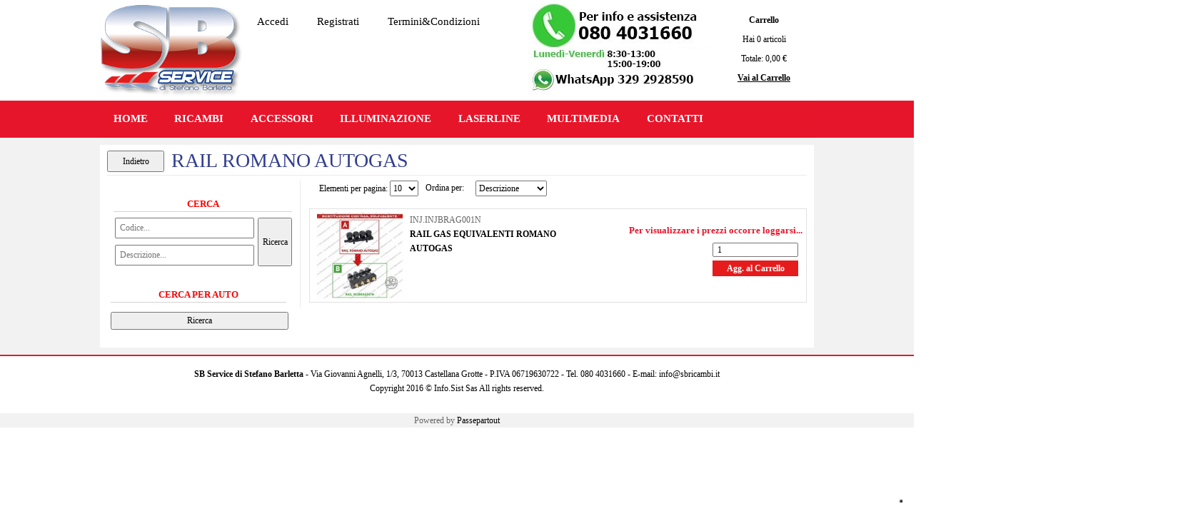

--- FILE ---
content_type: text/html; charset=utf-8
request_url: https://www.sbricambi.it/negozio/ricambi/iniettori-gasgplmetano-gamma-completa/iniettori-gasgplmetano/rail-romano-autogas
body_size: 22951
content:
<!DOCTYPE html>
<html lang="it">
	<head>
		<meta charset="UTF-8">
		<meta http-equiv="X-UA-Compatible" content="IE=edge" />
		<link rel="canonical" href="https://www.sbricambi.it/negozio/ricambi/iniettori-gasgplmetano-gamma-completa/iniettori-gasgplmetano/rail-romano-autogas" />
<meta name="keywords" content="RAIL ROMANO AUTOGAS" />
<meta name="description" content="RAIL ROMANO AUTOGAS" />
		<meta name="generator" content="Passweb - Il Cms di Passepartout - http://www.passepartout.net/software/passweb" />
		
		<title>RAIL ROMANO AUTOGAS - SB Service di Stefano Barletta</title>
<link rel="shortcut icon" href="/Resources/Graphics/favicon.ico" />

		<link type="text/css" rel="stylesheet" href="/Static/2023B.67/Web/common/css/css_all.css" />

			<link type="text/css" rel="stylesheet" href="/Themes/custom/style/1/custom.css?1741780384" />


		<link href="/Themes/custom/style/1/layout_36.css?1615934024" type="text/css" rel="stylesheet" />
		<link href="/Static/2023B.67/Web/common/css/jquery.prettyPhoto3.1.5.css" type="text/css" rel="stylesheet" />
		
		



		<script type="text/javascript" src="/Static/2023B.67/Scripts/jquery-3.7.1.min.js"></script>
	</head>
	<body id="page_8635" class="pwb-console">
		<div id="websiteContainer" >
			<div id="websiteFrame">
				<div id="topHeader" class="r">
					<div id="imagelink_4347" class="imagelinkComp component floated " >
					<a href="/"   >
						<img src="/Resources/Graphics/logo.jpg" width="288" height="187" alt="logo" title="logo"  />
					</a>
					</div>
					<ul id="menu_4374" class="menuComp component floated   float" data-menu='1' data-has-imageopenbranch='false' data-imageopenbranch='' data-has-imageclosebranch='false' data-imageclosebranch='' data-fadetime='0' data-has-openbranchonclick='false' data-openbranchonclick='0' data-keepbranchesopen='false' data-closeopenedbranch='false' data-onrequest=0 data-class-ul='nav hidden-md-down'>
						
								<li id="menu_entry_4374_412" data-entry-id="menu_entry_4374_412" data-root-id="0" class=" ">
									<a href="/loadModal/663" target="_self"  class="modalPopup"    >Accedi</a>
								</li>
							
								<li id="menu_entry_4374_413" data-entry-id="menu_entry_4374_413" data-root-id="0" class=" ">
									<a href="/registrazione-utente" target="_self"      >Registrati</a>
								</li>
							
								<li id="menu_entry_4374_414" data-entry-id="menu_entry_4374_414" data-root-id="0" class=" ">
									<a href="/" target="_self"      >Termini&amp;Condizioni</a>
								</li>
							
					</ul>
					<div id="ecMinicart_4361" class="ecMinicartComp component floated " >
					<span class="cartTitle">Carrello</span>      
						<p class="ecMinicartComp-totalItems">
							Hai <span class="ecMinicartComp-cartTotal">0</span> articoli
						</p>
						<div class="ecMinicartComp-totalPrice">
							Totale: <span class="ecMinicartComp-cartTotalPrice">0,00 €</span>
						</div> 
					<p class="ecMinicartComp-gotoCart">
						<a href="/negozio/carrello" class="ecMinicartComp-cartLink">Vai al Carrello</a>
					</p>
					</div>
					<div id="imagelink_4373" class="imagelinkComp component floated " >
					<img src="/Resources/Graphics/info-orari.jpg" width="250" height="100" alt="info-orari" title="info-orari"  />
					</div>
					<div id="userbar_4588" class="userbarComp component floated " >
					</div>
					<ul id="menu_4351" class="menuComp component columned   float" data-menu='1' data-has-imageopenbranch='false' data-imageopenbranch='' data-has-imageclosebranch='false' data-imageclosebranch='' data-fadetime='0' data-has-openbranchonclick='false' data-openbranchonclick='0' data-keepbranchesopen='true' data-closeopenedbranch='false' data-onrequest=0 data-class-ul='nav hidden-md-down'>
						
								<li id="menu_entry_4351_399" data-entry-id="menu_entry_4351_399" data-root-id="0" class=" ">
									<a href="/" target="_self"      >HOME</a>
								</li>
							
								<li id="menu_entry_4351_210" data-entry-id="menu_entry_4351_210" data-root-id="418" class=" ">
									<a href="/negozio/ricambi" target="_self"      >RICAMBI</a>
									<ul >
									  
									    <li id="menu_entry_4351_259" data-entry-id="menu_entry_4351_259" data-root-id="418" class="">
									  		<span class="spacer"></span>
									  	<a href="/negozio/ricambi/abitacolo"        >ABITACOLO</a>
									     </li>
									   
									    <li id="menu_entry_4351_870" data-entry-id="menu_entry_4351_870" data-root-id="418" class="">
									  		<span class="spacer"></span>
									  	<a href="/negozio/ricambi/abs--frenante"        >ABS- FRENANTE</a>
									          <ul >
									            
									              <li id="menu_entry_4351_7994" data-entry-id="menu_entry_4351_7994" data-root-id="418" class="">
									            		<span class="spacer"></span>
									            	<a href="/negozio/ricambi/abs--frenante/abs"        >ABS</a>
									                    <ul >
									                      
									                        <li id="menu_entry_4351_874" data-entry-id="menu_entry_4351_874" data-root-id="418" class="">
									                      		<span class="spacer"></span>
									                      	<a href="/negozio/ricambi/abs--frenante/abs/abs-centraline"        >ABS CENTRALINE</a>
									                         </li>
									                       
									                        <li id="menu_entry_4351_697" data-entry-id="menu_entry_4351_697" data-root-id="418" class="">
									                      		<span class="spacer"></span>
									                      	<a href="/negozio/ricambi/abs--frenante/abs/abs-completi"        >ABS COMPLETI</a>
									                         </li>
									                       
									                        <li id="menu_entry_4351_875" data-entry-id="menu_entry_4351_875" data-root-id="418" class="">
									                      		<span class="spacer"></span>
									                      	<a href="/negozio/ricambi/abs--frenante/abs/abs-idraulica"        >ABS IDRAULICA</a>
									                         </li>
									                       
									                        <li id="menu_entry_4351_11288" data-entry-id="menu_entry_4351_11288" data-root-id="418" class="">
									                      		<span class="spacer"></span>
									                      	<a href="/negozio/ricambi/abs--frenante/abs/abs-motorini"        >ABS MOTORINI</a>
									                         </li>
									                       
									                        <li id="menu_entry_4351_871" data-entry-id="menu_entry_4351_871" data-root-id="418" class="">
									                      		<span class="spacer"></span>
									                      	<a href="/negozio/ricambi/abs--frenante/abs/abs-sensori"        >ABS SENSORI</a>
									                         </li>
									                       
									                    </ul>
									               </li>
									             
									              <li id="menu_entry_4351_7695" data-entry-id="menu_entry_4351_7695" data-root-id="418" class="">
									            		<span class="spacer"></span>
									            	<a href="/negozio/ricambi/abs--frenante/sistema-frenante"        >SISTEMA FRENANTE</a>
									                    <ul >
									                      
									                        <li id="menu_entry_4351_7997" data-entry-id="menu_entry_4351_7997" data-root-id="418" class="">
									                      		<span class="spacer"></span>
									                      	<a href="/negozio/ricambi/abs--frenante/sistema-frenante/cilindro-maestro-freno"        >CILINDRO MAESTRO FRENO</a>
									                         </li>
									                       
									                        <li id="menu_entry_4351_7998" data-entry-id="menu_entry_4351_7998" data-root-id="418" class="">
									                      		<span class="spacer"></span>
									                      	<a href="/negozio/ricambi/abs--frenante/sistema-frenante/dischi-freno"        >DISCHI FRENO</a>
									                         </li>
									                       
									                        <li id="menu_entry_4351_7710" data-entry-id="menu_entry_4351_7710" data-root-id="418" class="">
									                      		<span class="spacer"></span>
									                      	<a href="/negozio/ricambi/abs--frenante/sistema-frenante/freni-stazionamento-elettrico"        >FRENI STAZIONAMENTO ELETTRICO</a>
									                         </li>
									                       
									                        <li id="menu_entry_4351_7999" data-entry-id="menu_entry_4351_7999" data-root-id="418" class="">
									                      		<span class="spacer"></span>
									                      	<a href="/negozio/ricambi/abs--frenante/sistema-frenante/kit-freno-tamburo"        >KIT FRENO TAMBURO</a>
									                         </li>
									                       
									                        <li id="menu_entry_4351_7708" data-entry-id="menu_entry_4351_7708" data-root-id="418" class="">
									                      		<span class="spacer"></span>
									                      	<a href="/negozio/ricambi/abs--frenante/sistema-frenante/pinze-freno-elettriche"        >PINZE FRENO ELETTRICHE</a>
									                         </li>
									                       
									                        <li id="menu_entry_4351_7709" data-entry-id="menu_entry_4351_7709" data-root-id="418" class="">
									                      		<span class="spacer"></span>
									                      	<a href="/negozio/ricambi/abs--frenante/sistema-frenante/pinze-freno-meccaniche"        >PINZE FRENO MECCANICHE</a>
									                         </li>
									                       
									                        <li id="menu_entry_4351_7707" data-entry-id="menu_entry_4351_7707" data-root-id="418" class="">
									                      		<span class="spacer"></span>
									                      	<a href="/negozio/ricambi/abs--frenante/sistema-frenante/pompe-servofreno"        >POMPE SERVOFRENO</a>
									                         </li>
									                       
									                    </ul>
									               </li>
									             
									          </ul>
									     </li>
									   
									    <li id="menu_entry_4351_8115" data-entry-id="menu_entry_4351_8115" data-root-id="418" class="">
									  		<span class="spacer"></span>
									  	<a href="/negozio/ricambi/accensione"        >ACCENSIONE</a>
									          <ul >
									            
									              <li id="menu_entry_4351_247" data-entry-id="menu_entry_4351_247" data-root-id="418" class="">
									            		<span class="spacer"></span>
									            	<a href="/negozio/ricambi/accensione/bobine"        >BOBINE</a>
									               </li>
									             
									              <li id="menu_entry_4351_8141" data-entry-id="menu_entry_4351_8141" data-root-id="418" class="">
									            		<span class="spacer"></span>
									            	<a href="/negozio/ricambi/accensione/candelette-accensione"        >CANDELETTE ACCENSIONE</a>
									               </li>
									             
									              <li id="menu_entry_4351_8142" data-entry-id="menu_entry_4351_8142" data-root-id="418" class="">
									            		<span class="spacer"></span>
									            	<a href="/negozio/ricambi/accensione/candelette-diesel"        >CANDELETTE DIESEL</a>
									               </li>
									             
									              <li id="menu_entry_4351_11153" data-entry-id="menu_entry_4351_11153" data-root-id="418" class="">
									            		<span class="spacer"></span>
									            	<a href="/negozio/ricambi/accensione/centraline-incandescenza"        >CENTRALINE INCANDESCENZA</a>
									               </li>
									             
									          </ul>
									     </li>
									   
									    <li id="menu_entry_4351_11040" data-entry-id="menu_entry_4351_11040" data-root-id="418" class="">
									  		<span class="spacer"></span>
									  	<a href="/negozio/ricambi/adblue-cerina-urea"        >ADBLUE-CERINA-UREA</a>
									          <ul >
									            
									              <li id="menu_entry_4351_8572" data-entry-id="menu_entry_4351_8572" data-root-id="418" class="">
									            		<span class="spacer"></span>
									            	<a href="/negozio/ricambi/adblue-cerina-urea/catalizzatori"        >CATALIZZATORI</a>
									               </li>
									             
									              <li id="menu_entry_4351_11097" data-entry-id="menu_entry_4351_11097" data-root-id="418" class="">
									            		<span class="spacer"></span>
									            	<a href="/negozio/ricambi/adblue-cerina-urea/centraline-serbatoi-urea"        >CENTRALINE SERBATOI UREA</a>
									               </li>
									             
									              <li id="menu_entry_4351_11808" data-entry-id="menu_entry_4351_11808" data-root-id="418" class="">
									            		<span class="spacer"></span>
									            	<a href="/negozio/ricambi/adblue-cerina-urea/centraline-serbatoio-adblue"        >CENTRALINE SERBATOIO ADBLUE</a>
									               </li>
									             
									              <li id="menu_entry_4351_8573" data-entry-id="menu_entry_4351_8573" data-root-id="418" class="">
									            		<span class="spacer"></span>
									            	<a href="/negozio/ricambi/adblue-cerina-urea/fapdfp"        >FAP/DFP</a>
									               </li>
									             
									              <li id="menu_entry_4351_11099" data-entry-id="menu_entry_4351_11099" data-root-id="418" class="">
									            		<span class="spacer"></span>
									            	<a href="/negozio/ricambi/adblue-cerina-urea/iniettori-urea"        >INIETTORI UREA</a>
									               </li>
									             
									              <li id="menu_entry_4351_11100" data-entry-id="menu_entry_4351_11100" data-root-id="418" class="">
									            		<span class="spacer"></span>
									            	<a href="/negozio/ricambi/adblue-cerina-urea/pompe-serbatoi-adbluecerina"        >POMPE SERBATOI ADBLUE/CERINA</a>
									               </li>
									             
									              <li id="menu_entry_4351_11098" data-entry-id="menu_entry_4351_11098" data-root-id="418" class="">
									            		<span class="spacer"></span>
									            	<a href="/negozio/ricambi/adblue-cerina-urea/sacche-cerina"        >SACCHE CERINA</a>
									               </li>
									             
									              <li id="menu_entry_4351_11043" data-entry-id="menu_entry_4351_11043" data-root-id="418" class="">
									            		<span class="spacer"></span>
									            	<a href="/negozio/ricambi/adblue-cerina-urea/serbatoi-adblue"        >SERBATOI ADBLUE</a>
									               </li>
									             
									              <li id="menu_entry_4351_11096" data-entry-id="menu_entry_4351_11096" data-root-id="418" class="">
									            		<span class="spacer"></span>
									            	<a href="/negozio/ricambi/adblue-cerina-urea/serbatoi-cerina"        >SERBATOI CERINA</a>
									               </li>
									             
									          </ul>
									     </li>
									   
									    <li id="menu_entry_4351_8117" data-entry-id="menu_entry_4351_8117" data-root-id="418" class="">
									  		<span class="spacer"></span>
									  	<a href="/negozio/ricambi/airbag"        >AIRBAG</a>
									          <ul >
									            
									              <li id="menu_entry_4351_8137" data-entry-id="menu_entry_4351_8137" data-root-id="418" class="">
									            		<span class="spacer"></span>
									            	<a href="/negozio/ricambi/airbag/centraline-airbag"        >CENTRALINE AIRBAG</a>
									               </li>
									             
									              <li id="menu_entry_4351_9077" data-entry-id="menu_entry_4351_9077" data-root-id="418" class="">
									            		<span class="spacer"></span>
									            	<a href="/negozio/ricambi/airbag/dischi-spiralati-sensori-airbag"        >DISCHI SPIRALATI (SENSORI AIRBAG)</a>
									               </li>
									             
									              <li id="menu_entry_4351_8138" data-entry-id="menu_entry_4351_8138" data-root-id="418" class="">
									            		<span class="spacer"></span>
									            	<a href="/negozio/ricambi/airbag/emulatori-sedile"        >EMULATORI SEDILE</a>
									               </li>
									             
									              <li id="menu_entry_4351_8139" data-entry-id="menu_entry_4351_8139" data-root-id="418" class="">
									            		<span class="spacer"></span>
									            	<a href="/negozio/ricambi/airbag/reset-crash-airbag"        >RESET CRASH AIRBAG</a>
									               </li>
									             
									          </ul>
									     </li>
									   
									    <li id="menu_entry_4351_263" data-entry-id="menu_entry_4351_263" data-root-id="418" class="">
									  		<span class="spacer"></span>
									  	<a href="/negozio/ricambi/alternatori-e-motorini"        >ALTERNATORI E MOTORINI</a>
									          <ul >
									            
									              <li id="menu_entry_4351_301" data-entry-id="menu_entry_4351_301" data-root-id="418" class="">
									            		<span class="spacer"></span>
									            	<a href="/negozio/ricambi/alternatori-e-motorini/alternatori"        >ALTERNATORI</a>
									               </li>
									             
									              <li id="menu_entry_4351_303" data-entry-id="menu_entry_4351_303" data-root-id="418" class="">
									            		<span class="spacer"></span>
									            	<a href="/negozio/ricambi/alternatori-e-motorini/motorini-avviamento"        >MOTORINI AVVIAMENTO</a>
									               </li>
									             
									              <li id="menu_entry_4351_302" data-entry-id="menu_entry_4351_302" data-root-id="418" class="">
									            		<span class="spacer"></span>
									            	<a href="/negozio/ricambi/alternatori-e-motorini/ricambi-alternatori"        >RICAMBI ALTERNATORI</a>
									               </li>
									             
									              <li id="menu_entry_4351_304" data-entry-id="menu_entry_4351_304" data-root-id="418" class="">
									            		<span class="spacer"></span>
									            	<a href="/negozio/ricambi/alternatori-e-motorini/ricambi-motorini-avviamento"        >RICAMBI MOTORINI AVVIAMENTO</a>
									               </li>
									             
									          </ul>
									     </li>
									   
									    <li id="menu_entry_4351_738" data-entry-id="menu_entry_4351_738" data-root-id="418" class="">
									  		<span class="spacer"></span>
									  	<a href="/negozio/ricambi/bloccasterzi-accensione"        >BLOCCASTERZI ACCENSIONE</a>
									     </li>
									   
									    <li id="menu_entry_4351_848" data-entry-id="menu_entry_4351_848" data-root-id="418" class="">
									  		<span class="spacer"></span>
									  	<a href="/negozio/ricambi/blu-me"        >BLU & ME</a>
									     </li>
									   
									    <li id="menu_entry_4351_249" data-entry-id="menu_entry_4351_249" data-root-id="418" class="">
									  		<span class="spacer"></span>
									  	<a href="/negozio/ricambi/body-computer"        >BODY COMPUTER</a>
									          <ul >
									            
									              <li id="menu_entry_4351_11148" data-entry-id="menu_entry_4351_11148" data-root-id="418" class="">
									            		<span class="spacer"></span>
									            	<a href="/negozio/ricambi/body-computer/moduli-body"        >MODULI BODY</a>
									               </li>
									             
									              <li id="menu_entry_4351_11144" data-entry-id="menu_entry_4351_11144" data-root-id="418" class="">
									            		<span class="spacer"></span>
									            	<a href="/negozio/ricambi/body-computer/moduli-bsibsm"        >MODULI BSI/BSM</a>
									               </li>
									             
									              <li id="menu_entry_4351_11145" data-entry-id="menu_entry_4351_11145" data-root-id="418" class="">
									            		<span class="spacer"></span>
									            	<a href="/negozio/ricambi/body-computer/moduli-cemrem"        >MODULI CEM/REM</a>
									               </li>
									             
									              <li id="menu_entry_4351_11146" data-entry-id="menu_entry_4351_11146" data-root-id="418" class="">
									            		<span class="spacer"></span>
									            	<a href="/negozio/ricambi/body-computer/moduli-frm"        >MODULI FRM</a>
									               </li>
									             
									              <li id="menu_entry_4351_11147" data-entry-id="menu_entry_4351_11147" data-root-id="418" class="">
									            		<span class="spacer"></span>
									            	<a href="/negozio/ricambi/body-computer/moduli-lcm"        >MODULI LCM</a>
									               </li>
									             
									              <li id="menu_entry_4351_11149" data-entry-id="menu_entry_4351_11149" data-root-id="418" class="">
									            		<span class="spacer"></span>
									            	<a href="/negozio/ricambi/body-computer/moduli-samdcmleam"        >MODULI SAM/DCML/EAM</a>
									               </li>
									             
									              <li id="menu_entry_4351_11150" data-entry-id="menu_entry_4351_11150" data-root-id="418" class="">
									            		<span class="spacer"></span>
									            	<a href="/negozio/ricambi/body-computer/moduli-uch"        >MODULI UCH</a>
									               </li>
									             
									          </ul>
									     </li>
									   
									    <li id="menu_entry_4351_251" data-entry-id="menu_entry_4351_251" data-root-id="418" class="">
									  		<span class="spacer"></span>
									  	<a href="/negozio/ricambi/cablaggi"        >CABLAGGI</a>
									          <ul >
									            
									              <li id="menu_entry_4351_8613" data-entry-id="menu_entry_4351_8613" data-root-id="418" class="">
									            		<span class="spacer"></span>
									            	<a href="/negozio/ricambi/cablaggi/cablaggio-cambio-automatico"        >CABLAGGIO CAMBIO AUTOMATICO</a>
									               </li>
									             
									              <li id="menu_entry_4351_8753" data-entry-id="menu_entry_4351_8753" data-root-id="418" class="">
									            		<span class="spacer"></span>
									            	<a href="/negozio/ricambi/cablaggi/cablaggio-iniettori"        >CABLAGGIO INIETTORI</a>
									               </li>
									             
									              <li id="menu_entry_4351_326" data-entry-id="menu_entry_4351_326" data-root-id="418" class="">
									            		<span class="spacer"></span>
									            	<a href="/negozio/ricambi/cablaggi/cablaggio-luci"        >CABLAGGIO LUCI</a>
									               </li>
									             
									              <li id="menu_entry_4351_325" data-entry-id="menu_entry_4351_325" data-root-id="418" class="">
									            		<span class="spacer"></span>
									            	<a href="/negozio/ricambi/cablaggi/kit-riparazione-iniezione"        >KIT  RIPARAZIONE INIEZIONE</a>
									               </li>
									             
									              <li id="menu_entry_4351_324" data-entry-id="menu_entry_4351_324" data-root-id="418" class="">
									            		<span class="spacer"></span>
									            	<a href="/negozio/ricambi/cablaggi/kit-cablaggio-baule"        >KIT CABLAGGIO BAULE</a>
									               </li>
									             
									              <li id="menu_entry_4351_327" data-entry-id="menu_entry_4351_327" data-root-id="418" class="">
									            		<span class="spacer"></span>
									            	<a href="/negozio/ricambi/cablaggi/kit-cablaggio-motore"        >KIT CABLAGGIO MOTORE</a>
									               </li>
									             
									              <li id="menu_entry_4351_748" data-entry-id="menu_entry_4351_748" data-root-id="418" class="">
									            		<span class="spacer"></span>
									            	<a href="/negozio/ricambi/cablaggi/kit-connettore-elettroventola"        >KIT CONNETTORE ELETTROVENTOLA</a>
									               </li>
									             
									              <li id="menu_entry_4351_750" data-entry-id="menu_entry_4351_750" data-root-id="418" class="">
									            		<span class="spacer"></span>
									            	<a href="/negozio/ricambi/cablaggi/kit-giunzione-a-crimpare"        >KIT GIUNZIONE A CRIMPARE</a>
									               </li>
									             
									              <li id="menu_entry_4351_751" data-entry-id="menu_entry_4351_751" data-root-id="418" class="">
									            		<span class="spacer"></span>
									            	<a href="/negozio/ricambi/cablaggi/kit-giunzione-con-stagno"        >KIT GIUNZIONE CON STAGNO</a>
									               </li>
									             
									              <li id="menu_entry_4351_752" data-entry-id="menu_entry_4351_752" data-root-id="418" class="">
									            		<span class="spacer"></span>
									            	<a href="/negozio/ricambi/cablaggi/kit-riparazione-body-computer"        >KIT RIPARAZIONE BODY COMPUTER</a>
									               </li>
									             
									              <li id="menu_entry_4351_328" data-entry-id="menu_entry_4351_328" data-root-id="418" class="">
									            		<span class="spacer"></span>
									            	<a href="/negozio/ricambi/cablaggi/kit-riparazioni-riscaldamento"        >KIT RIPARAZIONI RISCALDAMENTO</a>
									               </li>
									             
									              <li id="menu_entry_4351_329" data-entry-id="menu_entry_4351_329" data-root-id="418" class="">
									            		<span class="spacer"></span>
									            	<a href="/negozio/ricambi/cablaggi/kit-riparazioni-varie"        >KIT RIPARAZIONI VARIE</a>
									               </li>
									             
									          </ul>
									     </li>
									   
									    <li id="menu_entry_4351_250" data-entry-id="menu_entry_4351_250" data-root-id="418" class="">
									  		<span class="spacer"></span>
									  	<a href="/negozio/ricambi/cambi-automatici"        >CAMBI AUTOMATICI</a>
									          <ul >
									            
									              <li id="menu_entry_4351_332" data-entry-id="menu_entry_4351_332" data-root-id="418" class="">
									            		<span class="spacer"></span>
									            	<a href="/negozio/ricambi/cambi-automatici/attuatori-cambio-marce"        >ATTUATORI CAMBIO MARCE</a>
									               </li>
									             
									              <li id="menu_entry_4351_331" data-entry-id="menu_entry_4351_331" data-root-id="418" class="">
									            		<span class="spacer"></span>
									            	<a href="/negozio/ricambi/cambi-automatici/attuatori-frizione"        >ATTUATORI FRIZIONE</a>
									               </li>
									             
									              <li id="menu_entry_4351_330" data-entry-id="menu_entry_4351_330" data-root-id="418" class="">
									            		<span class="spacer"></span>
									            	<a href="/negozio/ricambi/cambi-automatici/centraline-cambio"        >CENTRALINE CAMBIO</a>
									               </li>
									             
									              <li id="menu_entry_4351_8136" data-entry-id="menu_entry_4351_8136" data-root-id="418" class="">
									            		<span class="spacer"></span>
									            	<a href="/negozio/ricambi/cambi-automatici/fiat-selespeed-dualogic"        >FIAT SELESPEED DUALOGIC</a>
									                    <ul >
									                      
									                        <li id="menu_entry_4351_8150" data-entry-id="menu_entry_4351_8150" data-root-id="418" class="">
									                      		<span class="spacer"></span>
									                      	<a href="/negozio/ricambi/cambi-automatici/fiat-selespeed-dualogic/cablaggi"        >CABLAGGI</a>
									                         </li>
									                       
									                        <li id="menu_entry_4351_8145" data-entry-id="menu_entry_4351_8145" data-root-id="418" class="">
									                      		<span class="spacer"></span>
									                      	<a href="/negozio/ricambi/cambi-automatici/fiat-selespeed-dualogic/comandi-robot"        >COMANDI ROBOT</a>
									                         </li>
									                       
									                        <li id="menu_entry_4351_8152" data-entry-id="menu_entry_4351_8152" data-root-id="418" class="">
									                      		<span class="spacer"></span>
									                      	<a href="/negozio/ricambi/cambi-automatici/fiat-selespeed-dualogic/ecu"        >ECU</a>
									                         </li>
									                       
									                        <li id="menu_entry_4351_8147" data-entry-id="menu_entry_4351_8147" data-root-id="418" class="">
									                      		<span class="spacer"></span>
									                      	<a href="/negozio/ricambi/cambi-automatici/fiat-selespeed-dualogic/elettropompe"        >ELETTROPOMPE</a>
									                         </li>
									                       
									                        <li id="menu_entry_4351_8144" data-entry-id="menu_entry_4351_8144" data-root-id="418" class="">
									                      		<span class="spacer"></span>
									                      	<a href="/negozio/ricambi/cambi-automatici/fiat-selespeed-dualogic/guarnizione"        >GUARNIZIONE</a>
									                         </li>
									                       
									                        <li id="menu_entry_4351_333" data-entry-id="menu_entry_4351_333" data-root-id="418" class="">
									                      		<span class="spacer"></span>
									                      	<a href="/negozio/ricambi/cambi-automatici/fiat-selespeed-dualogic/robot-completi"        >ROBOT COMPLETI</a>
									                         </li>
									                       
									                        <li id="menu_entry_4351_8151" data-entry-id="menu_entry_4351_8151" data-root-id="418" class="">
									                      		<span class="spacer"></span>
									                      	<a href="/negozio/ricambi/cambi-automatici/fiat-selespeed-dualogic/sensori"        >SENSORI</a>
									                         </li>
									                       
									                        <li id="menu_entry_4351_8146" data-entry-id="menu_entry_4351_8146" data-root-id="418" class="">
									                      		<span class="spacer"></span>
									                      	<a href="/negozio/ricambi/cambi-automatici/fiat-selespeed-dualogic/serbatoi-olio"        >SERBATOI OLIO</a>
									                         </li>
									                       
									                        <li id="menu_entry_4351_8149" data-entry-id="menu_entry_4351_8149" data-root-id="418" class="">
									                      		<span class="spacer"></span>
									                      	<a href="/negozio/ricambi/cambi-automatici/fiat-selespeed-dualogic/valvole-e-attuatori"        >VALVOLE E ATTUATORI</a>
									                         </li>
									                       
									                    </ul>
									               </li>
									             
									              <li id="menu_entry_4351_890" data-entry-id="menu_entry_4351_890" data-root-id="418" class="">
									            		<span class="spacer"></span>
									            	<a href="/negozio/ricambi/cambi-automatici/leva-comando-cambio-automatico"        >LEVA COMANDO CAMBIO AUTOMATICO</a>
									               </li>
									             
									              <li id="menu_entry_4351_723" data-entry-id="menu_entry_4351_723" data-root-id="418" class="">
									            		<span class="spacer"></span>
									            	<a href="/negozio/ricambi/cambi-automatici/meccatronica"        >MECCATRONICA</a>
									               </li>
									             
									              <li id="menu_entry_4351_8128" data-entry-id="menu_entry_4351_8128" data-root-id="418" class="">
									            		<span class="spacer"></span>
									            	<a href="/negozio/ricambi/cambi-automatici/oliofiltri-cambio-automatici"        >OLIO/FILTRI CAMBIO AUTOMATICI</a>
									               </li>
									             
									              <li id="menu_entry_4351_8129" data-entry-id="menu_entry_4351_8129" data-root-id="418" class="">
									            		<span class="spacer"></span>
									            	<a href="/negozio/ricambi/cambi-automatici/tubi-alta-pressione"        >TUBI ALTA PRESSIONE</a>
									               </li>
									             
									          </ul>
									     </li>
									   
									    <li id="menu_entry_4351_254" data-entry-id="menu_entry_4351_254" data-root-id="418" class="">
									  		<span class="spacer"></span>
									  	<a href="/negozio/ricambi/centraline-motore"        >CENTRALINE MOTORE</a>
									          <ul >
									            
									              <li id="menu_entry_4351_877" data-entry-id="menu_entry_4351_877" data-root-id="418" class="">
									            		<span class="spacer"></span>
									            	<a href="/negozio/ricambi/centraline-motore/ecu-benzina"        >ECU BENZINA</a>
									               </li>
									             
									              <li id="menu_entry_4351_878" data-entry-id="menu_entry_4351_878" data-root-id="418" class="">
									            		<span class="spacer"></span>
									            	<a href="/negozio/ricambi/centraline-motore/ecu-diesel"        >ECU DIESEL</a>
									               </li>
									             
									              <li id="menu_entry_4351_8130" data-entry-id="menu_entry_4351_8130" data-root-id="418" class="">
									            		<span class="spacer"></span>
									            	<a href="/negozio/ricambi/centraline-motore/ecu-gpl-metano"        >ECU GPL / METANO</a>
									               </li>
									             
									          </ul>
									     </li>
									   
									    <li id="menu_entry_4351_7749" data-entry-id="menu_entry_4351_7749" data-root-id="418" class="">
									  		<span class="spacer"></span>
									  	<a href="/negozio/ricambi/chiusura-centralizzata"        >CHIUSURA CENTRALIZZATA</a>
									          <ul >
									            
									              <li id="menu_entry_4351_7753" data-entry-id="menu_entry_4351_7753" data-root-id="418" class="">
									            		<span class="spacer"></span>
									            	<a href="/negozio/ricambi/chiusura-centralizzata/attuatori-sportello"        >ATTUATORI SPORTELLO</a>
									               </li>
									             
									              <li id="menu_entry_4351_7752" data-entry-id="menu_entry_4351_7752" data-root-id="418" class="">
									            		<span class="spacer"></span>
									            	<a href="/negozio/ricambi/chiusura-centralizzata/centraline-porta"        >CENTRALINE PORTA</a>
									               </li>
									             
									              <li id="menu_entry_4351_7750" data-entry-id="menu_entry_4351_7750" data-root-id="418" class="">
									            		<span class="spacer"></span>
									            	<a href="/negozio/ricambi/chiusura-centralizzata/serrature-sportello"        >SERRATURE SPORTELLO</a>
									               </li>
									             
									          </ul>
									     </li>
									   
									    <li id="menu_entry_4351_8118" data-entry-id="menu_entry_4351_8118" data-root-id="418" class="">
									  		<span class="spacer"></span>
									  	<a href="/negozio/ricambi/climatizazzione"        >CLIMATIZAZZIONE</a>
									          <ul >
									            
									              <li id="menu_entry_4351_816" data-entry-id="menu_entry_4351_816" data-root-id="418" class="">
									            		<span class="spacer"></span>
									            	<a href="/negozio/ricambi/climatizazzione/compressori-aria-condizionata"        >COMPRESSORI ARIA CONDIZIONATA</a>
									               </li>
									             
									              <li id="menu_entry_4351_8131" data-entry-id="menu_entry_4351_8131" data-root-id="418" class="">
									            		<span class="spacer"></span>
									            	<a href="/negozio/ricambi/climatizazzione/condensatori-clima"        >CONDENSATORI CLIMA</a>
									               </li>
									             
									              <li id="menu_entry_4351_8133" data-entry-id="menu_entry_4351_8133" data-root-id="418" class="">
									            		<span class="spacer"></span>
									            	<a href="/negozio/ricambi/climatizazzione/moduli-clima"        >MODULI CLIMA</a>
									               </li>
									             
									              <li id="menu_entry_4351_8135" data-entry-id="menu_entry_4351_8135" data-root-id="418" class="">
									            		<span class="spacer"></span>
									            	<a href="/negozio/ricambi/climatizazzione/ventilatori-abitacolo"        >VENTILATORI ABITACOLO</a>
									               </li>
									             
									          </ul>
									     </li>
									   
									    <li id="menu_entry_4351_253" data-entry-id="menu_entry_4351_253" data-root-id="418" class="">
									  		<span class="spacer"></span>
									  	<a href="/negozio/ricambi/collettori"        >COLLETTORI</a>
									          <ul >
									            
									              <li id="menu_entry_4351_896" data-entry-id="menu_entry_4351_896" data-root-id="418" class="">
									            		<span class="spacer"></span>
									            	<a href="/negozio/ricambi/collettori/accessori-collettori"        >ACCESSORI COLLETTORI</a>
									               </li>
									             
									              <li id="menu_entry_4351_321" data-entry-id="menu_entry_4351_321" data-root-id="418" class="">
									            		<span class="spacer"></span>
									            	<a href="/negozio/ricambi/collettori/attuatori-collettore"        >ATTUATORI COLLETTORE</a>
									               </li>
									             
									              <li id="menu_entry_4351_318" data-entry-id="menu_entry_4351_318" data-root-id="418" class="">
									            		<span class="spacer"></span>
									            	<a href="/negozio/ricambi/collettori/collettori-aspirazione"        >COLLETTORI ASPIRAZIONE</a>
									               </li>
									             
									              <li id="menu_entry_4351_320" data-entry-id="menu_entry_4351_320" data-root-id="418" class="">
									            		<span class="spacer"></span>
									            	<a href="/negozio/ricambi/collettori/collettori-scarico"        >COLLETTORI SCARICO</a>
									               </li>
									             
									              <li id="menu_entry_4351_9065" data-entry-id="menu_entry_4351_9065" data-root-id="418" class="">
									            		<span class="spacer"></span>
									            	<a href="/negozio/ricambi/collettori/pompevalvole-secondarie"        >POMPE/VALVOLE SECONDARIE</a>
									               </li>
									             
									              <li id="menu_entry_4351_6054" data-entry-id="menu_entry_4351_6054" data-root-id="418" class="">
									            		<span class="spacer"></span>
									            	<a href="/negozio/ricambi/collettori/sensori-pressione-collettore"        >SENSORI PRESSIONE COLLETTORE</a>
									               </li>
									             
									              <li id="menu_entry_4351_7995" data-entry-id="menu_entry_4351_7995" data-root-id="418" class="">
									            		<span class="spacer"></span>
									            	<a href="/negozio/ricambi/collettori/valvola-commutazione"        >VALVOLA COMMUTAZIONE</a>
									               </li>
									             
									          </ul>
									     </li>
									   
									    <li id="menu_entry_4351_8120" data-entry-id="menu_entry_4351_8120" data-root-id="418" class="">
									  		<span class="spacer"></span>
									  	<a href="/negozio/ricambi/coperchi-valvole-motore"        >COPERCHI VALVOLE MOTORE</a>
									          <ul >
									            
									              <li id="menu_entry_4351_300" data-entry-id="menu_entry_4351_300" data-root-id="418" class="">
									            		<span class="spacer"></span>
									            	<a href="/negozio/ricambi/coperchi-valvole-motore/coperchi"        >COPERCHI</a>
									               </li>
									             
									              <li id="menu_entry_4351_8125" data-entry-id="menu_entry_4351_8125" data-root-id="418" class="">
									            		<span class="spacer"></span>
									            	<a href="/negozio/ricambi/coperchi-valvole-motore/guarnizioni-coperchio-valvole"        >GUARNIZIONI COPERCHIO VALVOLE</a>
									               </li>
									             
									              <li id="menu_entry_4351_8126" data-entry-id="menu_entry_4351_8126" data-root-id="418" class="">
									            		<span class="spacer"></span>
									            	<a href="/negozio/ricambi/coperchi-valvole-motore/valvole-commutazione"        >VALVOLE COMMUTAZIONE</a>
									               </li>
									             
									              <li id="menu_entry_4351_8127" data-entry-id="menu_entry_4351_8127" data-root-id="418" class="">
									            		<span class="spacer"></span>
									            	<a href="/negozio/ricambi/coperchi-valvole-motore/valvole-sfiato-copritestata"        >VALVOLE SFIATO COPRITESTATA</a>
									               </li>
									             
									          </ul>
									     </li>
									   
									    <li id="menu_entry_4351_252" data-entry-id="menu_entry_4351_252" data-root-id="418" class="">
									  		<span class="spacer"></span>
									  	<a href="/negozio/ricambi/corpi-farfallati"        >CORPI FARFALLATI</a>
									          <ul >
									            
									              <li id="menu_entry_4351_8576" data-entry-id="menu_entry_4351_8576" data-root-id="418" class="">
									            		<span class="spacer"></span>
									            	<a href="/negozio/ricambi/corpi-farfallati/corpi-farfallati-benzina"        >CORPI FARFALLATI BENZINA</a>
									               </li>
									             
									              <li id="menu_entry_4351_8577" data-entry-id="menu_entry_4351_8577" data-root-id="418" class="">
									            		<span class="spacer"></span>
									            	<a href="/negozio/ricambi/corpi-farfallati/corpi-farfallati-diesel"        >CORPI FARFALLATI DIESEL</a>
									               </li>
									             
									          </ul>
									     </li>
									   
									    <li id="menu_entry_4351_255" data-entry-id="menu_entry_4351_255" data-root-id="418" class="">
									  		<span class="spacer"></span>
									  	<a href="/negozio/ricambi/debimetri"        >DEBIMETRI</a>
									          <ul >
									            
									              <li id="menu_entry_4351_914" data-entry-id="menu_entry_4351_914" data-root-id="418" class="">
									            		<span class="spacer"></span>
									            	<a href="/negozio/ricambi/debimetri/debimetro-completo"        >DEBIMETRO COMPLETO</a>
									               </li>
									             
									              <li id="menu_entry_4351_916" data-entry-id="menu_entry_4351_916" data-root-id="418" class="">
									            		<span class="spacer"></span>
									            	<a href="/negozio/ricambi/debimetri/kit-salva-debimetro"        >KIT SALVA DEBIMETRO</a>
									               </li>
									             
									              <li id="menu_entry_4351_915" data-entry-id="menu_entry_4351_915" data-root-id="418" class="">
									            		<span class="spacer"></span>
									            	<a href="/negozio/ricambi/debimetri/sensori-debimetro"        >SENSORI DEBIMETRO</a>
									               </li>
									             
									          </ul>
									     </li>
									   
									    <li id="menu_entry_4351_256" data-entry-id="menu_entry_4351_256" data-root-id="418" class="">
									  		<span class="spacer"></span>
									  	<a href="/negozio/ricambi/devio-luci"        >DEVIO LUCI</a>
									          <ul >
									            
									              <li id="menu_entry_4351_11151" data-entry-id="menu_entry_4351_11151" data-root-id="418" class="">
									            		<span class="spacer"></span>
									            	<a href="/negozio/ricambi/devio-luci/devio-luci-completi"        >DEVIO LUCI COMPLETI</a>
									               </li>
									             
									              <li id="menu_entry_4351_11152" data-entry-id="menu_entry_4351_11152" data-root-id="418" class="">
									            		<span class="spacer"></span>
									            	<a href="/negozio/ricambi/devio-luci/leve-devio-luci"        >LEVE DEVIO LUCI</a>
									               </li>
									             
									          </ul>
									     </li>
									   
									    <li id="menu_entry_4351_8361" data-entry-id="menu_entry_4351_8361" data-root-id="418" class="">
									  		<span class="spacer"></span>
									  	<a href="/negozio/ricambi/egr--ricircolo-di-scarico"        >EGR -RICIRCOLO DI SCARICO</a>
									          <ul >
									            
									              <li id="menu_entry_4351_8363" data-entry-id="menu_entry_4351_8363" data-root-id="418" class="">
									            		<span class="spacer"></span>
									            	<a href="/negozio/ricambi/egr--ricircolo-di-scarico/egr-complete-valvolaradiatore"        >EGR COMPLETE (VALVOLA+RADIATORE )</a>
									               </li>
									             
									              <li id="menu_entry_4351_297" data-entry-id="menu_entry_4351_297" data-root-id="418" class="">
									            		<span class="spacer"></span>
									            	<a href="/negozio/ricambi/egr--ricircolo-di-scarico/guarnizioni-egr"        >GUARNIZIONI EGR</a>
									               </li>
									             
									              <li id="menu_entry_4351_8362" data-entry-id="menu_entry_4351_8362" data-root-id="418" class="">
									            		<span class="spacer"></span>
									            	<a href="/negozio/ricambi/egr--ricircolo-di-scarico/radiatori-egr"        >RADIATORI EGR</a>
									               </li>
									             
									              <li id="menu_entry_4351_257" data-entry-id="menu_entry_4351_257" data-root-id="418" class="">
									            		<span class="spacer"></span>
									            	<a href="/negozio/ricambi/egr--ricircolo-di-scarico/valvole-egr"        >VALVOLE EGR</a>
									               </li>
									             
									          </ul>
									     </li>
									   
									    <li id="menu_entry_4351_260" data-entry-id="menu_entry_4351_260" data-root-id="418" class="">
									  		<span class="spacer"></span>
									  	<a href="/negozio/ricambi/iniettori-gasgplmetano-gamma-completa"        >INIETTORI GAS/GPL/METANO GAMMA COMPLETA</a>
									          <ul >
									            
									              <li id="menu_entry_4351_8385" data-entry-id="menu_entry_4351_8385" data-root-id="418" class="">
									            		<span class="spacer"></span>
									            	<a href="/negozio/ricambi/iniettori-gasgplmetano-gamma-completa/bobine-elettrovalvole"        >BOBINE ELETTROVALVOLE</a>
									               </li>
									             
									              <li id="menu_entry_4351_311" data-entry-id="menu_entry_4351_311" data-root-id="418" class="">
									            		<span class="spacer"></span>
									            	<a href="/negozio/ricambi/iniettori-gasgplmetano-gamma-completa/filtri"        >FILTRI</a>
									               </li>
									             
									              <li id="menu_entry_4351_893" data-entry-id="menu_entry_4351_893" data-root-id="418" class="">
									            		<span class="spacer"></span>
									            	<a href="/negozio/ricambi/iniettori-gasgplmetano-gamma-completa/iniettori-gasgplmetano"        >INIETTORI GAS/GPL/METANO</a>
									                    <ul >
									                      
									                        <li id="menu_entry_4351_309" data-entry-id="menu_entry_4351_309" data-root-id="418" class="">
									                      		<span class="spacer"></span>
									                      	<a href="/negozio/ricambi/iniettori-gasgplmetano-gamma-completa/iniettori-gasgplmetano/iniettore-brc"        >INIETTORE BRC</a>
									                              <ul >
									                                
									                                  <li id="menu_entry_4351_8775" data-entry-id="menu_entry_4351_8775" data-root-id="418" class="">
									                                		<span class="spacer"></span>
									                                	<a href="/negozio/ricambi/iniettori-gasgplmetano-gamma-completa/iniettori-gasgplmetano/iniettore-brc/etichetta-arancio"        >ETICHETTA ARANCIO</a>
									                                   </li>
									                                 
									                                  <li id="menu_entry_4351_8768" data-entry-id="menu_entry_4351_8768" data-root-id="418" class="">
									                                		<span class="spacer"></span>
									                                	<a href="/negozio/ricambi/iniettori-gasgplmetano-gamma-completa/iniettori-gasgplmetano/iniettore-brc/etichetta-azzurra"        >ETICHETTA AZZURRA</a>
									                                   </li>
									                                 
									                                  <li id="menu_entry_4351_8770" data-entry-id="menu_entry_4351_8770" data-root-id="418" class="">
									                                		<span class="spacer"></span>
									                                	<a href="/negozio/ricambi/iniettori-gasgplmetano-gamma-completa/iniettori-gasgplmetano/iniettore-brc/etichetta-gialla"        >ETICHETTA GIALLA</a>
									                                   </li>
									                                 
									                                  <li id="menu_entry_4351_8386" data-entry-id="menu_entry_4351_8386" data-root-id="418" class="">
									                                		<span class="spacer"></span>
									                                	<a href="/negozio/ricambi/iniettori-gasgplmetano-gamma-completa/iniettori-gasgplmetano/iniettore-brc/flauti-metano"        >FLAUTI METANO</a>
									                                   </li>
									                                 
									                              </ul>
									                         </li>
									                       
									                        <li id="menu_entry_4351_307" data-entry-id="menu_entry_4351_307" data-root-id="418" class="">
									                      		<span class="spacer"></span>
									                      	<a href="/negozio/ricambi/iniettori-gasgplmetano-gamma-completa/iniettori-gasgplmetano/iniettore-landi-renzo"        >INIETTORE LANDI RENZO</a>
									                              <ul >
									                                
									                                  <li id="menu_entry_4351_8774" data-entry-id="menu_entry_4351_8774" data-root-id="418" class="">
									                                		<span class="spacer"></span>
									                                	<a href="/negozio/ricambi/iniettori-gasgplmetano-gamma-completa/iniettori-gasgplmetano/iniettore-landi-renzo/iniettori-tappo-arancio"        >INIETTORI TAPPO ARANCIO</a>
									                                   </li>
									                                 
									                                  <li id="menu_entry_4351_8769" data-entry-id="menu_entry_4351_8769" data-root-id="418" class="">
									                                		<span class="spacer"></span>
									                                	<a href="/negozio/ricambi/iniettori-gasgplmetano-gamma-completa/iniettori-gasgplmetano/iniettore-landi-renzo/iniettori-tappo-bianco"        >INIETTORI TAPPO BIANCO</a>
									                                   </li>
									                                 
									                                  <li id="menu_entry_4351_8776" data-entry-id="menu_entry_4351_8776" data-root-id="418" class="">
									                                		<span class="spacer"></span>
									                                	<a href="/negozio/ricambi/iniettori-gasgplmetano-gamma-completa/iniettori-gasgplmetano/iniettore-landi-renzo/iniettori-tappo-blu"        >INIETTORI TAPPO BLU</a>
									                                   </li>
									                                 
									                                  <li id="menu_entry_4351_8771" data-entry-id="menu_entry_4351_8771" data-root-id="418" class="">
									                                		<span class="spacer"></span>
									                                	<a href="/negozio/ricambi/iniettori-gasgplmetano-gamma-completa/iniettori-gasgplmetano/iniettore-landi-renzo/iniettori-tappo-grigiogiallo"        >INIETTORI TAPPO GRIGIO/GIALLO</a>
									                                   </li>
									                                 
									                                  <li id="menu_entry_4351_8773" data-entry-id="menu_entry_4351_8773" data-root-id="418" class="">
									                                		<span class="spacer"></span>
									                                	<a href="/negozio/ricambi/iniettori-gasgplmetano-gamma-completa/iniettori-gasgplmetano/iniettore-landi-renzo/iniettori-tappo-nero"        >INIETTORI TAPPO NERO</a>
									                                   </li>
									                                 
									                                  <li id="menu_entry_4351_8777" data-entry-id="menu_entry_4351_8777" data-root-id="418" class="">
									                                		<span class="spacer"></span>
									                                	<a href="/negozio/ricambi/iniettori-gasgplmetano-gamma-completa/iniettori-gasgplmetano/iniettore-landi-renzo/iniettori-tappo-verde"        >INIETTORI TAPPO VERDE</a>
									                                   </li>
									                                 
									                                  <li id="menu_entry_4351_8772" data-entry-id="menu_entry_4351_8772" data-root-id="418" class="">
									                                		<span class="spacer"></span>
									                                	<a href="/negozio/ricambi/iniettori-gasgplmetano-gamma-completa/iniettori-gasgplmetano/iniettore-landi-renzo/iniettori-tappo-viola"        >INIETTORI TAPPO VIOLA</a>
									                                   </li>
									                                 
									                                  <li id="menu_entry_4351_13680" data-entry-id="menu_entry_4351_13680" data-root-id="418" class="">
									                                		<span class="spacer"></span>
									                                	<a href="/negozio/ricambi/iniettori-gasgplmetano-gamma-completa/iniettori-gasgplmetano/iniettore-landi-renzo/rail-landi-evo"        >RAIL LANDI EVO</a>
									                                   </li>
									                                 
									                              </ul>
									                         </li>
									                       
									                        <li id="menu_entry_4351_8625" data-entry-id="menu_entry_4351_8625" data-root-id="418" class="">
									                      		<span class="spacer"></span>
									                      	<a href="/negozio/ricambi/iniettori-gasgplmetano-gamma-completa/iniettori-gasgplmetano/iniettore-vercesi-gas-50"        >INIETTORE VERCESI GAS 5.0</a>
									                              <ul >
									                                
									                                  <li id="menu_entry_4351_8780" data-entry-id="menu_entry_4351_8780" data-root-id="418" class="">
									                                		<span class="spacer"></span>
									                                	<a href="/negozio/ricambi/iniettori-gasgplmetano-gamma-completa/iniettori-gasgplmetano/iniettore-vercesi-gas-50/componenti-riordino"        >COMPONENTI RIORDINO</a>
									                                   </li>
									                                 
									                                  <li id="menu_entry_4351_9021" data-entry-id="menu_entry_4351_9021" data-root-id="418" class="">
									                                		<span class="spacer"></span>
									                                	<a href="/negozio/ricambi/iniettori-gasgplmetano-gamma-completa/iniettori-gasgplmetano/iniettore-vercesi-gas-50/iniettori"        >INIETTORI</a>
									                                   </li>
									                                 
									                                  <li id="menu_entry_4351_11896" data-entry-id="menu_entry_4351_11896" data-root-id="418" class="">
									                                		<span class="spacer"></span>
									                                	<a href="/negozio/ricambi/iniettori-gasgplmetano-gamma-completa/iniettori-gasgplmetano/iniettore-vercesi-gas-50/kit-guarnizioni-iniettori"        >KIT GUARNIZIONI INIETTORI</a>
									                                   </li>
									                                 
									                                  <li id="menu_entry_4351_8779" data-entry-id="menu_entry_4351_8779" data-root-id="418" class="">
									                                		<span class="spacer"></span>
									                                	<a href="/negozio/ricambi/iniettori-gasgplmetano-gamma-completa/iniettori-gasgplmetano/iniettore-vercesi-gas-50/rail-completi"        >RAIL COMPLETI</a>
									                                   </li>
									                                 
									                                  <li id="menu_entry_4351_8781" data-entry-id="menu_entry_4351_8781" data-root-id="418" class="">
									                                		<span class="spacer"></span>
									                                	<a href="/negozio/ricambi/iniettori-gasgplmetano-gamma-completa/iniettori-gasgplmetano/iniettore-vercesi-gas-50/vergesi-gas---kit-valigia"        >VERGESI GAS - KIT VALIGIA</a>
									                                   </li>
									                                 
									                              </ul>
									                         </li>
									                       
									                        <li id="menu_entry_4351_8623" data-entry-id="menu_entry_4351_8623" data-root-id="418" class="">
									                      		<span class="spacer"></span>
									                      	<a href="/negozio/ricambi/iniettori-gasgplmetano-gamma-completa/iniettori-gasgplmetano/iniettori-bosch"        >INIETTORI BOSCH</a>
									                         </li>
									                       
									                        <li id="menu_entry_4351_11159" data-entry-id="menu_entry_4351_11159" data-root-id="418" class="">
									                      		<span class="spacer"></span>
									                      	<a href="/negozio/ricambi/iniettori-gasgplmetano-gamma-completa/iniettori-gasgplmetano/iniettori-keihin"        >INIETTORI KEIHIN</a>
									                         </li>
									                       
									                        <li id="menu_entry_4351_13670" data-entry-id="menu_entry_4351_13670" data-root-id="418" class="">
									                      		<span class="spacer"></span>
									                      	<a href="/negozio/ricambi/iniettori-gasgplmetano-gamma-completa/iniettori-gasgplmetano/iniettori-landi-girs12"        >INIETTORI LANDI GIRS12</a>
									                         </li>
									                       
									                        <li id="menu_entry_4351_8624" data-entry-id="menu_entry_4351_8624" data-root-id="418" class="">
									                      		<span class="spacer"></span>
									                      	<a href="/negozio/ricambi/iniettori-gasgplmetano-gamma-completa/iniettori-gasgplmetano/iniettori-originali"        >INIETTORI ORIGINALI</a>
									                         </li>
									                       
									                        <li id="menu_entry_4351_11160" data-entry-id="menu_entry_4351_11160" data-root-id="418" class="">
									                      		<span class="spacer"></span>
									                      	<a href="/negozio/ricambi/iniettori-gasgplmetano-gamma-completa/iniettori-gasgplmetano/iniettori-psa--renault"        >INIETTORI PSA -RENAULT</a>
									                         </li>
									                       
									                        <li id="menu_entry_4351_8622" data-entry-id="menu_entry_4351_8622" data-root-id="418" class="">
									                      		<span class="spacer"></span>
									                      	<a href="/negozio/ricambi/iniettori-gasgplmetano-gamma-completa/iniettori-gasgplmetano/iniettori-valeo"        >INIETTORI VALEO</a>
									                         </li>
									                       
									                        <li id="menu_entry_4351_8629" data-entry-id="menu_entry_4351_8629" data-root-id="418" class="">
									                      		<span class="spacer"></span>
									                      	<a href="/negozio/ricambi/iniettori-gasgplmetano-gamma-completa/iniettori-gasgplmetano/rail-aeb"        >RAIL AEB</a>
									                         </li>
									                       
									                        <li id="menu_entry_4351_8628" data-entry-id="menu_entry_4351_8628" data-root-id="418" class="">
									                      		<span class="spacer"></span>
									                      	<a href="/negozio/ricambi/iniettori-gasgplmetano-gamma-completa/iniettori-gasgplmetano/rail-autogas-italia"        >RAIL AUTOGAS ITALIA</a>
									                         </li>
									                       
									                        <li id="menu_entry_4351_11158" data-entry-id="menu_entry_4351_11158" data-root-id="418" class="">
									                      		<span class="spacer"></span>
									                      	<a href="/negozio/ricambi/iniettori-gasgplmetano-gamma-completa/iniettori-gasgplmetano/rail-barracuda"        >RAIL BARRACUDA</a>
									                         </li>
									                       
									                        <li id="menu_entry_4351_11154" data-entry-id="menu_entry_4351_11154" data-root-id="418" class="">
									                      		<span class="spacer"></span>
									                      	<a href="/negozio/ricambi/iniettori-gasgplmetano-gamma-completa/iniettori-gasgplmetano/rail-bigas"        >RAIL BIGAS</a>
									                         </li>
									                       
									                        <li id="menu_entry_4351_11155" data-entry-id="menu_entry_4351_11155" data-root-id="418" class="">
									                      		<span class="spacer"></span>
									                      	<a href="/negozio/ricambi/iniettori-gasgplmetano-gamma-completa/iniettori-gasgplmetano/rail-brc"        >RAIL BRC</a>
									                         </li>
									                       
									                        <li id="menu_entry_4351_11157" data-entry-id="menu_entry_4351_11157" data-root-id="418" class="">
									                      		<span class="spacer"></span>
									                      	<a href="/negozio/ricambi/iniettori-gasgplmetano-gamma-completa/iniettori-gasgplmetano/rail-dymco"        >RAIL DYMCO</a>
									                         </li>
									                       
									                        <li id="menu_entry_4351_8355" data-entry-id="menu_entry_4351_8355" data-root-id="418" class="">
									                      		<span class="spacer"></span>
									                      	<a href="/negozio/ricambi/iniettori-gasgplmetano-gamma-completa/iniettori-gasgplmetano/rail-emmegas"        >RAIL EMMEGAS</a>
									                         </li>
									                       
									                        <li id="menu_entry_4351_8631" data-entry-id="menu_entry_4351_8631" data-root-id="418" class="">
									                      		<span class="spacer"></span>
									                      	<a href="/negozio/ricambi/iniettori-gasgplmetano-gamma-completa/iniettori-gasgplmetano/rail-hana"        >RAIL HANA</a>
									                         </li>
									                       
									                        <li id="menu_entry_4351_8632" data-entry-id="menu_entry_4351_8632" data-root-id="418" class="">
									                      		<span class="spacer"></span>
									                      	<a href="/negozio/ricambi/iniettori-gasgplmetano-gamma-completa/iniettori-gasgplmetano/rail-lovato"        >RAIL LOVATO</a>
									                         </li>
									                       
									                        <li id="menu_entry_4351_8637" data-entry-id="menu_entry_4351_8637" data-root-id="418" class="">
									                      		<span class="spacer"></span>
									                      	<a href="/negozio/ricambi/iniettori-gasgplmetano-gamma-completa/iniettori-gasgplmetano/rail-omvl"        >RAIL OMVL</a>
									                         </li>
									                       
									                        <li id="menu_entry_4351_8635" data-entry-id="menu_entry_4351_8635" data-root-id="418" class="">
									                      		<span class="spacer"></span>
									                      	<a href="/negozio/ricambi/iniettori-gasgplmetano-gamma-completa/iniettori-gasgplmetano/rail-romano-autogas"        >RAIL ROMANO AUTOGAS</a>
									                         </li>
									                       
									                        <li id="menu_entry_4351_8633" data-entry-id="menu_entry_4351_8633" data-root-id="418" class="">
									                      		<span class="spacer"></span>
									                      	<a href="/negozio/ricambi/iniettori-gasgplmetano-gamma-completa/iniettori-gasgplmetano/rail-stagac-spolka"        >RAIL STAG/AC SPOLKA</a>
									                         </li>
									                       
									                        <li id="menu_entry_4351_8636" data-entry-id="menu_entry_4351_8636" data-root-id="418" class="">
									                      		<span class="spacer"></span>
									                      	<a href="/negozio/ricambi/iniettori-gasgplmetano-gamma-completa/iniettori-gasgplmetano/rail-stargas"        >RAIL STARGAS</a>
									                         </li>
									                       
									                        <li id="menu_entry_4351_8634" data-entry-id="menu_entry_4351_8634" data-root-id="418" class="">
									                      		<span class="spacer"></span>
									                      	<a href="/negozio/ricambi/iniettori-gasgplmetano-gamma-completa/iniettori-gasgplmetano/rail-tartarini"        >RAIL TARTARINI</a>
									                         </li>
									                       
									                        <li id="menu_entry_4351_11156" data-entry-id="menu_entry_4351_11156" data-root-id="418" class="">
									                      		<span class="spacer"></span>
									                      	<a href="/negozio/ricambi/iniettori-gasgplmetano-gamma-completa/iniettori-gasgplmetano/rail-universali"        >RAIL UNIVERSALI</a>
									                         </li>
									                       
									                        <li id="menu_entry_4351_8630" data-entry-id="menu_entry_4351_8630" data-root-id="418" class="">
									                      		<span class="spacer"></span>
									                      	<a href="/negozio/ricambi/iniettori-gasgplmetano-gamma-completa/iniettori-gasgplmetano/rail-valtek"        >RAIL VALTEK</a>
									                         </li>
									                       
									                        <li id="menu_entry_4351_8638" data-entry-id="menu_entry_4351_8638" data-root-id="418" class="">
									                      		<span class="spacer"></span>
									                      	<a href="/negozio/ricambi/iniettori-gasgplmetano-gamma-completa/iniettori-gasgplmetano/rail-zavoli"        >RAIL ZAVOLI</a>
									                         </li>
									                       
									                    </ul>
									               </li>
									             
									              <li id="menu_entry_4351_892" data-entry-id="menu_entry_4351_892" data-root-id="418" class="">
									            		<span class="spacer"></span>
									            	<a href="/negozio/ricambi/iniettori-gasgplmetano-gamma-completa/kit-salva-valvole"        >KIT SALVA VALVOLE</a>
									               </li>
									             
									              <li id="menu_entry_4351_312" data-entry-id="menu_entry_4351_312" data-root-id="418" class="">
									            		<span class="spacer"></span>
									            	<a href="/negozio/ricambi/iniettori-gasgplmetano-gamma-completa/riduttori-di-pressione"        >RIDUTTORI DI PRESSIONE</a>
									               </li>
									             
									              <li id="menu_entry_4351_313" data-entry-id="menu_entry_4351_313" data-root-id="418" class="">
									            		<span class="spacer"></span>
									            	<a href="/negozio/ricambi/iniettori-gasgplmetano-gamma-completa/sensori-pressionetemperature"        >SENSORI PRESSIONE/TEMPERATURE</a>
									               </li>
									             
									          </ul>
									     </li>
									   
									    <li id="menu_entry_4351_8416" data-entry-id="menu_entry_4351_8416" data-root-id="418" class="">
									  		<span class="spacer"></span>
									  	<a href="/negozio/ricambi/iniezione"        >INIEZIONE</a>
									          <ul >
									            
									              <li id="menu_entry_4351_8417" data-entry-id="menu_entry_4351_8417" data-root-id="418" class="">
									            		<span class="spacer"></span>
									            	<a href="/negozio/ricambi/iniezione/benzina"        >BENZINA</a>
									                    <ul >
									                      
									                        <li id="menu_entry_4351_8758" data-entry-id="menu_entry_4351_8758" data-root-id="418" class="">
									                      		<span class="spacer"></span>
									                      	<a href="/negozio/ricambi/iniezione/benzina/iniettori-benzina-tradizionali"        >INIETTORI BENZINA TRADIZIONALI</a>
									                         </li>
									                       
									                        <li id="menu_entry_4351_8754" data-entry-id="menu_entry_4351_8754" data-root-id="418" class="">
									                      		<span class="spacer"></span>
									                      	<a href="/negozio/ricambi/iniezione/benzina/iniezione-diretta---iniettori"        >INIEZIONE DIRETTA - INIETTORI</a>
									                         </li>
									                       
									                        <li id="menu_entry_4351_8756" data-entry-id="menu_entry_4351_8756" data-root-id="418" class="">
									                      		<span class="spacer"></span>
									                      	<a href="/negozio/ricambi/iniezione/benzina/iniezione-diretta---pompa-alta-pressione"        >INIEZIONE DIRETTA - POMPA ALTA PRESSIONE</a>
									                         </li>
									                       
									                        <li id="menu_entry_4351_8757" data-entry-id="menu_entry_4351_8757" data-root-id="418" class="">
									                      		<span class="spacer"></span>
									                      	<a href="/negozio/ricambi/iniezione/benzina/rail-carburante"        >RAIL CARBURANTE</a>
									                         </li>
									                       
									                        <li id="menu_entry_4351_8759" data-entry-id="menu_entry_4351_8759" data-root-id="418" class="">
									                      		<span class="spacer"></span>
									                      	<a href="/negozio/ricambi/iniezione/benzina/valvole-canister"        >VALVOLE CANISTER</a>
									                         </li>
									                       
									                    </ul>
									               </li>
									             
									              <li id="menu_entry_4351_8418" data-entry-id="menu_entry_4351_8418" data-root-id="418" class="">
									            		<span class="spacer"></span>
									            	<a href="/negozio/ricambi/iniezione/diesel"        >DIESEL</a>
									                    <ul >
									                      
									                        <li id="menu_entry_4351_8764" data-entry-id="menu_entry_4351_8764" data-root-id="418" class="">
									                      		<span class="spacer"></span>
									                      	<a href="/negozio/ricambi/iniezione/diesel/guarnizioni-iniettori-diesel"        >GUARNIZIONI INIETTORI DIESEL</a>
									                         </li>
									                       
									                        <li id="menu_entry_4351_8762" data-entry-id="menu_entry_4351_8762" data-root-id="418" class="">
									                      		<span class="spacer"></span>
									                      	<a href="/negozio/ricambi/iniezione/diesel/guarnizioni-pompe-common-rail"        >GUARNIZIONI POMPE COMMON RAIL</a>
									                         </li>
									                       
									                        <li id="menu_entry_4351_8761" data-entry-id="menu_entry_4351_8761" data-root-id="418" class="">
									                      		<span class="spacer"></span>
									                      	<a href="/negozio/ricambi/iniezione/diesel/iniettori-diesel-common-rail"        >INIETTORI DIESEL COMMON RAIL</a>
									                         </li>
									                       
									                        <li id="menu_entry_4351_8765" data-entry-id="menu_entry_4351_8765" data-root-id="418" class="">
									                      		<span class="spacer"></span>
									                      	<a href="/negozio/ricambi/iniezione/diesel/iniettori-pompa-diesel"        >INIETTORI POMPA DIESEL</a>
									                         </li>
									                       
									                        <li id="menu_entry_4351_8760" data-entry-id="menu_entry_4351_8760" data-root-id="418" class="">
									                      		<span class="spacer"></span>
									                      	<a href="/negozio/ricambi/iniezione/diesel/pompa-alta-pressione-common-rail"        >POMPA ALTA PRESSIONE COMMON RAIL</a>
									                         </li>
									                       
									                        <li id="menu_entry_4351_8766" data-entry-id="menu_entry_4351_8766" data-root-id="418" class="">
									                      		<span class="spacer"></span>
									                      	<a href="/negozio/ricambi/iniezione/diesel/regolatori-di-pressione"        >REGOLATORI DI PRESSIONE</a>
									                         </li>
									                       
									                    </ul>
									               </li>
									             
									          </ul>
									     </li>
									   
									    <li id="menu_entry_4351_11728" data-entry-id="menu_entry_4351_11728" data-root-id="418" class="">
									  		<span class="spacer"></span>
									  	<a href="/negozio/ricambi/manicotti"        >MANICOTTI</a>
									     </li>
									   
									    <li id="menu_entry_4351_746" data-entry-id="menu_entry_4351_746" data-root-id="418" class="">
									  		<span class="spacer"></span>
									  	<a href="/negozio/ricambi/moduli-attuatori-uniair"        >MODULI ATTUATORI UNIAIR</a>
									     </li>
									   
									    <li id="menu_entry_4351_866" data-entry-id="menu_entry_4351_866" data-root-id="418" class="">
									  		<span class="spacer"></span>
									  	<a href="/negozio/ricambi/pompe-carburante-serbatoio"        >POMPE CARBURANTE SERBATOIO</a>
									          <ul >
									            
									              <li id="menu_entry_4351_7990" data-entry-id="menu_entry_4351_7990" data-root-id="418" class="">
									            		<span class="spacer"></span>
									            	<a href="/negozio/ricambi/pompe-carburante-serbatoio/guarnizioni-pompe-carburante"        >GUARNIZIONI POMPE CARBURANTE</a>
									               </li>
									             
									              <li id="menu_entry_4351_7991" data-entry-id="menu_entry_4351_7991" data-root-id="418" class="">
									            		<span class="spacer"></span>
									            	<a href="/negozio/ricambi/pompe-carburante-serbatoio/leve-galleggiante-serbatoio"        >LEVE GALLEGGIANTE SERBATOIO</a>
									               </li>
									             
									              <li id="menu_entry_4351_867" data-entry-id="menu_entry_4351_867" data-root-id="418" class="">
									            		<span class="spacer"></span>
									            	<a href="/negozio/ricambi/pompe-carburante-serbatoio/pompe-carburante"        >POMPE CARBURANTE</a>
									               </li>
									             
									              <li id="menu_entry_4351_804" data-entry-id="menu_entry_4351_804" data-root-id="418" class="">
									            		<span class="spacer"></span>
									            	<a href="/negozio/ricambi/pompe-carburante-serbatoio/pompe-carburante-complete"        >POMPE CARBURANTE COMPLETE</a>
									               </li>
									             
									              <li id="menu_entry_4351_7992" data-entry-id="menu_entry_4351_7992" data-root-id="418" class="">
									            		<span class="spacer"></span>
									            	<a href="/negozio/ricambi/pompe-carburante-serbatoio/regolatori-pressione-carburante"        >REGOLATORI PRESSIONE CARBURANTE</a>
									               </li>
									             
									              <li id="menu_entry_4351_7993" data-entry-id="menu_entry_4351_7993" data-root-id="418" class="">
									            		<span class="spacer"></span>
									            	<a href="/negozio/ricambi/pompe-carburante-serbatoio/valvole-sfiato-non-ritorno"        >VALVOLE SFIATO /NON RITORNO</a>
									               </li>
									             
									          </ul>
									     </li>
									   
									    <li id="menu_entry_4351_846" data-entry-id="menu_entry_4351_846" data-root-id="418" class="">
									  		<span class="spacer"></span>
									  	<a href="/negozio/ricambi/pompe-olio"        >POMPE OLIO</a>
									     </li>
									   
									    <li id="menu_entry_4351_7696" data-entry-id="menu_entry_4351_7696" data-root-id="418" class="">
									  		<span class="spacer"></span>
									  	<a href="/negozio/ricambi/pompe-vuoto"        >POMPE VUOTO</a>
									     </li>
									   
									    <li id="menu_entry_4351_11800" data-entry-id="menu_entry_4351_11800" data-root-id="418" class="">
									  		<span class="spacer"></span>
									  	<a href="/negozio/ricambi/pulsantiere-elettroniche"        >PULSANTIERE ELETTRONICHE</a>
									     </li>
									   
									    <li id="menu_entry_4351_712" data-entry-id="menu_entry_4351_712" data-root-id="418" class="">
									  		<span class="spacer"></span>
									  	<a href="/negozio/ricambi/quadri-strumenti"        >QUADRI STRUMENTI</a>
									     </li>
									   
									    <li id="menu_entry_4351_838" data-entry-id="menu_entry_4351_838" data-root-id="418" class="">
									  		<span class="spacer"></span>
									  	<a href="/negozio/ricambi/raffredamento"        >RAFFREDAMENTO</a>
									          <ul >
									            
									              <li id="menu_entry_4351_844" data-entry-id="menu_entry_4351_844" data-root-id="418" class="">
									            		<span class="spacer"></span>
									            	<a href="/negozio/ricambi/raffredamento/radiatore-olio"        >RADIATORE OLIO</a>
									               </li>
									             
									          </ul>
									     </li>
									   
									    <li id="menu_entry_4351_6047" data-entry-id="menu_entry_4351_6047" data-root-id="418" class="">
									  		<span class="spacer"></span>
									  	<a href="/negozio/ricambi/sensoristica"        >SENSORISTICA</a>
									          <ul >
									            
									              <li id="menu_entry_4351_13660" data-entry-id="menu_entry_4351_13660" data-root-id="418" class="">
									            		<span class="spacer"></span>
									            	<a href="/negozio/ricambi/sensoristica/sensore-luce-freno"        >SENSORE LUCE FRENO</a>
									               </li>
									             
									              <li id="menu_entry_4351_8748" data-entry-id="menu_entry_4351_8748" data-root-id="418" class="">
									            		<span class="spacer"></span>
									            	<a href="/negozio/ricambi/sensoristica/sensori-abs"        >SENSORI ABS</a>
									               </li>
									             
									              <li id="menu_entry_4351_8746" data-entry-id="menu_entry_4351_8746" data-root-id="418" class="">
									            		<span class="spacer"></span>
									            	<a href="/negozio/ricambi/sensoristica/sensori-batteria"        >SENSORI BATTERIA</a>
									               </li>
									             
									              <li id="menu_entry_4351_6048" data-entry-id="menu_entry_4351_6048" data-root-id="418" class="">
									            		<span class="spacer"></span>
									            	<a href="/negozio/ricambi/sensoristica/sensori-battito"        >SENSORI BATTITO</a>
									               </li>
									             
									              <li id="menu_entry_4351_6050" data-entry-id="menu_entry_4351_6050" data-root-id="418" class="">
									            		<span class="spacer"></span>
									            	<a href="/negozio/ricambi/sensoristica/sensori-fapdpf"        >SENSORI FAP/DPF</a>
									               </li>
									             
									              <li id="menu_entry_4351_6051" data-entry-id="menu_entry_4351_6051" data-root-id="418" class="">
									            		<span class="spacer"></span>
									            	<a href="/negozio/ricambi/sensoristica/sensori-girifase"        >SENSORI GIRI/FASE</a>
									               </li>
									             
									              <li id="menu_entry_4351_6052" data-entry-id="menu_entry_4351_6052" data-root-id="418" class="">
									            		<span class="spacer"></span>
									            	<a href="/negozio/ricambi/sensoristica/sensori-imbardata"        >SENSORI IMBARDATA</a>
									               </li>
									             
									              <li id="menu_entry_4351_6059" data-entry-id="menu_entry_4351_6059" data-root-id="418" class="">
									            		<span class="spacer"></span>
									            	<a href="/negozio/ricambi/sensoristica/sensori-nox"        >SENSORI NOX</a>
									               </li>
									             
									              <li id="menu_entry_4351_8745" data-entry-id="menu_entry_4351_8745" data-root-id="418" class="">
									            		<span class="spacer"></span>
									            	<a href="/negozio/ricambi/sensoristica/sensori-pedale-acc"        >SENSORI PEDALE ACC</a>
									               </li>
									             
									              <li id="menu_entry_4351_8747" data-entry-id="menu_entry_4351_8747" data-root-id="418" class="">
									            		<span class="spacer"></span>
									            	<a href="/negozio/ricambi/sensoristica/sensori-posizione-valvola-farfalla"        >SENSORI POSIZIONE VALVOLA FARFALLA</a>
									               </li>
									             
									              <li id="menu_entry_4351_6055" data-entry-id="menu_entry_4351_6055" data-root-id="418" class="">
									            		<span class="spacer"></span>
									            	<a href="/negozio/ricambi/sensoristica/sensori-pressione-aria"        >SENSORI PRESSIONE ARIA</a>
									               </li>
									             
									              <li id="menu_entry_4351_6049" data-entry-id="menu_entry_4351_6049" data-root-id="418" class="">
									            		<span class="spacer"></span>
									            	<a href="/negozio/ricambi/sensoristica/sensori-pressione-carburante"        >SENSORI PRESSIONE CARBURANTE</a>
									               </li>
									             
									              <li id="menu_entry_4351_8752" data-entry-id="menu_entry_4351_8752" data-root-id="418" class="">
									            		<span class="spacer"></span>
									            	<a href="/negozio/ricambi/sensoristica/sensori-pressione-gas-di-scarico"        >SENSORI PRESSIONE GAS DI  SCARICO</a>
									               </li>
									             
									              <li id="menu_entry_4351_8751" data-entry-id="menu_entry_4351_8751" data-root-id="418" class="">
									            		<span class="spacer"></span>
									            	<a href="/negozio/ricambi/sensoristica/sensori-pressione-olio"        >SENSORI PRESSIONE OLIO</a>
									               </li>
									             
									              <li id="menu_entry_4351_6057" data-entry-id="menu_entry_4351_6057" data-root-id="418" class="">
									            		<span class="spacer"></span>
									            	<a href="/negozio/ricambi/sensoristica/sensori-temperatura-acqua"        >SENSORI TEMPERATURA ACQUA</a>
									               </li>
									             
									              <li id="menu_entry_4351_6056" data-entry-id="menu_entry_4351_6056" data-root-id="418" class="">
									            		<span class="spacer"></span>
									            	<a href="/negozio/ricambi/sensoristica/sensori-temperatura-gas-scarico"        >SENSORI TEMPERATURA GAS SCARICO</a>
									               </li>
									             
									              <li id="menu_entry_4351_8750" data-entry-id="menu_entry_4351_8750" data-root-id="418" class="">
									            		<span class="spacer"></span>
									            	<a href="/negozio/ricambi/sensoristica/sensori-temperatura-olio"        >SENSORI TEMPERATURA OLIO</a>
									               </li>
									             
									              <li id="menu_entry_4351_8749" data-entry-id="menu_entry_4351_8749" data-root-id="418" class="">
									            		<span class="spacer"></span>
									            	<a href="/negozio/ricambi/sensoristica/sensori-temperature-aria"        >SENSORI TEMPERATURE ARIA</a>
									               </li>
									             
									              <li id="menu_entry_4351_713" data-entry-id="menu_entry_4351_713" data-root-id="418" class="">
									            		<span class="spacer"></span>
									            	<a href="/negozio/ricambi/sensoristica/sensori-tpms"        >SENSORI TPMS</a>
									               </li>
									             
									              <li id="menu_entry_4351_6058" data-entry-id="menu_entry_4351_6058" data-root-id="418" class="">
									            		<span class="spacer"></span>
									            	<a href="/negozio/ricambi/sensoristica/sensori-velocitan-giri"        >SENSORI VELOCITA/N GIRI</a>
									               </li>
									             
									              <li id="menu_entry_4351_6053" data-entry-id="menu_entry_4351_6053" data-root-id="418" class="">
									            		<span class="spacer"></span>
									            	<a href="/negozio/ricambi/sensoristica/sonde-lambda"        >SONDE LAMBDA</a>
									               </li>
									             
									          </ul>
									     </li>
									   
									    <li id="menu_entry_4351_7984" data-entry-id="menu_entry_4351_7984" data-root-id="418" class="">
									  		<span class="spacer"></span>
									  	<a href="/negozio/ricambi/sospensioni-ad-aria-e-tradizionali"        >SOSPENSIONI AD ARIA E TRADIZIONALI</a>
									          <ul >
									            
									              <li id="menu_entry_4351_744" data-entry-id="menu_entry_4351_744" data-root-id="418" class="">
									            		<span class="spacer"></span>
									            	<a href="/negozio/ricambi/sospensioni-ad-aria-e-tradizionali/ammortizzatori-tradizionali"        >AMMORTIZZATORI TRADIZIONALI</a>
									                    <ul >
									                      
									                        <li id="menu_entry_4351_8002" data-entry-id="menu_entry_4351_8002" data-root-id="418" class="">
									                      		<span class="spacer"></span>
									                      	<a href="/negozio/ricambi/sospensioni-ad-aria-e-tradizionali/ammortizzatori-tradizionali/puntoni-stabilizzatori"        >PUNTONI STABILIZZATORI</a>
									                         </li>
									                       
									                        <li id="menu_entry_4351_8003" data-entry-id="menu_entry_4351_8003" data-root-id="418" class="">
									                      		<span class="spacer"></span>
									                      	<a href="/negozio/ricambi/sospensioni-ad-aria-e-tradizionali/ammortizzatori-tradizionali/sospensioni-tradizionali"        >SOSPENSIONI TRADIZIONALI</a>
									                         </li>
									                       
									                        <li id="menu_entry_4351_8004" data-entry-id="menu_entry_4351_8004" data-root-id="418" class="">
									                      		<span class="spacer"></span>
									                      	<a href="/negozio/ricambi/sospensioni-ad-aria-e-tradizionali/ammortizzatori-tradizionali/supporti-ammortizzatore"        >SUPPORTI AMMORTIZZATORE</a>
									                         </li>
									                       
									                    </ul>
									               </li>
									             
									              <li id="menu_entry_4351_295" data-entry-id="menu_entry_4351_295" data-root-id="418" class="">
									            		<span class="spacer"></span>
									            	<a href="/negozio/ricambi/sospensioni-ad-aria-e-tradizionali/bracci-sospensioni"        >BRACCI SOSPENSIONI</a>
									               </li>
									             
									              <li id="menu_entry_4351_7989" data-entry-id="menu_entry_4351_7989" data-root-id="418" class="">
									            		<span class="spacer"></span>
									            	<a href="/negozio/ricambi/sospensioni-ad-aria-e-tradizionali/kit-conversione-sospensione-a-molle"        >KIT CONVERSIONE SOSPENSIONE A MOLLE</a>
									               </li>
									             
									              <li id="menu_entry_4351_266" data-entry-id="menu_entry_4351_266" data-root-id="418" class="">
									            		<span class="spacer"></span>
									            	<a href="/negozio/ricambi/sospensioni-ad-aria-e-tradizionali/sospensioni-ad-aria"        >SOSPENSIONI AD ARIA</a>
									                    <ul >
									                      
									                        <li id="menu_entry_4351_8000" data-entry-id="menu_entry_4351_8000" data-root-id="418" class="">
									                      		<span class="spacer"></span>
									                      	<a href="/negozio/ricambi/sospensioni-ad-aria-e-tradizionali/sospensioni-ad-aria/comando-livello-sospensioni"        >COMANDO LIVELLO SOSPENSIONI</a>
									                         </li>
									                       
									                        <li id="menu_entry_4351_291" data-entry-id="menu_entry_4351_291" data-root-id="418" class="">
									                      		<span class="spacer"></span>
									                      	<a href="/negozio/ricambi/sospensioni-ad-aria-e-tradizionali/sospensioni-ad-aria/compressori-aria"        >COMPRESSORI ARIA</a>
									                         </li>
									                       
									                        <li id="menu_entry_4351_292" data-entry-id="menu_entry_4351_292" data-root-id="418" class="">
									                      		<span class="spacer"></span>
									                      	<a href="/negozio/ricambi/sospensioni-ad-aria-e-tradizionali/sospensioni-ad-aria/elettrovalvole-aria"        >ELETTROVALVOLE ARIA</a>
									                         </li>
									                       
									                        <li id="menu_entry_4351_293" data-entry-id="menu_entry_4351_293" data-root-id="418" class="">
									                      		<span class="spacer"></span>
									                      	<a href="/negozio/ricambi/sospensioni-ad-aria-e-tradizionali/sospensioni-ad-aria/molle-ad-aria"        >MOLLE AD ARIA</a>
									                         </li>
									                       
									                        <li id="menu_entry_4351_8001" data-entry-id="menu_entry_4351_8001" data-root-id="418" class="">
									                      		<span class="spacer"></span>
									                      	<a href="/negozio/ricambi/sospensioni-ad-aria-e-tradizionali/sospensioni-ad-aria/rele-compressori"        >RELE COMPRESSORI</a>
									                         </li>
									                       
									                        <li id="menu_entry_4351_832" data-entry-id="menu_entry_4351_832" data-root-id="418" class="">
									                      		<span class="spacer"></span>
									                      	<a href="/negozio/ricambi/sospensioni-ad-aria-e-tradizionali/sospensioni-ad-aria/sensori-livello-sospensioni"        >SENSORI LIVELLO SOSPENSIONI</a>
									                         </li>
									                       
									                        <li id="menu_entry_4351_294" data-entry-id="menu_entry_4351_294" data-root-id="418" class="">
									                      		<span class="spacer"></span>
									                      	<a href="/negozio/ricambi/sospensioni-ad-aria-e-tradizionali/sospensioni-ad-aria/sospensioni-complete"        >SOSPENSIONI COMPLETE</a>
									                         </li>
									                       
									                    </ul>
									               </li>
									             
									          </ul>
									     </li>
									   
									    <li id="menu_entry_4351_8122" data-entry-id="menu_entry_4351_8122" data-root-id="418" class="">
									  		<span class="spacer"></span>
									  	<a href="/negozio/ricambi/sterzi-e-piantoni"        >STERZI E PIANTONI</a>
									          <ul >
									            
									              <li id="menu_entry_4351_8123" data-entry-id="menu_entry_4351_8123" data-root-id="418" class="">
									            		<span class="spacer"></span>
									            	<a href="/negozio/ricambi/sterzi-e-piantoni/elettronici"        >ELETTRONICI</a>
									                    <ul >
									                      
									                        <li id="menu_entry_4351_258" data-entry-id="menu_entry_4351_258" data-root-id="418" class="">
									                      		<span class="spacer"></span>
									                      	<a href="/negozio/ricambi/sterzi-e-piantoni/elettronici/eps-piantoni-sterzo-elettrici"        >EPS-PIANTONI STERZO ELETTRICI</a>
									                         </li>
									                       
									                        <li id="menu_entry_4351_897" data-entry-id="menu_entry_4351_897" data-root-id="418" class="">
									                      		<span class="spacer"></span>
									                      	<a href="/negozio/ricambi/sterzi-e-piantoni/elettronici/eps-pompe-sterzo-elettriche"        >EPS-POMPE STERZO ELETTRICHE</a>
									                         </li>
									                       
									                        <li id="menu_entry_4351_8148" data-entry-id="menu_entry_4351_8148" data-root-id="418" class="">
									                      		<span class="spacer"></span>
									                      	<a href="/negozio/ricambi/sterzi-e-piantoni/elettronici/eps-scatole-sterzo-elettriche"        >EPS-SCATOLE STERZO ELETTRICHE</a>
									                         </li>
									                       
									                        <li id="menu_entry_4351_8626" data-entry-id="menu_entry_4351_8626" data-root-id="418" class="">
									                      		<span class="spacer"></span>
									                      	<a href="/negozio/ricambi/sterzi-e-piantoni/elettronici/motorini-servosterzo-elettrici"        >MOTORINI SERVOSTERZO ELETTRICI</a>
									                         </li>
									                       
									                        <li id="menu_entry_4351_8627" data-entry-id="menu_entry_4351_8627" data-root-id="418" class="">
									                      		<span class="spacer"></span>
									                      	<a href="/negozio/ricambi/sterzi-e-piantoni/elettronici/sterzi-centraline-servosterzo"        >STERZI: CENTRALINE SERVOSTERZO</a>
									                         </li>
									                       
									                        <li id="menu_entry_4351_8153" data-entry-id="menu_entry_4351_8153" data-root-id="418" class="">
									                      		<span class="spacer"></span>
									                      	<a href="/negozio/ricambi/sterzi-e-piantoni/elettronici/sterzicablaggi-servosterzo"        >STERZI:CABLAGGI SERVOSTERZO</a>
									                         </li>
									                       
									                    </ul>
									               </li>
									             
									              <li id="menu_entry_4351_8124" data-entry-id="menu_entry_4351_8124" data-root-id="418" class="">
									            		<span class="spacer"></span>
									            	<a href="/negozio/ricambi/sterzi-e-piantoni/idraulici"        >IDRAULICI</a>
									                    <ul >
									                      
									                        <li id="menu_entry_4351_8154" data-entry-id="menu_entry_4351_8154" data-root-id="418" class="">
									                      		<span class="spacer"></span>
									                      	<a href="/negozio/ricambi/sterzi-e-piantoni/idraulici/olio-idraulico"        >OLIO IDRAULICO</a>
									                         </li>
									                       
									                        <li id="menu_entry_4351_898" data-entry-id="menu_entry_4351_898" data-root-id="418" class="">
									                      		<span class="spacer"></span>
									                      	<a href="/negozio/ricambi/sterzi-e-piantoni/idraulici/pompe-sterzo-idrauliche"        >POMPE STERZO IDRAULICHE</a>
									                         </li>
									                       
									                        <li id="menu_entry_4351_5997" data-entry-id="menu_entry_4351_5997" data-root-id="418" class="">
									                      		<span class="spacer"></span>
									                      	<a href="/negozio/ricambi/sterzi-e-piantoni/idraulici/radiatori-olio-sterzo"        >RADIATORI OLIO STERZO</a>
									                         </li>
									                       
									                        <li id="menu_entry_4351_842" data-entry-id="menu_entry_4351_842" data-root-id="418" class="">
									                      		<span class="spacer"></span>
									                      	<a href="/negozio/ricambi/sterzi-e-piantoni/idraulici/scatole-sterzo-idrauliche"        >SCATOLE STERZO IDRAULICHE</a>
									                         </li>
									                       
									                    </ul>
									               </li>
									             
									              <li id="menu_entry_4351_267" data-entry-id="menu_entry_4351_267" data-root-id="418" class="">
									            		<span class="spacer"></span>
									            	<a href="/negozio/ricambi/sterzi-e-piantoni/sensori-sterzo"        >SENSORI STERZO</a>
									               </li>
									             
									              <li id="menu_entry_4351_8143" data-entry-id="menu_entry_4351_8143" data-root-id="418" class="">
									            		<span class="spacer"></span>
									            	<a href="/negozio/ricambi/sterzi-e-piantoni/sterzibloccasterzo-elettrico"        >STERZI:BLOCCASTERZO ELETTRICO</a>
									               </li>
									             
									              <li id="menu_entry_4351_903" data-entry-id="menu_entry_4351_903" data-root-id="418" class="">
									            		<span class="spacer"></span>
									            	<a href="/negozio/ricambi/sterzi-e-piantoni/sterzobraccetti-sterzoalbero-a-cardano"        >STERZO:BRACCETTI STERZO/ALBERO A CARDANO</a>
									               </li>
									             
									          </ul>
									     </li>
									   
									    <li id="menu_entry_4351_13650" data-entry-id="menu_entry_4351_13650" data-root-id="418" class="">
									  		<span class="spacer"></span>
									  	<a href="/negozio/ricambi/supporti-motore"        >SUPPORTI MOTORE</a>
									     </li>
									   
									    <li id="menu_entry_4351_5991" data-entry-id="menu_entry_4351_5991" data-root-id="418" class="">
									  		<span class="spacer"></span>
									  	<a href="/negozio/ricambi/termico"        >TERMICO</a>
									          <ul >
									            
									              <li id="menu_entry_4351_5992" data-entry-id="menu_entry_4351_5992" data-root-id="418" class="">
									            		<span class="spacer"></span>
									            	<a href="/negozio/ricambi/termico/pompe-acqua"        >POMPE ACQUA</a>
									               </li>
									             
									              <li id="menu_entry_4351_5993" data-entry-id="menu_entry_4351_5993" data-root-id="418" class="">
									            		<span class="spacer"></span>
									            	<a href="/negozio/ricambi/termico/radiatore-olio-cambio"        >RADIATORE OLIO CAMBIO</a>
									               </li>
									             
									              <li id="menu_entry_4351_5994" data-entry-id="menu_entry_4351_5994" data-root-id="418" class="">
									            		<span class="spacer"></span>
									            	<a href="/negozio/ricambi/termico/radiatore-olio-motore"        >RADIATORE OLIO MOTORE</a>
									               </li>
									             
									              <li id="menu_entry_4351_8427" data-entry-id="menu_entry_4351_8427" data-root-id="418" class="">
									            		<span class="spacer"></span>
									            	<a href="/negozio/ricambi/termico/radiatori-acqua"        >RADIATORI ACQUA</a>
									               </li>
									             
									              <li id="menu_entry_4351_5998" data-entry-id="menu_entry_4351_5998" data-root-id="418" class="">
									            		<span class="spacer"></span>
									            	<a href="/negozio/ricambi/termico/termostati"        >TERMOSTATI</a>
									               </li>
									             
									              <li id="menu_entry_4351_8428" data-entry-id="menu_entry_4351_8428" data-root-id="418" class="">
									            		<span class="spacer"></span>
									            	<a href="/negozio/ricambi/termico/tubazioni-raffreddamento"        >TUBAZIONI RAFFREDDAMENTO</a>
									               </li>
									             
									              <li id="menu_entry_4351_9822" data-entry-id="menu_entry_4351_9822" data-root-id="418" class="">
									            		<span class="spacer"></span>
									            	<a href="/negozio/ricambi/termico/vaschette-acqua"        >VASCHETTE ACQUA</a>
									               </li>
									             
									              <li id="menu_entry_4351_5999" data-entry-id="menu_entry_4351_5999" data-root-id="418" class="">
									            		<span class="spacer"></span>
									            	<a href="/negozio/ricambi/termico/ventole-raffreddamento-motore"        >VENTOLE RAFFREDDAMENTO MOTORE</a>
									               </li>
									             
									          </ul>
									     </li>
									   
									    <li id="menu_entry_4351_826" data-entry-id="menu_entry_4351_826" data-root-id="418" class="">
									  		<span class="spacer"></span>
									  	<a href="/negozio/ricambi/trasmissione"        >TRASMISSIONE</a>
									          <ul >
									            
									              <li id="menu_entry_4351_827" data-entry-id="menu_entry_4351_827" data-root-id="418" class="">
									            		<span class="spacer"></span>
									            	<a href="/negozio/ricambi/trasmissione/alberi-di-trasmissione"        >ALBERI DI TRASMISSIONE</a>
									               </li>
									             
									              <li id="menu_entry_4351_8420" data-entry-id="menu_entry_4351_8420" data-root-id="418" class="">
									            		<span class="spacer"></span>
									            	<a href="/negozio/ricambi/trasmissione/differenziale"        >DIFFERENZIALE</a>
									               </li>
									             
									              <li id="menu_entry_4351_8421" data-entry-id="menu_entry_4351_8421" data-root-id="418" class="">
									            		<span class="spacer"></span>
									            	<a href="/negozio/ricambi/trasmissione/frizioni"        >FRIZIONI</a>
									                    <ul >
									                      
									                        <li id="menu_entry_4351_8529" data-entry-id="menu_entry_4351_8529" data-root-id="418" class="">
									                      		<span class="spacer"></span>
									                      	<a href="/negozio/ricambi/trasmissione/frizioni/cilindri-frizione"        >CILINDRI FRIZIONE</a>
									                         </li>
									                       
									                        <li id="menu_entry_4351_8531" data-entry-id="menu_entry_4351_8531" data-root-id="418" class="">
									                      		<span class="spacer"></span>
									                      	<a href="/negozio/ricambi/trasmissione/frizioni/kit-frizioni-completi"        >KIT FRIZIONI COMPLETI</a>
									                         </li>
									                       
									                        <li id="menu_entry_4351_8533" data-entry-id="menu_entry_4351_8533" data-root-id="418" class="">
									                      		<span class="spacer"></span>
									                      	<a href="/negozio/ricambi/trasmissione/frizioni/pompe-frizioni"        >POMPE FRIZIONI</a>
									                         </li>
									                       
									                    </ul>
									               </li>
									             
									              <li id="menu_entry_4351_8422" data-entry-id="menu_entry_4351_8422" data-root-id="418" class="">
									            		<span class="spacer"></span>
									            	<a href="/negozio/ricambi/trasmissione/giunti-omocinetici"        >GIUNTI OMOCINETICI</a>
									               </li>
									             
									              <li id="menu_entry_4351_8423" data-entry-id="menu_entry_4351_8423" data-root-id="418" class="">
									            		<span class="spacer"></span>
									            	<a href="/negozio/ricambi/trasmissione/ripartitori-di-coppia"        >RIPARTITORI DI COPPIA</a>
									               </li>
									             
									              <li id="menu_entry_4351_828" data-entry-id="menu_entry_4351_828" data-root-id="418" class="">
									            		<span class="spacer"></span>
									            	<a href="/negozio/ricambi/trasmissione/semiassicuscinetti"        >SEMIASSI/CUSCINETTI</a>
									               </li>
									             
									              <li id="menu_entry_4351_8409" data-entry-id="menu_entry_4351_8409" data-root-id="418" class="">
									            		<span class="spacer"></span>
									            	<a href="/negozio/ricambi/trasmissione/volani-motore"        >VOLANI MOTORE</a>
									               </li>
									             
									          </ul>
									     </li>
									   
									    <li id="menu_entry_4351_5943" data-entry-id="menu_entry_4351_5943" data-root-id="418" class="">
									  		<span class="spacer"></span>
									  	<a href="/negozio/ricambi/turbo-compressori"        >TURBO COMPRESSORI</a>
									          <ul >
									            
									              <li id="menu_entry_4351_5975" data-entry-id="menu_entry_4351_5975" data-root-id="418" class="">
									            		<span class="spacer"></span>
									            	<a href="/negozio/ricambi/turbo-compressori/attuatori-turbina"        >ATTUATORI TURBINA</a>
									               </li>
									             
									              <li id="menu_entry_4351_5944" data-entry-id="menu_entry_4351_5944" data-root-id="418" class="">
									            		<span class="spacer"></span>
									            	<a href="/negozio/ricambi/turbo-compressori/convertitiori-pressione-turbo"        >CONVERTITIORI PRESSIONE TURBO</a>
									               </li>
									             
									              <li id="menu_entry_4351_5946" data-entry-id="menu_entry_4351_5946" data-root-id="418" class="">
									            		<span class="spacer"></span>
									            	<a href="/negozio/ricambi/turbo-compressori/coreassy-turbina"        >COREASSY TURBINA</a>
									               </li>
									             
									              <li id="menu_entry_4351_5945" data-entry-id="menu_entry_4351_5945" data-root-id="418" class="">
									            		<span class="spacer"></span>
									            	<a href="/negozio/ricambi/turbo-compressori/intercooler"        >INTERCOOLER</a>
									               </li>
									             
									              <li id="menu_entry_4351_9155" data-entry-id="menu_entry_4351_9155" data-root-id="418" class="">
									            		<span class="spacer"></span>
									            	<a href="/negozio/ricambi/turbo-compressori/kit-guarnizioni-turbine"        >KIT GUARNIZIONI TURBINE</a>
									               </li>
									             
									              <li id="menu_entry_4351_820" data-entry-id="menu_entry_4351_820" data-root-id="418" class="">
									            		<span class="spacer"></span>
									            	<a href="/negozio/ricambi/turbo-compressori/turbine"        >TURBINE</a>
									               </li>
									             
									              <li id="menu_entry_4351_7996" data-entry-id="menu_entry_4351_7996" data-root-id="418" class="">
									            		<span class="spacer"></span>
									            	<a href="/negozio/ricambi/turbo-compressori/wastegate"        >WASTEGATE</a>
									               </li>
									             
									          </ul>
									     </li>
									   
									    <li id="menu_entry_4351_11280" data-entry-id="menu_entry_4351_11280" data-root-id="418" class="">
									  		<span class="spacer"></span>
									  	<a href="/negozio/ricambi/vari"        >VARI</a>
									          <ul >
									            
									              <li id="menu_entry_4351_8119" data-entry-id="menu_entry_4351_8119" data-root-id="418" class="">
									            		<span class="spacer"></span>
									            	<a href="/negozio/ricambi/vari/alzacristalli"        >ALZACRISTALLI</a>
									               </li>
									             
									              <li id="menu_entry_4351_248" data-entry-id="menu_entry_4351_248" data-root-id="418" class="">
									            		<span class="spacer"></span>
									            	<a href="/negozio/ricambi/vari/batterie-auto"        >BATTERIE AUTO</a>
									                    <ul >
									                      
									                        <li id="menu_entry_4351_9282" data-entry-id="menu_entry_4351_9282" data-root-id="418" class="">
									                      		<span class="spacer"></span>
									                      	<a href="/negozio/ricambi/vari/batterie-auto/linea-varta"        >LINEA VARTA</a>
									                         </li>
									                       
									                    </ul>
									               </li>
									             
									              <li id="menu_entry_4351_11888" data-entry-id="menu_entry_4351_11888" data-root-id="418" class="">
									            		<span class="spacer"></span>
									            	<a href="/negozio/ricambi/vari/climatizzazione"        >CLIMATIZZAZIONE</a>
									               </li>
									             
									              <li id="menu_entry_4351_8415" data-entry-id="menu_entry_4351_8415" data-root-id="418" class="">
									            		<span class="spacer"></span>
									            	<a href="/negozio/ricambi/vari/diagnostica-e-attrezzatura-offcina"        >DIAGNOSTICA E ATTREZZATURA OFFCINA</a>
									               </li>
									             
									              <li id="menu_entry_4351_8619" data-entry-id="menu_entry_4351_8619" data-root-id="418" class="">
									            		<span class="spacer"></span>
									            	<a href="/negozio/ricambi/vari/infotainment"        >INFOTAINMENT</a>
									                    <ul >
									                      
									                        <li id="menu_entry_4351_8620" data-entry-id="menu_entry_4351_8620" data-root-id="418" class="">
									                      		<span class="spacer"></span>
									                      	<a href="/negozio/ricambi/vari/infotainment/centraline-tettoporte"        >CENTRALINE TETTO/PORTE</a>
									                         </li>
									                       
									                        <li id="menu_entry_4351_8621" data-entry-id="menu_entry_4351_8621" data-root-id="418" class="">
									                      		<span class="spacer"></span>
									                      	<a href="/negozio/ricambi/vari/infotainment/radio-e-gps-nav"        >RADIO E GPS NAV</a>
									                         </li>
									                       
									                    </ul>
									               </li>
									             
									              <li id="menu_entry_4351_265" data-entry-id="menu_entry_4351_265" data-root-id="418" class="">
									            		<span class="spacer"></span>
									            	<a href="/negozio/ricambi/vari/ricambi-meccanici"        >RICAMBI MECCANICI</a>
									                    <ul >
									                      
									                        <li id="menu_entry_4351_296" data-entry-id="menu_entry_4351_296" data-root-id="418" class="">
									                      		<span class="spacer"></span>
									                      	<a href="/negozio/ricambi/vari/ricambi-meccanici/distribuzione"        >DISTRIBUZIONE</a>
									                              <ul >
									                                
									                                  <li id="menu_entry_4351_8431" data-entry-id="menu_entry_4351_8431" data-root-id="418" class="">
									                                		<span class="spacer"></span>
									                                	<a href="/negozio/ricambi/vari/ricambi-meccanici/distribuzione/albero-a-camme"        >ALBERO A CAMME</a>
									                                   </li>
									                                 
									                                  <li id="menu_entry_4351_8430" data-entry-id="menu_entry_4351_8430" data-root-id="418" class="">
									                                		<span class="spacer"></span>
									                                	<a href="/negozio/ricambi/vari/ricambi-meccanici/distribuzione/alzata-variabile-valvole"        >ALZATA VARIABILE VALVOLE</a>
									                                   </li>
									                                 
									                                  <li id="menu_entry_4351_8432" data-entry-id="menu_entry_4351_8432" data-root-id="418" class="">
									                                		<span class="spacer"></span>
									                                	<a href="/negozio/ricambi/vari/ricambi-meccanici/distribuzione/bilancieri-e-punterie"        >BILANCIERI E PUNTERIE</a>
									                                   </li>
									                                 
									                                  <li id="menu_entry_4351_8433" data-entry-id="menu_entry_4351_8433" data-root-id="418" class="">
									                                		<span class="spacer"></span>
									                                	<a href="/negozio/ricambi/vari/ricambi-meccanici/distribuzione/carter-distribuzione"        >CARTER DISTRIBUZIONE</a>
									                                   </li>
									                                 
									                                  <li id="menu_entry_4351_8429" data-entry-id="menu_entry_4351_8429" data-root-id="418" class="">
									                                		<span class="spacer"></span>
									                                	<a href="/negozio/ricambi/vari/ricambi-meccanici/distribuzione/catena-distribuzione"        >CATENA DISTRIBUZIONE</a>
									                                   </li>
									                                 
									                              </ul>
									                         </li>
									                       
									                        <li id="menu_entry_4351_298" data-entry-id="menu_entry_4351_298" data-root-id="418" class="">
									                      		<span class="spacer"></span>
									                      	<a href="/negozio/ricambi/vari/ricambi-meccanici/guarnizioni-testata"        >GUARNIZIONI TESTATA</a>
									                         </li>
									                       
									                        <li id="menu_entry_4351_299" data-entry-id="menu_entry_4351_299" data-root-id="418" class="">
									                      		<span class="spacer"></span>
									                      	<a href="/negozio/ricambi/vari/ricambi-meccanici/kit-rondelle"        >KIT RONDELLE</a>
									                         </li>
									                       
									                        <li id="menu_entry_4351_262" data-entry-id="menu_entry_4351_262" data-root-id="418" class="">
									                      		<span class="spacer"></span>
									                      	<a href="/negozio/ricambi/vari/ricambi-meccanici/kit-tagliando"        >KIT TAGLIANDO</a>
									                         </li>
									                       
									                        <li id="menu_entry_4351_8424" data-entry-id="menu_entry_4351_8424" data-root-id="418" class="">
									                      		<span class="spacer"></span>
									                      	<a href="/negozio/ricambi/vari/ricambi-meccanici/ricambi-motore-13-mjtd"        >RICAMBI MOTORE 1.3 MJTD</a>
									                         </li>
									                       
									                        <li id="menu_entry_4351_8426" data-entry-id="menu_entry_4351_8426" data-root-id="418" class="">
									                      		<span class="spacer"></span>
									                      	<a href="/negozio/ricambi/vari/ricambi-meccanici/supporti-motore"        >SUPPORTI MOTORE</a>
									                         </li>
									                       
									                        <li id="menu_entry_4351_8425" data-entry-id="menu_entry_4351_8425" data-root-id="418" class="">
									                      		<span class="spacer"></span>
									                      	<a href="/negozio/ricambi/vari/ricambi-meccanici/valvole-regolazione-minino"        >VALVOLE REGOLAZIONE MININO</a>
									                         </li>
									                       
									                    </ul>
									               </li>
									             
									              <li id="menu_entry_4351_8116" data-entry-id="menu_entry_4351_8116" data-root-id="418" class="">
									            		<span class="spacer"></span>
									            	<a href="/negozio/ricambi/vari/sistemi-adas"        >SISTEMI ADAS</a>
									                    <ul >
									                      
									                        <li id="menu_entry_4351_8140" data-entry-id="menu_entry_4351_8140" data-root-id="418" class="">
									                      		<span class="spacer"></span>
									                      	<a href="/negozio/ricambi/vari/sistemi-adas/radar"        >RADAR</a>
									                         </li>
									                       
									                    </ul>
									               </li>
									             
									              <li id="menu_entry_4351_7985" data-entry-id="menu_entry_4351_7985" data-root-id="418" class="">
									            		<span class="spacer"></span>
									            	<a href="/negozio/ricambi/vari/sistemi-lavavetro"        >SISTEMI LAVAVETRO</a>
									                    <ul >
									                      
									                        <li id="menu_entry_4351_7986" data-entry-id="menu_entry_4351_7986" data-root-id="418" class="">
									                      		<span class="spacer"></span>
									                      	<a href="/negozio/ricambi/vari/sistemi-lavavetro/motorini-tergicristallo"        >MOTORINI TERGICRISTALLO</a>
									                         </li>
									                       
									                        <li id="menu_entry_4351_7987" data-entry-id="menu_entry_4351_7987" data-root-id="418" class="">
									                      		<span class="spacer"></span>
									                      	<a href="/negozio/ricambi/vari/sistemi-lavavetro/pompe-lavavetro"        >POMPE LAVAVETRO</a>
									                         </li>
									                       
									                        <li id="menu_entry_4351_708" data-entry-id="menu_entry_4351_708" data-root-id="418" class="">
									                      		<span class="spacer"></span>
									                      	<a href="/negozio/ricambi/vari/sistemi-lavavetro/tergi-completo-e-bracci"        >TERGI COMPLETO E BRACCI</a>
									                         </li>
									                       
									                        <li id="menu_entry_4351_7988" data-entry-id="menu_entry_4351_7988" data-root-id="418" class="">
									                      		<span class="spacer"></span>
									                      	<a href="/negozio/ricambi/vari/sistemi-lavavetro/ugello-lavavetro"        >UGELLO LAVAVETRO</a>
									                         </li>
									                       
									                    </ul>
									               </li>
									             
									          </ul>
									     </li>
									   
									</ul>
								</li>
							
								<li id="menu_entry_4351_205" data-entry-id="menu_entry_4351_205" data-root-id="401" class=" ">
									<a href="/negozio/accessori" target="_self"      >ACCESSORI</a>
									<ul >
									  
									    <li id="menu_entry_4351_222" data-entry-id="menu_entry_4351_222" data-root-id="401" class="">
									  		<span class="spacer"></span>
									  	<a href="/negozio/accessori/antifurti-block-box"        >ANTIFURTI BLOCK BOX</a>
									     </li>
									   
									    <li id="menu_entry_4351_239" data-entry-id="menu_entry_4351_239" data-root-id="401" class="">
									  		<span class="spacer"></span>
									  	<a href="/negozio/accessori/bluetooth"        >BLUETOOTH</a>
									          <ul >
									            
									              <li id="menu_entry_4351_337" data-entry-id="menu_entry_4351_337" data-root-id="401" class="">
									            		<span class="spacer"></span>
									            	<a href="/negozio/accessori/bluetooth/accessori-bluetooth"        >ACCESSORI BLUETOOTH</a>
									               </li>
									             
									              <li id="menu_entry_4351_338" data-entry-id="menu_entry_4351_338" data-root-id="401" class="">
									            		<span class="spacer"></span>
									            	<a href="/negozio/accessori/bluetooth/kit-bluetooth"        >KIT BLUETOOTH</a>
									               </li>
									             
									          </ul>
									     </li>
									   
									    <li id="menu_entry_4351_240" data-entry-id="menu_entry_4351_240" data-root-id="401" class="">
									  		<span class="spacer"></span>
									  	<a href="/negozio/accessori/catene-da-neve"        >CATENE DA NEVE</a>
									     </li>
									   
									    <li id="menu_entry_4351_241" data-entry-id="menu_entry_4351_241" data-root-id="401" class="">
									  		<span class="spacer"></span>
									  	<a href="/negozio/accessori/cover-chiavi-e-accessori"        >COVER CHIAVI E ACCESSORI</a>
									          <ul >
									            
									              <li id="menu_entry_4351_9161" data-entry-id="menu_entry_4351_9161" data-root-id="401" class="">
									            		<span class="spacer"></span>
									            	<a href="/negozio/accessori/cover-chiavi-e-accessori/batterie-cover"        >BATTERIE COVER</a>
									               </li>
									             
									              <li id="menu_entry_4351_9162" data-entry-id="menu_entry_4351_9162" data-root-id="401" class="">
									            		<span class="spacer"></span>
									            	<a href="/negozio/accessori/cover-chiavi-e-accessori/cover-chiavi"        >COVER CHIAVI</a>
									               </li>
									             
									              <li id="menu_entry_4351_9163" data-entry-id="menu_entry_4351_9163" data-root-id="401" class="">
									            		<span class="spacer"></span>
									            	<a href="/negozio/accessori/cover-chiavi-e-accessori/pusantini-per-cover"        >PUSANTINI PER COVER</a>
									               </li>
									             
									              <li id="menu_entry_4351_12266" data-entry-id="menu_entry_4351_12266" data-root-id="401" class="">
									            		<span class="spacer"></span>
									            	<a href="/negozio/accessori/cover-chiavi-e-accessori/radiocomandi"        >RADIOCOMANDI</a>
									               </li>
									             
									          </ul>
									     </li>
									   
									    <li id="menu_entry_4351_8741" data-entry-id="menu_entry_4351_8741" data-root-id="401" class="">
									  		<span class="spacer"></span>
									  	<a href="/negozio/accessori/dispositivi-di-protezione"        >DISPOSITIVI DI PROTEZIONE</a>
									          <ul >
									            
									              <li id="menu_entry_4351_8743" data-entry-id="menu_entry_4351_8743" data-root-id="401" class="">
									            		<span class="spacer"></span>
									            	<a href="/negozio/accessori/dispositivi-di-protezione/generatori-ozono"        >GENERATORI OZONO</a>
									               </li>
									             
									              <li id="menu_entry_4351_8744" data-entry-id="menu_entry_4351_8744" data-root-id="401" class="">
									            		<span class="spacer"></span>
									            	<a href="/negozio/accessori/dispositivi-di-protezione/guanti"        >GUANTI</a>
									               </li>
									             
									              <li id="menu_entry_4351_668" data-entry-id="menu_entry_4351_668" data-root-id="401" class="">
									            		<span class="spacer"></span>
									            	<a href="/negozio/accessori/dispositivi-di-protezione/igenizzanti"        >IGENIZZANTI</a>
									               </li>
									             
									          </ul>
									     </li>
									   
									    <li id="menu_entry_4351_242" data-entry-id="menu_entry_4351_242" data-root-id="401" class="">
									  		<span class="spacer"></span>
									  	<a href="/negozio/accessori/gonifia-e-ripara-gomme"        >GONIFIA E RIPARA GOMME</a>
									     </li>
									   
									    <li id="menu_entry_4351_12265" data-entry-id="menu_entry_4351_12265" data-root-id="401" class="">
									  		<span class="spacer"></span>
									  	<a href="/negozio/accessori/guaina-termorestringente"        >GUAINA TERMORESTRINGENTE</a>
									     </li>
									   
									    <li id="menu_entry_4351_243" data-entry-id="menu_entry_4351_243" data-root-id="401" class="">
									  		<span class="spacer"></span>
									  	<a href="/negozio/accessori/moduli-aggiuntivi"        >MODULI AGGIUNTIVI</a>
									     </li>
									   
									    <li id="menu_entry_4351_858" data-entry-id="menu_entry_4351_858" data-root-id="401" class="">
									  		<span class="spacer"></span>
									  	<a href="/negozio/accessori/prodotti-chimici"        >PRODOTTI CHIMICI</a>
									          <ul >
									            
									              <li id="menu_entry_4351_859" data-entry-id="menu_entry_4351_859" data-root-id="401" class="">
									            		<span class="spacer"></span>
									            	<a href="/negozio/accessori/prodotti-chimici/aditivi"        >ADITIVI</a>
									               </li>
									             
									              <li id="menu_entry_4351_860" data-entry-id="menu_entry_4351_860" data-root-id="401" class="">
									            		<span class="spacer"></span>
									            	<a href="/negozio/accessori/prodotti-chimici/prodotti-chimici1"        >PRODOTTI CHIMICI</a>
									               </li>
									             
									          </ul>
									     </li>
									   
									    <li id="menu_entry_4351_244" data-entry-id="menu_entry_4351_244" data-root-id="401" class="">
									  		<span class="spacer"></span>
									  	<a href="/negozio/accessori/sensori-di-parcheggio"        >SENSORI DI PARCHEGGIO</a>
									          <ul >
									            
									              <li id="menu_entry_4351_709" data-entry-id="menu_entry_4351_709" data-root-id="401" class="">
									            		<span class="spacer"></span>
									            	<a href="/negozio/accessori/sensori-di-parcheggio/ricambi-sensori-di-parcheggio"        >RICAMBI SENSORI DI PARCHEGGIO</a>
									               </li>
									             
									          </ul>
									     </li>
									   
									    <li id="menu_entry_4351_245" data-entry-id="menu_entry_4351_245" data-root-id="401" class="">
									  		<span class="spacer"></span>
									  	<a href="/negozio/accessori/spazzole-tergi"        >SPAZZOLE TERGI</a>
									          <ul >
									            
									              <li id="menu_entry_4351_11904" data-entry-id="menu_entry_4351_11904" data-root-id="401" class="">
									            		<span class="spacer"></span>
									            	<a href="/negozio/accessori/spazzole-tergi/bracci-spazzole"        >BRACCI SPAZZOLE</a>
									               </li>
									             
									              <li id="menu_entry_4351_11913" data-entry-id="menu_entry_4351_11913" data-root-id="401" class="">
									            		<span class="spacer"></span>
									            	<a href="/negozio/accessori/spazzole-tergi/spazzole-bluflat-imuri"        >SPAZZOLE BLUFLAT "IMURI"</a>
									               </li>
									             
									              <li id="menu_entry_4351_698" data-entry-id="menu_entry_4351_698" data-root-id="401" class="">
									            		<span class="spacer"></span>
									            	<a href="/negozio/accessori/spazzole-tergi/spazzole-flat-valeo"        >SPAZZOLE FLAT VALEO</a>
									               </li>
									             
									              <li id="menu_entry_4351_336" data-entry-id="menu_entry_4351_336" data-root-id="401" class="">
									            		<span class="spacer"></span>
									            	<a href="/negozio/accessori/spazzole-tergi/spazzole-in-metallo"        >SPAZZOLE IN METALLO</a>
									               </li>
									             
									              <li id="menu_entry_4351_335" data-entry-id="menu_entry_4351_335" data-root-id="401" class="">
									            		<span class="spacer"></span>
									            	<a href="/negozio/accessori/spazzole-tergi/spazzole-tergi-flat-tergigo"        >SPAZZOLE TERGI FLAT "TERGIGO'"</a>
									               </li>
									             
									              <li id="menu_entry_4351_11072" data-entry-id="menu_entry_4351_11072" data-root-id="401" class="">
									            		<span class="spacer"></span>
									            	<a href="/negozio/accessori/spazzole-tergi/spazzole-tergiflat-imuri"        >SPAZZOLE TERGIFLAT "IMURI"</a>
									               </li>
									             
									          </ul>
									     </li>
									   
									    <li id="menu_entry_4351_246" data-entry-id="menu_entry_4351_246" data-root-id="401" class="">
									  		<span class="spacer"></span>
									  	<a href="/negozio/accessori/telecamere-e-monitor"        >TELECAMERE E MONITOR</a>
									          <ul >
									            
									              <li id="menu_entry_4351_11296" data-entry-id="menu_entry_4351_11296" data-root-id="401" class="">
									            		<span class="spacer"></span>
									            	<a href="/negozio/accessori/telecamere-e-monitor/accessori-per-telecamere"        >ACCESSORI PER TELECAMERE</a>
									               </li>
									             
									              <li id="menu_entry_4351_13640" data-entry-id="menu_entry_4351_13640" data-root-id="401" class="">
									            		<span class="spacer"></span>
									            	<a href="/negozio/accessori/telecamere-e-monitor/dashcam"        >DASHCAM</a>
									               </li>
									             
									              <li id="menu_entry_4351_11297" data-entry-id="menu_entry_4351_11297" data-root-id="401" class="">
									            		<span class="spacer"></span>
									            	<a href="/negozio/accessori/telecamere-e-monitor/monitor-per-telecamere"        >MONITOR PER TELECAMERE</a>
									               </li>
									             
									              <li id="menu_entry_4351_11298" data-entry-id="menu_entry_4351_11298" data-root-id="401" class="">
									            		<span class="spacer"></span>
									            	<a href="/negozio/accessori/telecamere-e-monitor/telecamere-personalizzate"        >TELECAMERE PERSONALIZZATE</a>
									               </li>
									             
									              <li id="menu_entry_4351_11299" data-entry-id="menu_entry_4351_11299" data-root-id="401" class="">
									            		<span class="spacer"></span>
									            	<a href="/negozio/accessori/telecamere-e-monitor/telecamere-universali"        >TELECAMERE UNIVERSALI</a>
									               </li>
									             
									          </ul>
									     </li>
									   
									    <li id="menu_entry_4351_772" data-entry-id="menu_entry_4351_772" data-root-id="401" class="">
									  		<span class="spacer"></span>
									  	<a href="/negozio/accessori/varie"        >VARIE</a>
									          <ul >
									            
									              <li id="menu_entry_4351_11329" data-entry-id="menu_entry_4351_11329" data-root-id="401" class="">
									            		<span class="spacer"></span>
									            	<a href="/negozio/accessori/varie/accessori1"        >ACCESSORI</a>
									               </li>
									             
									              <li id="menu_entry_4351_730" data-entry-id="menu_entry_4351_730" data-root-id="401" class="">
									            		<span class="spacer"></span>
									            	<a href="/negozio/accessori/varie/pile-alcaline"        >PILE ALCALINE</a>
									               </li>
									             
									          </ul>
									     </li>
									   
									</ul>
								</li>
							
								<li id="menu_entry_4351_207" data-entry-id="menu_entry_4351_207" data-root-id="402" class=" ">
									<a href="/negozio/illuminazione" target="_self"      >ILLUMINAZIONE</a>
									<ul >
									  
									    <li id="menu_entry_4351_9294" data-entry-id="menu_entry_4351_9294" data-root-id="402" class="">
									  		<span class="spacer"></span>
									  	<a href="/negozio/illuminazione/lampade"        > LAMPADE</a>
									          <ul >
									            
									              <li id="menu_entry_4351_269" data-entry-id="menu_entry_4351_269" data-root-id="402" class="">
									            		<span class="spacer"></span>
									            	<a href="/negozio/illuminazione/lampade/lampade-alogene"        >LAMPADE ALOGENE</a>
									                    <ul >
									                      
									                        <li id="menu_entry_4351_349" data-entry-id="menu_entry_4351_349" data-root-id="402" class="">
									                      		<span class="spacer"></span>
									                      	<a href="/negozio/illuminazione/lampade/lampade-alogene/attacco-h1"        >ATTACCO H1</a>
									                         </li>
									                       
									                        <li id="menu_entry_4351_9303" data-entry-id="menu_entry_4351_9303" data-root-id="402" class="">
									                      		<span class="spacer"></span>
									                      	<a href="/negozio/illuminazione/lampade/lampade-alogene/attacco-h12h13h15h16"        >ATTACCO H12/H13/H15/H16</a>
									                              <ul >
									                                
									                                  <li id="menu_entry_4351_9311" data-entry-id="menu_entry_4351_9311" data-root-id="402" class="">
									                                		<span class="spacer"></span>
									                                	<a href="/negozio/illuminazione/lampade/lampade-alogene/attacco-h12h13h15h16/attacco-h12"        >ATTACCO H12</a>
									                                   </li>
									                                 
									                                  <li id="menu_entry_4351_9312" data-entry-id="menu_entry_4351_9312" data-root-id="402" class="">
									                                		<span class="spacer"></span>
									                                	<a href="/negozio/illuminazione/lampade/lampade-alogene/attacco-h12h13h15h16/attacco-h13"        >ATTACCO H13</a>
									                                   </li>
									                                 
									                                  <li id="menu_entry_4351_9313" data-entry-id="menu_entry_4351_9313" data-root-id="402" class="">
									                                		<span class="spacer"></span>
									                                	<a href="/negozio/illuminazione/lampade/lampade-alogene/attacco-h12h13h15h16/attacco-h15"        >ATTACCO H15</a>
									                                   </li>
									                                 
									                                  <li id="menu_entry_4351_9314" data-entry-id="menu_entry_4351_9314" data-root-id="402" class="">
									                                		<span class="spacer"></span>
									                                	<a href="/negozio/illuminazione/lampade/lampade-alogene/attacco-h12h13h15h16/attacco-h16"        >ATTACCO H16</a>
									                                   </li>
									                                 
									                              </ul>
									                         </li>
									                       
									                        <li id="menu_entry_4351_350" data-entry-id="menu_entry_4351_350" data-root-id="402" class="">
									                      		<span class="spacer"></span>
									                      	<a href="/negozio/illuminazione/lampade/lampade-alogene/attacco-h2h3h5r2a"        >ATTACCO H2/H3/H5/R2A</a>
									                         </li>
									                       
									                        <li id="menu_entry_4351_9300" data-entry-id="menu_entry_4351_9300" data-root-id="402" class="">
									                      		<span class="spacer"></span>
									                      	<a href="/negozio/illuminazione/lampade/lampade-alogene/attacco-h4-h19"        >ATTACCO H4 /H19</a>
									                         </li>
									                       
									                        <li id="menu_entry_4351_9301" data-entry-id="menu_entry_4351_9301" data-root-id="402" class="">
									                      		<span class="spacer"></span>
									                      	<a href="/negozio/illuminazione/lampade/lampade-alogene/attacco-h7-h18"        >ATTACCO H7 /H18</a>
									                         </li>
									                       
									                        <li id="menu_entry_4351_9302" data-entry-id="menu_entry_4351_9302" data-root-id="402" class="">
									                      		<span class="spacer"></span>
									                      	<a href="/negozio/illuminazione/lampade/lampade-alogene/attacco-h8h9h10h11hb1hb3hb4h5bir"        >ATTACCO H8/H9/H10/H11/HB1/HB3/HB4/H5B/IR</a>
									                              <ul >
									                                
									                                  <li id="menu_entry_4351_9317" data-entry-id="menu_entry_4351_9317" data-root-id="402" class="">
									                                		<span class="spacer"></span>
									                                	<a href="/negozio/illuminazione/lampade/lampade-alogene/attacco-h8h9h10h11hb1hb3hb4h5bir/attacco-h10"        >ATTACCO H10</a>
									                                   </li>
									                                 
									                                  <li id="menu_entry_4351_9318" data-entry-id="menu_entry_4351_9318" data-root-id="402" class="">
									                                		<span class="spacer"></span>
									                                	<a href="/negozio/illuminazione/lampade/lampade-alogene/attacco-h8h9h10h11hb1hb3hb4h5bir/attacco-h11"        >ATTACCO H11</a>
									                                   </li>
									                                 
									                                  <li id="menu_entry_4351_9315" data-entry-id="menu_entry_4351_9315" data-root-id="402" class="">
									                                		<span class="spacer"></span>
									                                	<a href="/negozio/illuminazione/lampade/lampade-alogene/attacco-h8h9h10h11hb1hb3hb4h5bir/attacco-h8"        >ATTACCO H8</a>
									                                   </li>
									                                 
									                                  <li id="menu_entry_4351_9316" data-entry-id="menu_entry_4351_9316" data-root-id="402" class="">
									                                		<span class="spacer"></span>
									                                	<a href="/negozio/illuminazione/lampade/lampade-alogene/attacco-h8h9h10h11hb1hb3hb4h5bir/attacco-h9"        >ATTACCO H9</a>
									                                   </li>
									                                 
									                                  <li id="menu_entry_4351_9319" data-entry-id="menu_entry_4351_9319" data-root-id="402" class="">
									                                		<span class="spacer"></span>
									                                	<a href="/negozio/illuminazione/lampade/lampade-alogene/attacco-h8h9h10h11hb1hb3hb4h5bir/attacco-hb1"        >ATTACCO HB1</a>
									                                   </li>
									                                 
									                                  <li id="menu_entry_4351_9320" data-entry-id="menu_entry_4351_9320" data-root-id="402" class="">
									                                		<span class="spacer"></span>
									                                	<a href="/negozio/illuminazione/lampade/lampade-alogene/attacco-h8h9h10h11hb1hb3hb4h5bir/attacco-hb3"        >ATTACCO HB3</a>
									                                   </li>
									                                 
									                                  <li id="menu_entry_4351_9321" data-entry-id="menu_entry_4351_9321" data-root-id="402" class="">
									                                		<span class="spacer"></span>
									                                	<a href="/negozio/illuminazione/lampade/lampade-alogene/attacco-h8h9h10h11hb1hb3hb4h5bir/attacco-hb4"        >ATTACCO HB4</a>
									                                   </li>
									                                 
									                                  <li id="menu_entry_4351_9322" data-entry-id="menu_entry_4351_9322" data-root-id="402" class="">
									                                		<span class="spacer"></span>
									                                	<a href="/negozio/illuminazione/lampade/lampade-alogene/attacco-h8h9h10h11hb1hb3hb4h5bir/attacco-hb5"        >ATTACCO HB5</a>
									                                   </li>
									                                 
									                                  <li id="menu_entry_4351_9323" data-entry-id="menu_entry_4351_9323" data-root-id="402" class="">
									                                		<span class="spacer"></span>
									                                	<a href="/negozio/illuminazione/lampade/lampade-alogene/attacco-h8h9h10h11hb1hb3hb4h5bir/attacco-hir"        >ATTACCO HIR</a>
									                                   </li>
									                                 
									                              </ul>
									                         </li>
									                       
									                        <li id="menu_entry_4351_9304" data-entry-id="menu_entry_4351_9304" data-root-id="402" class="">
									                      		<span class="spacer"></span>
									                      	<a href="/negozio/illuminazione/lampade/lampade-alogene/attacco-posizionidiurnestopfrecce"        >ATTACCO POSIZIONI/DIURNE/STOP/FRECCE</a>
									                         </li>
									                       
									                        <li id="menu_entry_4351_9305" data-entry-id="menu_entry_4351_9305" data-root-id="402" class="">
									                      		<span class="spacer"></span>
									                      	<a href="/negozio/illuminazione/lampade/lampade-alogene/attacco-siluro"        >ATTACCO SILURO</a>
									                              <ul >
									                                
									                                  <li id="menu_entry_4351_9307" data-entry-id="menu_entry_4351_9307" data-root-id="402" class="">
									                                		<span class="spacer"></span>
									                                	<a href="/negozio/illuminazione/lampade/lampade-alogene/attacco-siluro/siluro-mm31"        >SILURO mm31</a>
									                                   </li>
									                                 
									                                  <li id="menu_entry_4351_9308" data-entry-id="menu_entry_4351_9308" data-root-id="402" class="">
									                                		<span class="spacer"></span>
									                                	<a href="/negozio/illuminazione/lampade/lampade-alogene/attacco-siluro/siluro-mm36"        >SILURO mm36</a>
									                                   </li>
									                                 
									                                  <li id="menu_entry_4351_9770" data-entry-id="menu_entry_4351_9770" data-root-id="402" class="">
									                                		<span class="spacer"></span>
									                                	<a href="/negozio/illuminazione/lampade/lampade-alogene/attacco-siluro/siluro-mm38"        >SILURO mm38</a>
									                                   </li>
									                                 
									                                  <li id="menu_entry_4351_9309" data-entry-id="menu_entry_4351_9309" data-root-id="402" class="">
									                                		<span class="spacer"></span>
									                                	<a href="/negozio/illuminazione/lampade/lampade-alogene/attacco-siluro/siluro-mm39"        >SILURO mm39</a>
									                                   </li>
									                                 
									                                  <li id="menu_entry_4351_9310" data-entry-id="menu_entry_4351_9310" data-root-id="402" class="">
									                                		<span class="spacer"></span>
									                                	<a href="/negozio/illuminazione/lampade/lampade-alogene/attacco-siluro/siluro-mm41"        >SILURO mm41</a>
									                                   </li>
									                                 
									                              </ul>
									                         </li>
									                       
									                        <li id="menu_entry_4351_9306" data-entry-id="menu_entry_4351_9306" data-root-id="402" class="">
									                      		<span class="spacer"></span>
									                      	<a href="/negozio/illuminazione/lampade/lampade-alogene/attacco-strumentazione-e-cruscotto"        >ATTACCO STRUMENTAZIONE E CRUSCOTTO</a>
									                         </li>
									                       
									                    </ul>
									               </li>
									             
									              <li id="menu_entry_4351_270" data-entry-id="menu_entry_4351_270" data-root-id="402" class="">
									            		<span class="spacer"></span>
									            	<a href="/negozio/illuminazione/lampade/lampade-led"        >LAMPADE LED</a>
									                    <ul >
									                      
									                        <li id="menu_entry_4351_9697" data-entry-id="menu_entry_4351_9697" data-root-id="402" class="">
									                      		<span class="spacer"></span>
									                      	<a href="/negozio/illuminazione/lampade/lampade-led/attacco-d1sd2sd3s-ecc"        >ATTACCO D1S/D2S/D3S ecc</a>
									                              <ul >
									                                
									                                  <li id="menu_entry_4351_9698" data-entry-id="menu_entry_4351_9698" data-root-id="402" class="">
									                                		<span class="spacer"></span>
									                                	<a href="/negozio/illuminazione/lampade/lampade-led/attacco-d1sd2sd3s-ecc/attacco-d1s"        >ATTACCO D1S</a>
									                                   </li>
									                                 
									                                  <li id="menu_entry_4351_9702" data-entry-id="menu_entry_4351_9702" data-root-id="402" class="">
									                                		<span class="spacer"></span>
									                                	<a href="/negozio/illuminazione/lampade/lampade-led/attacco-d1sd2sd3s-ecc/attacco-d2r"        >ATTACCO D2R</a>
									                                   </li>
									                                 
									                                  <li id="menu_entry_4351_9699" data-entry-id="menu_entry_4351_9699" data-root-id="402" class="">
									                                		<span class="spacer"></span>
									                                	<a href="/negozio/illuminazione/lampade/lampade-led/attacco-d1sd2sd3s-ecc/attacco-d2s"        >ATTACCO D2S</a>
									                                   </li>
									                                 
									                                  <li id="menu_entry_4351_9700" data-entry-id="menu_entry_4351_9700" data-root-id="402" class="">
									                                		<span class="spacer"></span>
									                                	<a href="/negozio/illuminazione/lampade/lampade-led/attacco-d1sd2sd3s-ecc/attacco-d3s"        >ATTACCO D3S</a>
									                                   </li>
									                                 
									                                  <li id="menu_entry_4351_9701" data-entry-id="menu_entry_4351_9701" data-root-id="402" class="">
									                                		<span class="spacer"></span>
									                                	<a href="/negozio/illuminazione/lampade/lampade-led/attacco-d1sd2sd3s-ecc/attacco-d5"        >ATTACCO D5</a>
									                                   </li>
									                                 
									                              </ul>
									                         </li>
									                       
									                        <li id="menu_entry_4351_283" data-entry-id="menu_entry_4351_283" data-root-id="402" class="">
									                      		<span class="spacer"></span>
									                      	<a href="/negozio/illuminazione/lampade/lampade-led/attacco-h1"        >ATTACCO H1</a>
									                         </li>
									                       
									                        <li id="menu_entry_4351_9515" data-entry-id="menu_entry_4351_9515" data-root-id="402" class="">
									                      		<span class="spacer"></span>
									                      	<a href="/negozio/illuminazione/lampade/lampade-led/attacco-h12h13h15h16h27"        >ATTACCO H12/H13/H15/H16/H27</a>
									                              <ul >
									                                
									                                  <li id="menu_entry_4351_9523" data-entry-id="menu_entry_4351_9523" data-root-id="402" class="">
									                                		<span class="spacer"></span>
									                                	<a href="/negozio/illuminazione/lampade/lampade-led/attacco-h12h13h15h16h27/attacco-h12"        >ATTACCO H12</a>
									                                   </li>
									                                 
									                                  <li id="menu_entry_4351_9524" data-entry-id="menu_entry_4351_9524" data-root-id="402" class="">
									                                		<span class="spacer"></span>
									                                	<a href="/negozio/illuminazione/lampade/lampade-led/attacco-h12h13h15h16h27/attacco-h13"        >ATTACCO H13</a>
									                                   </li>
									                                 
									                                  <li id="menu_entry_4351_9525" data-entry-id="menu_entry_4351_9525" data-root-id="402" class="">
									                                		<span class="spacer"></span>
									                                	<a href="/negozio/illuminazione/lampade/lampade-led/attacco-h12h13h15h16h27/attacco-h15"        >ATTACCO H15</a>
									                                   </li>
									                                 
									                                  <li id="menu_entry_4351_9526" data-entry-id="menu_entry_4351_9526" data-root-id="402" class="">
									                                		<span class="spacer"></span>
									                                	<a href="/negozio/illuminazione/lampade/lampade-led/attacco-h12h13h15h16h27/attacco-h16"        >ATTACCO H16</a>
									                                   </li>
									                                 
									                                  <li id="menu_entry_4351_11849" data-entry-id="menu_entry_4351_11849" data-root-id="402" class="">
									                                		<span class="spacer"></span>
									                                	<a href="/negozio/illuminazione/lampade/lampade-led/attacco-h12h13h15h16h27/attacco-h27"        >ATTACCO H27</a>
									                                   </li>
									                                 
									                              </ul>
									                         </li>
									                       
									                        <li id="menu_entry_4351_9696" data-entry-id="menu_entry_4351_9696" data-root-id="402" class="">
									                      		<span class="spacer"></span>
									                      	<a href="/negozio/illuminazione/lampade/lampade-led/attacco-h2h3h5r2"        >ATTACCO H2/H3/H5/R2</a>
									                         </li>
									                       
									                        <li id="menu_entry_4351_9512" data-entry-id="menu_entry_4351_9512" data-root-id="402" class="">
									                      		<span class="spacer"></span>
									                      	<a href="/negozio/illuminazione/lampade/lampade-led/attacco-h4-h19"        >ATTACCO H4 /H19</a>
									                         </li>
									                       
									                        <li id="menu_entry_4351_9513" data-entry-id="menu_entry_4351_9513" data-root-id="402" class="">
									                      		<span class="spacer"></span>
									                      	<a href="/negozio/illuminazione/lampade/lampade-led/attacco-h7-h18"        >ATTACCO H7 /H18</a>
									                         </li>
									                       
									                        <li id="menu_entry_4351_9514" data-entry-id="menu_entry_4351_9514" data-root-id="402" class="">
									                      		<span class="spacer"></span>
									                      	<a href="/negozio/illuminazione/lampade/lampade-led/attacco-h8h9h10h11hb1hb3hb4h5bir"        >ATTACCO H8/H9/H10/H11/HB1/HB3/HB4/H5B/IR</a>
									                              <ul >
									                                
									                                  <li id="menu_entry_4351_9529" data-entry-id="menu_entry_4351_9529" data-root-id="402" class="">
									                                		<span class="spacer"></span>
									                                	<a href="/negozio/illuminazione/lampade/lampade-led/attacco-h8h9h10h11hb1hb3hb4h5bir/attacco-h10"        >ATTACCO H10</a>
									                                   </li>
									                                 
									                                  <li id="menu_entry_4351_9530" data-entry-id="menu_entry_4351_9530" data-root-id="402" class="">
									                                		<span class="spacer"></span>
									                                	<a href="/negozio/illuminazione/lampade/lampade-led/attacco-h8h9h10h11hb1hb3hb4h5bir/attacco-h11"        >ATTACCO H11</a>
									                                   </li>
									                                 
									                                  <li id="menu_entry_4351_9527" data-entry-id="menu_entry_4351_9527" data-root-id="402" class="">
									                                		<span class="spacer"></span>
									                                	<a href="/negozio/illuminazione/lampade/lampade-led/attacco-h8h9h10h11hb1hb3hb4h5bir/attacco-h8"        >ATTACCO H8</a>
									                                   </li>
									                                 
									                                  <li id="menu_entry_4351_9528" data-entry-id="menu_entry_4351_9528" data-root-id="402" class="">
									                                		<span class="spacer"></span>
									                                	<a href="/negozio/illuminazione/lampade/lampade-led/attacco-h8h9h10h11hb1hb3hb4h5bir/attacco-h9"        >ATTACCO H9</a>
									                                   </li>
									                                 
									                                  <li id="menu_entry_4351_9531" data-entry-id="menu_entry_4351_9531" data-root-id="402" class="">
									                                		<span class="spacer"></span>
									                                	<a href="/negozio/illuminazione/lampade/lampade-led/attacco-h8h9h10h11hb1hb3hb4h5bir/attacco-hb1"        >ATTACCO HB1</a>
									                                   </li>
									                                 
									                                  <li id="menu_entry_4351_9532" data-entry-id="menu_entry_4351_9532" data-root-id="402" class="">
									                                		<span class="spacer"></span>
									                                	<a href="/negozio/illuminazione/lampade/lampade-led/attacco-h8h9h10h11hb1hb3hb4h5bir/attacco-hb3"        >ATTACCO HB3</a>
									                                   </li>
									                                 
									                                  <li id="menu_entry_4351_9533" data-entry-id="menu_entry_4351_9533" data-root-id="402" class="">
									                                		<span class="spacer"></span>
									                                	<a href="/negozio/illuminazione/lampade/lampade-led/attacco-h8h9h10h11hb1hb3hb4h5bir/attacco-hb4"        >ATTACCO HB4</a>
									                                   </li>
									                                 
									                                  <li id="menu_entry_4351_9534" data-entry-id="menu_entry_4351_9534" data-root-id="402" class="">
									                                		<span class="spacer"></span>
									                                	<a href="/negozio/illuminazione/lampade/lampade-led/attacco-h8h9h10h11hb1hb3hb4h5bir/attacco-hb5"        >ATTACCO HB5</a>
									                                   </li>
									                                 
									                                  <li id="menu_entry_4351_9535" data-entry-id="menu_entry_4351_9535" data-root-id="402" class="">
									                                		<span class="spacer"></span>
									                                	<a href="/negozio/illuminazione/lampade/lampade-led/attacco-h8h9h10h11hb1hb3hb4h5bir/attacco-hir"        >ATTACCO HIR</a>
									                                   </li>
									                                 
									                              </ul>
									                         </li>
									                       
									                        <li id="menu_entry_4351_11101" data-entry-id="menu_entry_4351_11101" data-root-id="402" class="">
									                      		<span class="spacer"></span>
									                      	<a href="/negozio/illuminazione/lampade/lampade-led/attacco-p13w-p13"        >ATTACCO P13W /P13</a>
									                         </li>
									                       
									                        <li id="menu_entry_4351_288" data-entry-id="menu_entry_4351_288" data-root-id="402" class="">
									                      		<span class="spacer"></span>
									                      	<a href="/negozio/illuminazione/lampade/lampade-led/attacco-posizionidiurnestopfrecce"        >ATTACCO POSIZIONI/DIURNE/STOP/FRECCE</a>
									                              <ul >
									                                
									                                  <li id="menu_entry_4351_416" data-entry-id="menu_entry_4351_416" data-root-id="402" class="">
									                                		<span class="spacer"></span>
									                                	<a href="/negozio/illuminazione/lampade/lampade-led/attacco-posizionidiurnestopfrecce/attacco-ba15d--p215"        >ATTACCO BA15D -P21/5</a>
									                                   </li>
									                                 
									                                  <li id="menu_entry_4351_418" data-entry-id="menu_entry_4351_418" data-root-id="402" class="">
									                                		<span class="spacer"></span>
									                                	<a href="/negozio/illuminazione/lampade/lampade-led/attacco-posizionidiurnestopfrecce/attacco-ba15s--p21"        >ATTACCO BA15S -P21</a>
									                                   </li>
									                                 
									                                  <li id="menu_entry_4351_417" data-entry-id="menu_entry_4351_417" data-root-id="402" class="">
									                                		<span class="spacer"></span>
									                                	<a href="/negozio/illuminazione/lampade/lampade-led/attacco-posizionidiurnestopfrecce/attacco-ba9sh6t4"        >ATTACCO BA9S/H6/T4</a>
									                                   </li>
									                                 
									                                  <li id="menu_entry_4351_411" data-entry-id="menu_entry_4351_411" data-root-id="402" class="">
									                                		<span class="spacer"></span>
									                                	<a href="/negozio/illuminazione/lampade/lampade-led/attacco-posizionidiurnestopfrecce/attacco-t10"        >ATTACCO T10</a>
									                                   </li>
									                                 
									                                  <li id="menu_entry_4351_413" data-entry-id="menu_entry_4351_413" data-root-id="402" class="">
									                                		<span class="spacer"></span>
									                                	<a href="/negozio/illuminazione/lampade/lampade-led/attacco-posizionidiurnestopfrecce/attacco-t15t16"        >ATTACCO T15/T16</a>
									                                   </li>
									                                 
									                                  <li id="menu_entry_4351_414" data-entry-id="menu_entry_4351_414" data-root-id="402" class="">
									                                		<span class="spacer"></span>
									                                	<a href="/negozio/illuminazione/lampade/lampade-led/attacco-posizionidiurnestopfrecce/attacco-t20"        >ATTACCO T20</a>
									                                   </li>
									                                 
									                                  <li id="menu_entry_4351_415" data-entry-id="menu_entry_4351_415" data-root-id="402" class="">
									                                		<span class="spacer"></span>
									                                	<a href="/negozio/illuminazione/lampade/lampade-led/attacco-posizionidiurnestopfrecce/attacco-t25"        >ATTACCO T25</a>
									                                   </li>
									                                 
									                              </ul>
									                         </li>
									                       
									                        <li id="menu_entry_4351_419" data-entry-id="menu_entry_4351_419" data-root-id="402" class="">
									                      		<span class="spacer"></span>
									                      	<a href="/negozio/illuminazione/lampade/lampade-led/attacco-ps24w-psx24w"        >ATTACCO PS24W /PSX24W</a>
									                         </li>
									                       
									                        <li id="menu_entry_4351_9791" data-entry-id="menu_entry_4351_9791" data-root-id="402" class="">
									                      		<span class="spacer"></span>
									                      	<a href="/negozio/illuminazione/lampade/lampade-led/attacco-psx26"        >ATTACCO PSX26</a>
									                         </li>
									                       
									                        <li id="menu_entry_4351_420" data-entry-id="menu_entry_4351_420" data-root-id="402" class="">
									                      		<span class="spacer"></span>
									                      	<a href="/negozio/illuminazione/lampade/lampade-led/attacco-py24w"        >ATTACCO PY24W</a>
									                         </li>
									                       
									                        <li id="menu_entry_4351_9517" data-entry-id="menu_entry_4351_9517" data-root-id="402" class="">
									                      		<span class="spacer"></span>
									                      	<a href="/negozio/illuminazione/lampade/lampade-led/attacco-siluro"        >ATTACCO SILURO</a>
									                              <ul >
									                                
									                                  <li id="menu_entry_4351_9519" data-entry-id="menu_entry_4351_9519" data-root-id="402" class="">
									                                		<span class="spacer"></span>
									                                	<a href="/negozio/illuminazione/lampade/lampade-led/attacco-siluro/siluro-mm31"        >SILURO mm31</a>
									                                   </li>
									                                 
									                                  <li id="menu_entry_4351_9520" data-entry-id="menu_entry_4351_9520" data-root-id="402" class="">
									                                		<span class="spacer"></span>
									                                	<a href="/negozio/illuminazione/lampade/lampade-led/attacco-siluro/siluro-mm36"        >SILURO mm36</a>
									                                   </li>
									                                 
									                                  <li id="menu_entry_4351_9768" data-entry-id="menu_entry_4351_9768" data-root-id="402" class="">
									                                		<span class="spacer"></span>
									                                	<a href="/negozio/illuminazione/lampade/lampade-led/attacco-siluro/siluro-mm381"        >SILURO mm38</a>
									                                   </li>
									                                 
									                                  <li id="menu_entry_4351_9521" data-entry-id="menu_entry_4351_9521" data-root-id="402" class="">
									                                		<span class="spacer"></span>
									                                	<a href="/negozio/illuminazione/lampade/lampade-led/attacco-siluro/siluro-mm39"        >SILURO mm39</a>
									                                   </li>
									                                 
									                                  <li id="menu_entry_4351_9522" data-entry-id="menu_entry_4351_9522" data-root-id="402" class="">
									                                		<span class="spacer"></span>
									                                	<a href="/negozio/illuminazione/lampade/lampade-led/attacco-siluro/siluro-mm41-mm42"        >SILURO mm41 /mm42</a>
									                                   </li>
									                                 
									                                  <li id="menu_entry_4351_9769" data-entry-id="menu_entry_4351_9769" data-root-id="402" class="">
									                                		<span class="spacer"></span>
									                                	<a href="/negozio/illuminazione/lampade/lampade-led/attacco-siluro/siluro-mm48"        >SILURO mm48</a>
									                                   </li>
									                                 
									                              </ul>
									                         </li>
									                       
									                        <li id="menu_entry_4351_290" data-entry-id="menu_entry_4351_290" data-root-id="402" class="">
									                      		<span class="spacer"></span>
									                      	<a href="/negozio/illuminazione/lampade/lampade-led/attacco-strumentazione-e-cruscotto"        >ATTACCO STRUMENTAZIONE E CRUSCOTTO</a>
									                              <ul >
									                                
									                                  <li id="menu_entry_4351_412" data-entry-id="menu_entry_4351_412" data-root-id="402" class="">
									                                		<span class="spacer"></span>
									                                	<a href="/negozio/illuminazione/lampade/lampade-led/attacco-strumentazione-e-cruscotto/attacco-t11"        >ATTACCO T11</a>
									                                   </li>
									                                 
									                                  <li id="menu_entry_4351_408" data-entry-id="menu_entry_4351_408" data-root-id="402" class="">
									                                		<span class="spacer"></span>
									                                	<a href="/negozio/illuminazione/lampade/lampade-led/attacco-strumentazione-e-cruscotto/attacco-t3"        >ATTACCO T3</a>
									                                   </li>
									                                 
									                                  <li id="menu_entry_4351_409" data-entry-id="menu_entry_4351_409" data-root-id="402" class="">
									                                		<span class="spacer"></span>
									                                	<a href="/negozio/illuminazione/lampade/lampade-led/attacco-strumentazione-e-cruscotto/attacco-t4"        >ATTACCO T4</a>
									                                   </li>
									                                 
									                                  <li id="menu_entry_4351_410" data-entry-id="menu_entry_4351_410" data-root-id="402" class="">
									                                		<span class="spacer"></span>
									                                	<a href="/negozio/illuminazione/lampade/lampade-led/attacco-strumentazione-e-cruscotto/attacco-t5"        >ATTACCO T5</a>
									                                   </li>
									                                 
									                              </ul>
									                         </li>
									                       
									                        <li id="menu_entry_4351_732" data-entry-id="menu_entry_4351_732" data-root-id="402" class="">
									                      		<span class="spacer"></span>
									                      	<a href="/negozio/illuminazione/lampade/lampade-led/componenti-led"        >COMPONENTI LED</a>
									                         </li>
									                       
									                        <li id="menu_entry_4351_9518" data-entry-id="menu_entry_4351_9518" data-root-id="402" class="">
									                      		<span class="spacer"></span>
									                      	<a href="/negozio/illuminazione/lampade/lampade-led/kit-luci-targa"        >KIT LUCI TARGA</a>
									                         </li>
									                       
									                        <li id="menu_entry_4351_739" data-entry-id="menu_entry_4351_739" data-root-id="402" class="">
									                      		<span class="spacer"></span>
									                      	<a href="/negozio/illuminazione/lampade/lampade-led/lampada-a-led-logo-portiere"        >LAMPADA A LED LOGO PORTIERE</a>
									                         </li>
									                       
									                        <li id="menu_entry_4351_9511" data-entry-id="menu_entry_4351_9511" data-root-id="402" class="">
									                      		<span class="spacer"></span>
									                      	<a href="/negozio/illuminazione/lampade/lampade-led/plafoniere-a-led"        >PLAFONIERE A LED</a>
									                         </li>
									                       
									                        <li id="menu_entry_4351_9276" data-entry-id="menu_entry_4351_9276" data-root-id="402" class="">
									                      		<span class="spacer"></span>
									                      	<a href="/negozio/illuminazione/lampade/lampade-led/ricambi-led"        >RICAMBI LED</a>
									                         </li>
									                       
									                        <li id="menu_entry_4351_854" data-entry-id="menu_entry_4351_854" data-root-id="402" class="">
									                      		<span class="spacer"></span>
									                      	<a href="/negozio/illuminazione/lampade/lampade-led/terzo-stop-a-led"        >TERZO STOP A LED</a>
									                         </li>
									                       
									                    </ul>
									               </li>
									             
									              <li id="menu_entry_4351_271" data-entry-id="menu_entry_4351_271" data-root-id="402" class="">
									            		<span class="spacer"></span>
									            	<a href="/negozio/illuminazione/lampade/lampade-white"        >LAMPADE WHITE</a>
									                    <ul >
									                      
									                        <li id="menu_entry_4351_671" data-entry-id="menu_entry_4351_671" data-root-id="402" class="">
									                      		<span class="spacer"></span>
									                      	<a href="/negozio/illuminazione/lampade/lampade-white/attacco-h1"        >ATTACCO H1</a>
									                         </li>
									                       
									                        <li id="menu_entry_4351_9481" data-entry-id="menu_entry_4351_9481" data-root-id="402" class="">
									                      		<span class="spacer"></span>
									                      	<a href="/negozio/illuminazione/lampade/lampade-white/attacco-h12h13h15h16hs"        >ATTACCO H12/H13/H15/H16/HS</a>
									                         </li>
									                       
									                        <li id="menu_entry_4351_672" data-entry-id="menu_entry_4351_672" data-root-id="402" class="">
									                      		<span class="spacer"></span>
									                      	<a href="/negozio/illuminazione/lampade/lampade-white/attacco-h2h3h5r2a"        >ATTACCO H2/H3/H5/R2A</a>
									                         </li>
									                       
									                        <li id="menu_entry_4351_9447" data-entry-id="menu_entry_4351_9447" data-root-id="402" class="">
									                      		<span class="spacer"></span>
									                      	<a href="/negozio/illuminazione/lampade/lampade-white/attacco-h4-h19"        >ATTACCO H4 /H19</a>
									                         </li>
									                       
									                        <li id="menu_entry_4351_9448" data-entry-id="menu_entry_4351_9448" data-root-id="402" class="">
									                      		<span class="spacer"></span>
									                      	<a href="/negozio/illuminazione/lampade/lampade-white/attacco-h7-h18"        >ATTACCO H7 /H18</a>
									                         </li>
									                       
									                        <li id="menu_entry_4351_9449" data-entry-id="menu_entry_4351_9449" data-root-id="402" class="">
									                      		<span class="spacer"></span>
									                      	<a href="/negozio/illuminazione/lampade/lampade-white/attacco-h8h9h10h11hb1hb3hb4h5bir"        >ATTACCO H8/H9/H10/H11/HB1/HB3/HB4/H5B/IR</a>
									                         </li>
									                       
									                        <li id="menu_entry_4351_9480" data-entry-id="menu_entry_4351_9480" data-root-id="402" class="">
									                      		<span class="spacer"></span>
									                      	<a href="/negozio/illuminazione/lampade/lampade-white/attacco-posizionidiurnestopfrecce"        >ATTACCO POSIZIONI/DIURNE/STOP/FRECCE</a>
									                         </li>
									                       
									                        <li id="menu_entry_4351_9482" data-entry-id="menu_entry_4351_9482" data-root-id="402" class="">
									                      		<span class="spacer"></span>
									                      	<a href="/negozio/illuminazione/lampade/lampade-white/attacco-siluro"        >ATTACCO SILURO</a>
									                         </li>
									                       
									                        <li id="menu_entry_4351_9483" data-entry-id="menu_entry_4351_9483" data-root-id="402" class="">
									                      		<span class="spacer"></span>
									                      	<a href="/negozio/illuminazione/lampade/lampade-white/attacco-strumentazione-e-cruscotto"        >ATTACCO STRUMENTAZIONE E CRUSCOTTO</a>
									                         </li>
									                       
									                    </ul>
									               </li>
									             
									              <li id="menu_entry_4351_9744" data-entry-id="menu_entry_4351_9744" data-root-id="402" class="">
									            		<span class="spacer"></span>
									            	<a href="/negozio/illuminazione/lampade/lampade-xenon"        >LAMPADE XENON</a>
									                    <ul >
									                      
									                        <li id="menu_entry_4351_9510" data-entry-id="menu_entry_4351_9510" data-root-id="402" class="">
									                      		<span class="spacer"></span>
									                      	<a href="/negozio/illuminazione/lampade/lampade-xenon/attacco-d1sd1rd2sd2rd3sd3rd4s"        >ATTACCO D1S/D1R/D2S/D2R/D3S/D3R/D4S</a>
									                         </li>
									                       
									                        <li id="menu_entry_4351_11336" data-entry-id="menu_entry_4351_11336" data-root-id="402" class="">
									                      		<span class="spacer"></span>
									                      	<a href="/negozio/illuminazione/lampade/lampade-xenon/attacco-d5s"        >ATTACCO D5S</a>
									                         </li>
									                       
									                        <li id="menu_entry_4351_11848" data-entry-id="menu_entry_4351_11848" data-root-id="402" class="">
									                      		<span class="spacer"></span>
									                      	<a href="/negozio/illuminazione/lampade/lampade-xenon/attacco-d8s"        >ATTACCO D8S</a>
									                         </li>
									                       
									                        <li id="menu_entry_4351_9504" data-entry-id="menu_entry_4351_9504" data-root-id="402" class="">
									                      		<span class="spacer"></span>
									                      	<a href="/negozio/illuminazione/lampade/lampade-xenon/attacco-h1"        >ATTACCO H1</a>
									                         </li>
									                       
									                        <li id="menu_entry_4351_9509" data-entry-id="menu_entry_4351_9509" data-root-id="402" class="">
									                      		<span class="spacer"></span>
									                      	<a href="/negozio/illuminazione/lampade/lampade-xenon/attacco-h12h13h15h162"        >ATTACCO H12/H13/H15/H16</a>
									                         </li>
									                       
									                        <li id="menu_entry_4351_9505" data-entry-id="menu_entry_4351_9505" data-root-id="402" class="">
									                      		<span class="spacer"></span>
									                      	<a href="/negozio/illuminazione/lampade/lampade-xenon/attacco-h2h3h5r2a"        >ATTACCO H2/H3/H5/R2A</a>
									                         </li>
									                       
									                        <li id="menu_entry_4351_9506" data-entry-id="menu_entry_4351_9506" data-root-id="402" class="">
									                      		<span class="spacer"></span>
									                      	<a href="/negozio/illuminazione/lampade/lampade-xenon/attacco-h4-h191"        >ATTACCO H4 /H19</a>
									                         </li>
									                       
									                        <li id="menu_entry_4351_9507" data-entry-id="menu_entry_4351_9507" data-root-id="402" class="">
									                      		<span class="spacer"></span>
									                      	<a href="/negozio/illuminazione/lampade/lampade-xenon/attacco-h7-h181"        >ATTACCO H7 /H18</a>
									                         </li>
									                       
									                        <li id="menu_entry_4351_9508" data-entry-id="menu_entry_4351_9508" data-root-id="402" class="">
									                      		<span class="spacer"></span>
									                      	<a href="/negozio/illuminazione/lampade/lampade-xenon/attacco-h8h9h10h11hb1hb3hb4h5bir1"        >ATTACCO H8/H9/H10/H11/HB1/HB3/HB4/H5B/IR</a>
									                         </li>
									                       
									                    </ul>
									               </li>
									             
									          </ul>
									     </li>
									   
									    <li id="menu_entry_4351_9788" data-entry-id="menu_entry_4351_9788" data-root-id="402" class="">
									  		<span class="spacer"></span>
									  	<a href="/negozio/illuminazione/accessori-e-portalampade"        >ACCESSORI E PORTALAMPADE</a>
									          <ul >
									            
									              <li id="menu_entry_4351_764" data-entry-id="menu_entry_4351_764" data-root-id="402" class="">
									            		<span class="spacer"></span>
									            	<a href="/negozio/illuminazione/accessori-e-portalampade/accessori-kit-led"        >ACCESSORI KIT LED</a>
									               </li>
									             
									              <li id="menu_entry_4351_274" data-entry-id="menu_entry_4351_274" data-root-id="402" class="">
									            		<span class="spacer"></span>
									            	<a href="/negozio/illuminazione/accessori-e-portalampade/accessori-xenon"        >ACCESSORI XENON</a>
									               </li>
									             
									              <li id="menu_entry_4351_717" data-entry-id="menu_entry_4351_717" data-root-id="402" class="">
									            		<span class="spacer"></span>
									            	<a href="/negozio/illuminazione/accessori-e-portalampade/portalampada-per-kit-led"        >PORTALAMPADA PER KIT LED</a>
									               </li>
									             
									              <li id="menu_entry_4351_9790" data-entry-id="menu_entry_4351_9790" data-root-id="402" class="">
									            		<span class="spacer"></span>
									            	<a href="/negozio/illuminazione/accessori-e-portalampade/portalampada-per-kit-xenon"        >PORTALAMPADA PER KIT XENON</a>
									               </li>
									             
									              <li id="menu_entry_4351_9789" data-entry-id="menu_entry_4351_9789" data-root-id="402" class="">
									            		<span class="spacer"></span>
									            	<a href="/negozio/illuminazione/accessori-e-portalampade/portalampade-per-lampade-alogene"        >PORTALAMPADE PER LAMPADE ALOGENE</a>
									               </li>
									             
									          </ul>
									     </li>
									   
									    <li id="menu_entry_4351_9787" data-entry-id="menu_entry_4351_9787" data-root-id="402" class="">
									  		<span class="spacer"></span>
									  	<a href="/negozio/illuminazione/centraline"        >CENTRALINE</a>
									          <ul >
									            
									              <li id="menu_entry_4351_11080" data-entry-id="menu_entry_4351_11080" data-root-id="402" class="">
									            		<span class="spacer"></span>
									            	<a href="/negozio/illuminazione/centraline/centraline-fari-led"        >CENTRALINE FARI LED</a>
									               </li>
									             
									              <li id="menu_entry_4351_276" data-entry-id="menu_entry_4351_276" data-root-id="402" class="">
									            		<span class="spacer"></span>
									            	<a href="/negozio/illuminazione/centraline/centraline-xenon-adattabili"        >CENTRALINE XENON ADATTABILI</a>
									               </li>
									             
									              <li id="menu_entry_4351_275" data-entry-id="menu_entry_4351_275" data-root-id="402" class="">
									            		<span class="spacer"></span>
									            	<a href="/negozio/illuminazione/centraline/centraline-xenon-originali"        >CENTRALINE XENON ORIGINALI</a>
									               </li>
									             
									          </ul>
									     </li>
									   
									    <li id="menu_entry_4351_268" data-entry-id="menu_entry_4351_268" data-root-id="402" class="">
									  		<span class="spacer"></span>
									  	<a href="/negozio/illuminazione/fanaliplafoniere-camion-a-led"        >FANALI/PLAFONIERE CAMION A LED</a>
									          <ul >
									            
									              <li id="menu_entry_4351_340" data-entry-id="menu_entry_4351_340" data-root-id="402" class="">
									            		<span class="spacer"></span>
									            	<a href="/negozio/illuminazione/fanaliplafoniere-camion-a-led/fanali-ingobro-per-autocarri"        >FANALI INGOBRO PER AUTOCARRI</a>
									               </li>
									             
									              <li id="menu_entry_4351_11667" data-entry-id="menu_entry_4351_11667" data-root-id="402" class="">
									            		<span class="spacer"></span>
									            	<a href="/negozio/illuminazione/fanaliplafoniere-camion-a-led/fanali-posteriori-a-led-freccia-dinamica"        >FANALI POSTERIORI A LED FRECCIA DINAMICA</a>
									               </li>
									             
									              <li id="menu_entry_4351_342" data-entry-id="menu_entry_4351_342" data-root-id="402" class="">
									            		<span class="spacer"></span>
									            	<a href="/negozio/illuminazione/fanaliplafoniere-camion-a-led/fanali-posteriori-per-rimorchi"        >FANALI POSTERIORI PER RIMORCHI</a>
									               </li>
									             
									              <li id="menu_entry_4351_11671" data-entry-id="menu_entry_4351_11671" data-root-id="402" class="">
									            		<span class="spacer"></span>
									            	<a href="/negozio/illuminazione/fanaliplafoniere-camion-a-led/fanali-wireless-magnetici-universali"        >FANALI WIRELESS MAGNETICI UNIVERSALI</a>
									               </li>
									             
									              <li id="menu_entry_4351_339" data-entry-id="menu_entry_4351_339" data-root-id="402" class="">
									            		<span class="spacer"></span>
									            	<a href="/negozio/illuminazione/fanaliplafoniere-camion-a-led/fari-da-lavoro"        >FARI DA LAVORO</a>
									               </li>
									             
									              <li id="menu_entry_4351_343" data-entry-id="menu_entry_4351_343" data-root-id="402" class="">
									            		<span class="spacer"></span>
									            	<a href="/negozio/illuminazione/fanaliplafoniere-camion-a-led/lampade-rotanti"        >LAMPADE ROTANTI</a>
									               </li>
									             
									              <li id="menu_entry_4351_11669" data-entry-id="menu_entry_4351_11669" data-root-id="402" class="">
									            		<span class="spacer"></span>
									            	<a href="/negozio/illuminazione/fanaliplafoniere-camion-a-led/led-strobe-light"        >LED STROBE LIGHT</a>
									               </li>
									             
									              <li id="menu_entry_4351_11670" data-entry-id="menu_entry_4351_11670" data-root-id="402" class="">
									            		<span class="spacer"></span>
									            	<a href="/negozio/illuminazione/fanaliplafoniere-camion-a-led/luci-targa-a-led-universali"        >LUCI TARGA A LED UNIVERSALI</a>
									               </li>
									             
									              <li id="menu_entry_4351_341" data-entry-id="menu_entry_4351_341" data-root-id="402" class="">
									            		<span class="spacer"></span>
									            	<a href="/negozio/illuminazione/fanaliplafoniere-camion-a-led/plafoniera-a-led"        >PLAFONIERA A LED</a>
									               </li>
									             
									              <li id="menu_entry_4351_11668" data-entry-id="menu_entry_4351_11668" data-root-id="402" class="">
									            		<span class="spacer"></span>
									            	<a href="/negozio/illuminazione/fanaliplafoniere-camion-a-led/plafoniere-a-led-per-interni"        >PLAFONIERE A LED PER  INTERNI</a>
									               </li>
									             
									          </ul>
									     </li>
									   
									    <li id="menu_entry_4351_286" data-entry-id="menu_entry_4351_286" data-root-id="402" class="">
									  		<span class="spacer"></span>
									  	<a href="/negozio/illuminazione/fari-da-lavoro1"        >FARI DA LAVORO</a>
									     </li>
									   
									    <li id="menu_entry_4351_206" data-entry-id="menu_entry_4351_206" data-root-id="402" class="">
									  		<span class="spacer"></span>
									  	<a href="/negozio/illuminazione/illuminazione-a-led-per-casa"        >ILLUMINAZIONE A LED PER CASA</a>
									          <ul >
									            
									              <li id="menu_entry_4351_776" data-entry-id="menu_entry_4351_776" data-root-id="402" class="">
									            		<span class="spacer"></span>
									            	<a href="/negozio/illuminazione/illuminazione-a-led-per-casa/accessori-led"        >ACCESSORI LED</a>
									               </li>
									             
									              <li id="menu_entry_4351_11921" data-entry-id="menu_entry_4351_11921" data-root-id="402" class="">
									            		<span class="spacer"></span>
									            	<a href="/negozio/illuminazione/illuminazione-a-led-per-casa/alimentatori-led"        >ALIMENTATORI LED</a>
									               </li>
									             
									              <li id="menu_entry_4351_11922" data-entry-id="menu_entry_4351_11922" data-root-id="402" class="">
									            		<span class="spacer"></span>
									            	<a href="/negozio/illuminazione/illuminazione-a-led-per-casa/alimentatori-led-12v"        >ALIMENTATORI LED 12V</a>
									               </li>
									             
									              <li id="menu_entry_4351_11923" data-entry-id="menu_entry_4351_11923" data-root-id="402" class="">
									            		<span class="spacer"></span>
									            	<a href="/negozio/illuminazione/illuminazione-a-led-per-casa/alimentatori-led-24v"        >ALIMENTATORI LED 24V</a>
									               </li>
									             
									              <li id="menu_entry_4351_666" data-entry-id="menu_entry_4351_666" data-root-id="402" class="">
									            		<span class="spacer"></span>
									            	<a href="/negozio/illuminazione/illuminazione-a-led-per-casa/bobbine-led"        >BOBBINE LED</a>
									                    <ul >
									                      
									                        <li id="menu_entry_4351_794" data-entry-id="menu_entry_4351_794" data-root-id="402" class="">
									                      		<span class="spacer"></span>
									                      	<a href="/negozio/illuminazione/illuminazione-a-led-per-casa/bobbine-led/12v"        >12V</a>
									                         </li>
									                       
									                        <li id="menu_entry_4351_795" data-entry-id="menu_entry_4351_795" data-root-id="402" class="">
									                      		<span class="spacer"></span>
									                      	<a href="/negozio/illuminazione/illuminazione-a-led-per-casa/bobbine-led/24v"        >24V</a>
									                         </li>
									                       
									                    </ul>
									               </li>
									             
									              <li id="menu_entry_4351_11924" data-entry-id="menu_entry_4351_11924" data-root-id="402" class="">
									            		<span class="spacer"></span>
									            	<a href="/negozio/illuminazione/illuminazione-a-led-per-casa/elettrico"        >ELETTRICO</a>
									                    <ul >
									                      
									                        <li id="menu_entry_4351_11957" data-entry-id="menu_entry_4351_11957" data-root-id="402" class="">
									                      		<span class="spacer"></span>
									                      	<a href="/negozio/illuminazione/illuminazione-a-led-per-casa/elettrico/attrezzatura-varia"        >ATTREZZATURA VARIA</a>
									                         </li>
									                       
									                        <li id="menu_entry_4351_11951" data-entry-id="menu_entry_4351_11951" data-root-id="402" class="">
									                      		<span class="spacer"></span>
									                      	<a href="/negozio/illuminazione/illuminazione-a-led-per-casa/elettrico/cavi"        >CAVI</a>
									                         </li>
									                       
									                        <li id="menu_entry_4351_11952" data-entry-id="menu_entry_4351_11952" data-root-id="402" class="">
									                      		<span class="spacer"></span>
									                      	<a href="/negozio/illuminazione/illuminazione-a-led-per-casa/elettrico/impiantistica-civile"        >IMPIANTISTICA CIVILE</a>
									                              <ul >
									                                
									                                  <li id="menu_entry_4351_11958" data-entry-id="menu_entry_4351_11958" data-root-id="402" class="">
									                                		<span class="spacer"></span>
									                                	<a href="/negozio/illuminazione/illuminazione-a-led-per-casa/elettrico/impiantistica-civile/frutti"        >FRUTTI</a>
									                                   </li>
									                                 
									                                  <li id="menu_entry_4351_11959" data-entry-id="menu_entry_4351_11959" data-root-id="402" class="">
									                                		<span class="spacer"></span>
									                                	<a href="/negozio/illuminazione/illuminazione-a-led-per-casa/elettrico/impiantistica-civile/placche"        >PLACCHE</a>
									                                   </li>
									                                 
									                                  <li id="menu_entry_4351_11961" data-entry-id="menu_entry_4351_11961" data-root-id="402" class="">
									                                		<span class="spacer"></span>
									                                	<a href="/negozio/illuminazione/illuminazione-a-led-per-casa/elettrico/impiantistica-civile/scatole"        >SCATOLE</a>
									                                   </li>
									                                 
									                                  <li id="menu_entry_4351_11960" data-entry-id="menu_entry_4351_11960" data-root-id="402" class="">
									                                		<span class="spacer"></span>
									                                	<a href="/negozio/illuminazione/illuminazione-a-led-per-casa/elettrico/impiantistica-civile/supporti"        >SUPPORTI</a>
									                                   </li>
									                                 
									                              </ul>
									                         </li>
									                       
									                        <li id="menu_entry_4351_11955" data-entry-id="menu_entry_4351_11955" data-root-id="402" class="">
									                      		<span class="spacer"></span>
									                      	<a href="/negozio/illuminazione/illuminazione-a-led-per-casa/elettrico/morsetti"        >MORSETTI</a>
									                         </li>
									                       
									                        <li id="menu_entry_4351_11953" data-entry-id="menu_entry_4351_11953" data-root-id="402" class="">
									                      		<span class="spacer"></span>
									                      	<a href="/negozio/illuminazione/illuminazione-a-led-per-casa/elettrico/multiprese"        >MULTIPRESE</a>
									                         </li>
									                       
									                        <li id="menu_entry_4351_11954" data-entry-id="menu_entry_4351_11954" data-root-id="402" class="">
									                      		<span class="spacer"></span>
									                      	<a href="/negozio/illuminazione/illuminazione-a-led-per-casa/elettrico/prese"        >PRESE</a>
									                         </li>
									                       
									                        <li id="menu_entry_4351_11956" data-entry-id="menu_entry_4351_11956" data-root-id="402" class="">
									                      		<span class="spacer"></span>
									                      	<a href="/negozio/illuminazione/illuminazione-a-led-per-casa/elettrico/spine"        >SPINE</a>
									                         </li>
									                       
									                    </ul>
									               </li>
									             
									              <li id="menu_entry_4351_11928" data-entry-id="menu_entry_4351_11928" data-root-id="402" class="">
									            		<span class="spacer"></span>
									            	<a href="/negozio/illuminazione/illuminazione-a-led-per-casa/illuminazione-lineare"        >ILLUMINAZIONE LINEARE</a>
									                    <ul >
									                      
									                        <li id="menu_entry_4351_11929" data-entry-id="menu_entry_4351_11929" data-root-id="402" class="">
									                      		<span class="spacer"></span>
									                      	<a href="/negozio/illuminazione/illuminazione-a-led-per-casa/illuminazione-lineare/componenti-vari"        >COMPONENTI VARI</a>
									                         </li>
									                       
									                        <li id="menu_entry_4351_11930" data-entry-id="menu_entry_4351_11930" data-root-id="402" class="">
									                      		<span class="spacer"></span>
									                      	<a href="/negozio/illuminazione/illuminazione-a-led-per-casa/illuminazione-lineare/controller-per-led"        >CONTROLLER PER LED</a>
									                         </li>
									                       
									                        <li id="menu_entry_4351_11931" data-entry-id="menu_entry_4351_11931" data-root-id="402" class="">
									                      		<span class="spacer"></span>
									                      	<a href="/negozio/illuminazione/illuminazione-a-led-per-casa/illuminazione-lineare/profili-led"        >PROFILI LED</a>
									                         </li>
									                       
									                        <li id="menu_entry_4351_11932" data-entry-id="menu_entry_4351_11932" data-root-id="402" class="">
									                      		<span class="spacer"></span>
									                      	<a href="/negozio/illuminazione/illuminazione-a-led-per-casa/illuminazione-lineare/strisce-led"        >STRISCE LED</a>
									                         </li>
									                       
									                    </ul>
									               </li>
									             
									              <li id="menu_entry_4351_687" data-entry-id="menu_entry_4351_687" data-root-id="402" class="">
									            		<span class="spacer"></span>
									            	<a href="/negozio/illuminazione/illuminazione-a-led-per-casa/lampade-led"        >LAMPADE LED</a>
									                    <ul >
									                      
									                        <li id="menu_entry_4351_778" data-entry-id="menu_entry_4351_778" data-root-id="402" class="">
									                      		<span class="spacer"></span>
									                      	<a href="/negozio/illuminazione/illuminazione-a-led-per-casa/lampade-led/attacco-e-14"        >ATTACCO E 14</a>
									                         </li>
									                       
									                        <li id="menu_entry_4351_779" data-entry-id="menu_entry_4351_779" data-root-id="402" class="">
									                      		<span class="spacer"></span>
									                      	<a href="/negozio/illuminazione/illuminazione-a-led-per-casa/lampade-led/attacco-e-27"        >ATTACCO E 27</a>
									                         </li>
									                       
									                        <li id="menu_entry_4351_780" data-entry-id="menu_entry_4351_780" data-root-id="402" class="">
									                      		<span class="spacer"></span>
									                      	<a href="/negozio/illuminazione/illuminazione-a-led-per-casa/lampade-led/attacco-g24"        >ATTACCO G24</a>
									                         </li>
									                       
									                        <li id="menu_entry_4351_781" data-entry-id="menu_entry_4351_781" data-root-id="402" class="">
									                      		<span class="spacer"></span>
									                      	<a href="/negozio/illuminazione/illuminazione-a-led-per-casa/lampade-led/attacco-g4"        >ATTACCO G4</a>
									                         </li>
									                       
									                        <li id="menu_entry_4351_812" data-entry-id="menu_entry_4351_812" data-root-id="402" class="">
									                      		<span class="spacer"></span>
									                      	<a href="/negozio/illuminazione/illuminazione-a-led-per-casa/lampade-led/attacco-g53-ar111"        >ATTACCO G53-AR111</a>
									                         </li>
									                       
									                        <li id="menu_entry_4351_782" data-entry-id="menu_entry_4351_782" data-root-id="402" class="">
									                      		<span class="spacer"></span>
									                      	<a href="/negozio/illuminazione/illuminazione-a-led-per-casa/lampade-led/attacco-g9"        >ATTACCO G9</a>
									                         </li>
									                       
									                        <li id="menu_entry_4351_783" data-entry-id="menu_entry_4351_783" data-root-id="402" class="">
									                      		<span class="spacer"></span>
									                      	<a href="/negozio/illuminazione/illuminazione-a-led-per-casa/lampade-led/attacco-gu10"        >ATTACCO GU10</a>
									                         </li>
									                       
									                        <li id="menu_entry_4351_796" data-entry-id="menu_entry_4351_796" data-root-id="402" class="">
									                      		<span class="spacer"></span>
									                      	<a href="/negozio/illuminazione/illuminazione-a-led-per-casa/lampade-led/attacco-gu53"        >ATTACCO GU5,3</a>
									                         </li>
									                       
									                        <li id="menu_entry_4351_784" data-entry-id="menu_entry_4351_784" data-root-id="402" class="">
									                      		<span class="spacer"></span>
									                      	<a href="/negozio/illuminazione/illuminazione-a-led-per-casa/lampade-led/attacco-r7s"        >ATTACCO R7S</a>
									                         </li>
									                       
									                    </ul>
									               </li>
									             
									              <li id="menu_entry_4351_11927" data-entry-id="menu_entry_4351_11927" data-root-id="402" class="">
									            		<span class="spacer"></span>
									            	<a href="/negozio/illuminazione/illuminazione-a-led-per-casa/lampade-per-esterni"        >LAMPADE PER ESTERNI</a>
									                    <ul >
									                      
									                        <li id="menu_entry_4351_11937" data-entry-id="menu_entry_4351_11937" data-root-id="402" class="">
									                      		<span class="spacer"></span>
									                      	<a href="/negozio/illuminazione/illuminazione-a-led-per-casa/lampade-per-esterni/applique"        >APPLIQUE</a>
									                         </li>
									                       
									                        <li id="menu_entry_4351_11934" data-entry-id="menu_entry_4351_11934" data-root-id="402" class="">
									                      		<span class="spacer"></span>
									                      	<a href="/negozio/illuminazione/illuminazione-a-led-per-casa/lampade-per-esterni/fari-a-led"        >FARI A LED</a>
									                         </li>
									                       
									                        <li id="menu_entry_4351_11936" data-entry-id="menu_entry_4351_11936" data-root-id="402" class="">
									                      		<span class="spacer"></span>
									                      	<a href="/negozio/illuminazione/illuminazione-a-led-per-casa/lampade-per-esterni/lampade-incasso-a-pavimento"        >LAMPADE INCASSO A PAVIMENTO</a>
									                         </li>
									                       
									                        <li id="menu_entry_4351_11935" data-entry-id="menu_entry_4351_11935" data-root-id="402" class="">
									                      		<span class="spacer"></span>
									                      	<a href="/negozio/illuminazione/illuminazione-a-led-per-casa/lampade-per-esterni/plafoniere"        >PLAFONIERE</a>
									                         </li>
									                       
									                        <li id="menu_entry_4351_11933" data-entry-id="menu_entry_4351_11933" data-root-id="402" class="">
									                      		<span class="spacer"></span>
									                      	<a href="/negozio/illuminazione/illuminazione-a-led-per-casa/lampade-per-esterni/segna-passo"        >SEGNA PASSO</a>
									                         </li>
									                       
									                    </ul>
									               </li>
									             
									              <li id="menu_entry_4351_11925" data-entry-id="menu_entry_4351_11925" data-root-id="402" class="">
									            		<span class="spacer"></span>
									            	<a href="/negozio/illuminazione/illuminazione-a-led-per-casa/lampade-per-interni"        >LAMPADE PER INTERNI</a>
									                    <ul >
									                      
									                        <li id="menu_entry_4351_11945" data-entry-id="menu_entry_4351_11945" data-root-id="402" class="">
									                      		<span class="spacer"></span>
									                      	<a href="/negozio/illuminazione/illuminazione-a-led-per-casa/lampade-per-interni/lampade-a-sospensione"        >LAMPADE A SOSPENSIONE</a>
									                         </li>
									                       
									                        <li id="menu_entry_4351_11947" data-entry-id="menu_entry_4351_11947" data-root-id="402" class="">
									                      		<span class="spacer"></span>
									                      	<a href="/negozio/illuminazione/illuminazione-a-led-per-casa/lampade-per-interni/lampade-applique"        >LAMPADE APPLIQUE</a>
									                         </li>
									                       
									                        <li id="menu_entry_4351_11944" data-entry-id="menu_entry_4351_11944" data-root-id="402" class="">
									                      		<span class="spacer"></span>
									                      	<a href="/negozio/illuminazione/illuminazione-a-led-per-casa/lampade-per-interni/lampade-da-incasso"        >LAMPADE DA INCASSO</a>
									                         </li>
									                       
									                        <li id="menu_entry_4351_11949" data-entry-id="menu_entry_4351_11949" data-root-id="402" class="">
									                      		<span class="spacer"></span>
									                      	<a href="/negozio/illuminazione/illuminazione-a-led-per-casa/lampade-per-interni/lampade-da-tavolo"        >LAMPADE DA TAVOLO</a>
									                         </li>
									                       
									                        <li id="menu_entry_4351_11948" data-entry-id="menu_entry_4351_11948" data-root-id="402" class="">
									                      		<span class="spacer"></span>
									                      	<a href="/negozio/illuminazione/illuminazione-a-led-per-casa/lampade-per-interni/lampade-segnapasso"        >LAMPADE SEGNAPASSO</a>
									                         </li>
									                       
									                        <li id="menu_entry_4351_11946" data-entry-id="menu_entry_4351_11946" data-root-id="402" class="">
									                      		<span class="spacer"></span>
									                      	<a href="/negozio/illuminazione/illuminazione-a-led-per-casa/lampade-per-interni/pannelli-led"        >PANNELLI LED</a>
									                         </li>
									                       
									                        <li id="menu_entry_4351_11950" data-entry-id="menu_entry_4351_11950" data-root-id="402" class="">
									                      		<span class="spacer"></span>
									                      	<a href="/negozio/illuminazione/illuminazione-a-led-per-casa/lampade-per-interni/supporti-led"        >SUPPORTI LED</a>
									                         </li>
									                       
									                    </ul>
									               </li>
									             
									              <li id="menu_entry_4351_688" data-entry-id="menu_entry_4351_688" data-root-id="402" class="">
									            		<span class="spacer"></span>
									            	<a href="/negozio/illuminazione/illuminazione-a-led-per-casa/led-esterni"        >LED ESTERNI</a>
									               </li>
									             
									              <li id="menu_entry_4351_777" data-entry-id="menu_entry_4351_777" data-root-id="402" class="">
									            		<span class="spacer"></span>
									            	<a href="/negozio/illuminazione/illuminazione-a-led-per-casa/plafoniere-a-led1"        >PLAFONIERE A LED</a>
									               </li>
									             
									              <li id="menu_entry_4351_238" data-entry-id="menu_entry_4351_238" data-root-id="402" class="">
									            		<span class="spacer"></span>
									            	<a href="/negozio/illuminazione/illuminazione-a-led-per-casa/portalampade-per-casa"        >PORTALAMPADE PER CASA</a>
									               </li>
									             
									              <li id="menu_entry_4351_667" data-entry-id="menu_entry_4351_667" data-root-id="402" class="">
									            		<span class="spacer"></span>
									            	<a href="/negozio/illuminazione/illuminazione-a-led-per-casa/profili-led"        >PROFILI LED</a>
									               </li>
									             
									              <li id="menu_entry_4351_11926" data-entry-id="menu_entry_4351_11926" data-root-id="402" class="">
									            		<span class="spacer"></span>
									            	<a href="/negozio/illuminazione/illuminazione-a-led-per-casa/sorgenti-luminose"        >SORGENTI LUMINOSE</a>
									                    <ul >
									                      
									                        <li id="menu_entry_4351_11943" data-entry-id="menu_entry_4351_11943" data-root-id="402" class="">
									                      		<span class="spacer"></span>
									                      	<a href="/negozio/illuminazione/illuminazione-a-led-per-casa/sorgenti-luminose/attacchi-vari"        >ATTACCHI VARI</a>
									                         </li>
									                       
									                        <li id="menu_entry_4351_11939" data-entry-id="menu_entry_4351_11939" data-root-id="402" class="">
									                      		<span class="spacer"></span>
									                      	<a href="/negozio/illuminazione/illuminazione-a-led-per-casa/sorgenti-luminose/attacco-e14"        >ATTACCO E14</a>
									                         </li>
									                       
									                        <li id="menu_entry_4351_11940" data-entry-id="menu_entry_4351_11940" data-root-id="402" class="">
									                      		<span class="spacer"></span>
									                      	<a href="/negozio/illuminazione/illuminazione-a-led-per-casa/sorgenti-luminose/attacco-e27"        >ATTACCO E27</a>
									                         </li>
									                       
									                        <li id="menu_entry_4351_11941" data-entry-id="menu_entry_4351_11941" data-root-id="402" class="">
									                      		<span class="spacer"></span>
									                      	<a href="/negozio/illuminazione/illuminazione-a-led-per-casa/sorgenti-luminose/attacco-g4"        >ATTACCO G4</a>
									                         </li>
									                       
									                        <li id="menu_entry_4351_11942" data-entry-id="menu_entry_4351_11942" data-root-id="402" class="">
									                      		<span class="spacer"></span>
									                      	<a href="/negozio/illuminazione/illuminazione-a-led-per-casa/sorgenti-luminose/attacco-g9"        >ATTACCO G9</a>
									                         </li>
									                       
									                        <li id="menu_entry_4351_11938" data-entry-id="menu_entry_4351_11938" data-root-id="402" class="">
									                      		<span class="spacer"></span>
									                      	<a href="/negozio/illuminazione/illuminazione-a-led-per-casa/sorgenti-luminose/attacco-gu10"        >ATTACCO GU10</a>
									                         </li>
									                       
									                    </ul>
									               </li>
									             
									              <li id="menu_entry_4351_689" data-entry-id="menu_entry_4351_689" data-root-id="402" class="">
									            		<span class="spacer"></span>
									            	<a href="/negozio/illuminazione/illuminazione-a-led-per-casa/trasformatori"        >TRASFORMATORI</a>
									               </li>
									             
									          </ul>
									     </li>
									   
									    <li id="menu_entry_4351_273" data-entry-id="menu_entry_4351_273" data-root-id="402" class="">
									  		<span class="spacer"></span>
									  	<a href="/negozio/illuminazione/kit-xenon"        >KIT XENON</a>
									     </li>
									   
									    <li id="menu_entry_4351_285" data-entry-id="menu_entry_4351_285" data-root-id="402" class="">
									  		<span class="spacer"></span>
									  	<a href="/negozio/illuminazione/lampade-angel-eyes"        >LAMPADE ANGEL EYES</a>
									     </li>
									   
									    <li id="menu_entry_4351_669" data-entry-id="menu_entry_4351_669" data-root-id="402" class="">
									  		<span class="spacer"></span>
									  	<a href="/negozio/illuminazione/lampade-portatili-a-led"        >LAMPADE PORTATILI A LED</a>
									     </li>
									   
									    <li id="menu_entry_4351_686" data-entry-id="menu_entry_4351_686" data-root-id="402" class="">
									  		<span class="spacer"></span>
									  	<a href="/negozio/illuminazione/luci-diurne"        >LUCI DIURNE</a>
									     </li>
									   
									    <li id="menu_entry_4351_8739" data-entry-id="menu_entry_4351_8739" data-root-id="402" class="">
									  		<span class="spacer"></span>
									  	<a href="/negozio/illuminazione/proiettori-fari"        >PROIETTORI FARI</a>
									          <ul >
									            
									              <li id="menu_entry_4351_8997" data-entry-id="menu_entry_4351_8997" data-root-id="402" class="">
									            		<span class="spacer"></span>
									            	<a href="/negozio/illuminazione/proiettori-fari/fari"        >FARI</a>
									               </li>
									             
									              <li id="menu_entry_4351_8998" data-entry-id="menu_entry_4351_8998" data-root-id="402" class="">
									            		<span class="spacer"></span>
									            	<a href="/negozio/illuminazione/proiettori-fari/indicatori"        >INDICATORI</a>
									               </li>
									             
									              <li id="menu_entry_4351_8999" data-entry-id="menu_entry_4351_8999" data-root-id="402" class="">
									            		<span class="spacer"></span>
									            	<a href="/negozio/illuminazione/proiettori-fari/proiettori"        >PROIETTORI</a>
									               </li>
									             
									          </ul>
									     </li>
									   
									    <li id="menu_entry_4351_289" data-entry-id="menu_entry_4351_289" data-root-id="402" class="">
									  		<span class="spacer"></span>
									  	<a href="/negozio/illuminazione/resistenze-per-led"        >RESISTENZE PER LED</a>
									     </li>
									   
									    <li id="menu_entry_4351_8740" data-entry-id="menu_entry_4351_8740" data-root-id="402" class="">
									  		<span class="spacer"></span>
									  	<a href="/negozio/illuminazione/sensori-regolazione-asseto-fari-xenon"        >SENSORI REGOLAZIONE ASSETO FARI XENON</a>
									     </li>
									   
									    <li id="menu_entry_4351_665" data-entry-id="menu_entry_4351_665" data-root-id="402" class="">
									  		<span class="spacer"></span>
									  	<a href="/negozio/illuminazione/striscie-led---bobine-led"        >STRISCIE LED - BOBINE LED</a>
									          <ul >
									            
									              <li id="menu_entry_4351_670" data-entry-id="menu_entry_4351_670" data-root-id="402" class="">
									            		<span class="spacer"></span>
									            	<a href="/negozio/illuminazione/striscie-led---bobine-led/bobbine-led-24v"        >BOBBINE LED 24V</a>
									               </li>
									             
									              <li id="menu_entry_4351_699" data-entry-id="menu_entry_4351_699" data-root-id="402" class="">
									            		<span class="spacer"></span>
									            	<a href="/negozio/illuminazione/striscie-led---bobine-led/bobine-led-12v"        >BOBINE LED 12V</a>
									               </li>
									             
									              <li id="menu_entry_4351_807" data-entry-id="menu_entry_4351_807" data-root-id="402" class="">
									            		<span class="spacer"></span>
									            	<a href="/negozio/illuminazione/striscie-led---bobine-led/striscie-led"        >STRISCIE LED</a>
									               </li>
									             
									              <li id="menu_entry_4351_808" data-entry-id="menu_entry_4351_808" data-root-id="402" class="">
									            		<span class="spacer"></span>
									            	<a href="/negozio/illuminazione/striscie-led---bobine-led/striscie-neon-led"        >STRISCIE NEON LED</a>
									               </li>
									             
									          </ul>
									     </li>
									   
									</ul>
								</li>
							
								<li id="menu_entry_4351_208" data-entry-id="menu_entry_4351_208" data-root-id="419" class=" ">
									<a href="/negozio/laserline" target="_self"      >LASERLINE</a>
									<ul >
									  
									    <li id="menu_entry_4351_232" data-entry-id="menu_entry_4351_232" data-root-id="419" class="">
									  		<span class="spacer"></span>
									  	<a href="/negozio/laserline/allarmi-sonori"        >ALLARMI SONORI</a>
									          <ul >
									            
									              <li id="menu_entry_4351_237" data-entry-id="menu_entry_4351_237" data-root-id="419" class="">
									            		<span class="spacer"></span>
									            	<a href="/negozio/laserline/allarmi-sonori/accessori-per-allarmi-sonori"        >ACCESSORI PER ALLARMI SONORI</a>
									               </li>
									             
									              <li id="menu_entry_4351_346" data-entry-id="menu_entry_4351_346" data-root-id="419" class="">
									            		<span class="spacer"></span>
									            	<a href="/negozio/laserline/allarmi-sonori/allarmi-per-auto-e-camper"        >ALLARMI PER AUTO E CAMPER</a>
									                    <ul >
									                      
									                        <li id="menu_entry_4351_11332" data-entry-id="menu_entry_4351_11332" data-root-id="419" class="">
									                      		<span class="spacer"></span>
									                      	<a href="/negozio/laserline/allarmi-sonori/allarmi-per-auto-e-camper/allarmi-analogici"        >ALLARMI ANALOGICI</a>
									                         </li>
									                       
									                        <li id="menu_entry_4351_11334" data-entry-id="menu_entry_4351_11334" data-root-id="419" class="">
									                      		<span class="spacer"></span>
									                      	<a href="/negozio/laserline/allarmi-sonori/allarmi-per-auto-e-camper/allarmi-analogici-wirless"        >ALLARMI ANALOGICI WIRLESS</a>
									                         </li>
									                       
									                        <li id="menu_entry_4351_11333" data-entry-id="menu_entry_4351_11333" data-root-id="419" class="">
									                      		<span class="spacer"></span>
									                      	<a href="/negozio/laserline/allarmi-sonori/allarmi-per-auto-e-camper/allarmi-can-bus"        >ALLARMI CAN BUS</a>
									                         </li>
									                       
									                        <li id="menu_entry_4351_11335" data-entry-id="menu_entry_4351_11335" data-root-id="419" class="">
									                      		<span class="spacer"></span>
									                      	<a href="/negozio/laserline/allarmi-sonori/allarmi-per-auto-e-camper/allarmi-can-bus-wirless"        >ALLARMI CAN BUS WIRLESS</a>
									                         </li>
									                       
									                    </ul>
									               </li>
									             
									              <li id="menu_entry_4351_347" data-entry-id="menu_entry_4351_347" data-root-id="419" class="">
									            		<span class="spacer"></span>
									            	<a href="/negozio/laserline/allarmi-sonori/allarmi-per-camion"        >ALLARMI PER CAMION</a>
									               </li>
									             
									              <li id="menu_entry_4351_348" data-entry-id="menu_entry_4351_348" data-root-id="419" class="">
									            		<span class="spacer"></span>
									            	<a href="/negozio/laserline/allarmi-sonori/allarmi-per-moto"        >ALLARMI PER MOTO</a>
									               </li>
									             
									          </ul>
									     </li>
									   
									    <li id="menu_entry_4351_233" data-entry-id="menu_entry_4351_233" data-root-id="419" class="">
									  		<span class="spacer"></span>
									  	<a href="/negozio/laserline/chiusure-centralizzate-antifurto"        >CHIUSURE CENTRALIZZATE ANTIFURTO</a>
									     </li>
									   
									    <li id="menu_entry_4351_234" data-entry-id="menu_entry_4351_234" data-root-id="419" class="">
									  		<span class="spacer"></span>
									  	<a href="/negozio/laserline/immobilizzatori"        >IMMOBILIZZATORI</a>
									     </li>
									   
									    <li id="menu_entry_4351_235" data-entry-id="menu_entry_4351_235" data-root-id="419" class="">
									  		<span class="spacer"></span>
									  	<a href="/negozio/laserline/localizzatori"        >LOCALIZZATORI</a>
									     </li>
									   
									    <li id="menu_entry_4351_236" data-entry-id="menu_entry_4351_236" data-root-id="419" class="">
									  		<span class="spacer"></span>
									  	<a href="/negozio/laserline/sensori-di-parcheggio-laserline"        >SENSORI DI PARCHEGGIO LASERLINE</a>
									          <ul >
									            
									              <li id="menu_entry_4351_11330" data-entry-id="menu_entry_4351_11330" data-root-id="419" class="">
									            		<span class="spacer"></span>
									            	<a href="/negozio/laserline/sensori-di-parcheggio-laserline/accessori-sensori-parcheggio"        >ACCESSORI SENSORI PARCHEGGIO</a>
									               </li>
									             
									              <li id="menu_entry_4351_344" data-entry-id="menu_entry_4351_344" data-root-id="419" class="">
									            		<span class="spacer"></span>
									            	<a href="/negozio/laserline/sensori-di-parcheggio-laserline/linea-a-filo"        >LINEA A FILO</a>
									               </li>
									             
									              <li id="menu_entry_4351_11331" data-entry-id="menu_entry_4351_11331" data-root-id="419" class="">
									            		<span class="spacer"></span>
									            	<a href="/negozio/laserline/sensori-di-parcheggio-laserline/linea-speciale"        >LINEA SPECIALE</a>
									               </li>
									             
									              <li id="menu_entry_4351_345" data-entry-id="menu_entry_4351_345" data-root-id="419" class="">
									            		<span class="spacer"></span>
									            	<a href="/negozio/laserline/sensori-di-parcheggio-laserline/linea-wirless"        >LINEA WIRLESS</a>
									               </li>
									             
									          </ul>
									     </li>
									   
									</ul>
								</li>
							
								<li id="menu_entry_4351_209" data-entry-id="menu_entry_4351_209" data-root-id="420" class=" ">
									<a href="/negozio/multimedia" target="_self"      >MULTIMEDIA</a>
									<ul >
									  
									    <li id="menu_entry_4351_226" data-entry-id="menu_entry_4351_226" data-root-id="420" class="">
									  		<span class="spacer"></span>
									  	<a href="/negozio/multimedia/adattatori-autoradioaltoparlanti"        >ADATTATORI AUTORADIO/ALTOPARLANTI</a>
									          <ul >
									            
									              <li id="menu_entry_4351_367" data-entry-id="menu_entry_4351_367" data-root-id="420" class="">
									            		<span class="spacer"></span>
									            	<a href="/negozio/multimedia/adattatori-autoradioaltoparlanti/adattatori-altoparlantigrigliedistanz"        >ADATTATORI ALTOPARLANTI/GRIGLIE/DISTANZ.</a>
									               </li>
									             
									              <li id="menu_entry_4351_366" data-entry-id="menu_entry_4351_366" data-root-id="420" class="">
									            		<span class="spacer"></span>
									            	<a href="/negozio/multimedia/adattatori-autoradioaltoparlanti/adattatori-autoradio"        >ADATTATORI AUTORADIO</a>
									               </li>
									             
									          </ul>
									     </li>
									   
									    <li id="menu_entry_4351_227" data-entry-id="menu_entry_4351_227" data-root-id="420" class="">
									  		<span class="spacer"></span>
									  	<a href="/negozio/multimedia/altoparlanti"        >ALTOPARLANTI</a>
									          <ul >
									            
									              <li id="menu_entry_4351_11413" data-entry-id="menu_entry_4351_11413" data-root-id="420" class="">
									            		<span class="spacer"></span>
									            	<a href="/negozio/multimedia/altoparlanti/altoparlanti-da-100mm"        >ALTOPARLANTI da 100mm</a>
									                    <ul >
									                      
									                        <li id="menu_entry_4351_11429" data-entry-id="menu_entry_4351_11429" data-root-id="420" class="">
									                      		<span class="spacer"></span>
									                      	<a href="/negozio/multimedia/altoparlanti/altoparlanti-da-100mm/altoparlanti-con-tweeter-integrato"        >ALTOPARLANTI (con Tweeter integrato)</a>
									                         </li>
									                       
									                        <li id="menu_entry_4351_11430" data-entry-id="menu_entry_4351_11430" data-root-id="420" class="">
									                      		<span class="spacer"></span>
									                      	<a href="/negozio/multimedia/altoparlanti/altoparlanti-da-100mm/altoparlanticon-tweeter-separato"        >ALTOPARLANTI(con Tweeter separato)</a>
									                         </li>
									                       
									                    </ul>
									               </li>
									             
									              <li id="menu_entry_4351_11414" data-entry-id="menu_entry_4351_11414" data-root-id="420" class="">
									            		<span class="spacer"></span>
									            	<a href="/negozio/multimedia/altoparlanti/altoparlanti-da-130mm"        >ALTOPARLANTI da 130mm</a>
									                    <ul >
									                      
									                        <li id="menu_entry_4351_11428" data-entry-id="menu_entry_4351_11428" data-root-id="420" class="">
									                      		<span class="spacer"></span>
									                      	<a href="/negozio/multimedia/altoparlanti/altoparlanti-da-130mm/altoparlanticon-tweeter-separato"        >ALTOPARLANTI(con Tweeter separato)</a>
									                         </li>
									                       
									                        <li id="menu_entry_4351_11427" data-entry-id="menu_entry_4351_11427" data-root-id="420" class="">
									                      		<span class="spacer"></span>
									                      	<a href="/negozio/multimedia/altoparlanti/altoparlanti-da-130mm/coassiali-con-tweeter-integrato1"        >COASSIALI (con Tweeter integrato)</a>
									                         </li>
									                       
									                    </ul>
									               </li>
									             
									              <li id="menu_entry_4351_11415" data-entry-id="menu_entry_4351_11415" data-root-id="420" class="">
									            		<span class="spacer"></span>
									            	<a href="/negozio/multimedia/altoparlanti/altoparlanti-da-165mm"        >ALTOPARLANTI da 165mm</a>
									                    <ul >
									                      
									                        <li id="menu_entry_4351_11425" data-entry-id="menu_entry_4351_11425" data-root-id="420" class="">
									                      		<span class="spacer"></span>
									                      	<a href="/negozio/multimedia/altoparlanti/altoparlanti-da-165mm/altoparlanti-con-tweeter-integrato"        >ALTOPARLANTI (con Tweeter integrato)</a>
									                         </li>
									                       
									                        <li id="menu_entry_4351_11426" data-entry-id="menu_entry_4351_11426" data-root-id="420" class="">
									                      		<span class="spacer"></span>
									                      	<a href="/negozio/multimedia/altoparlanti/altoparlanti-da-165mm/altoparlanticon-tweeter-separato"        >ALTOPARLANTI(con Tweeter separato)</a>
									                         </li>
									                       
									                    </ul>
									               </li>
									             
									              <li id="menu_entry_4351_12249" data-entry-id="menu_entry_4351_12249" data-root-id="420" class="">
									            		<span class="spacer"></span>
									            	<a href="/negozio/multimedia/altoparlanti/altoparlanti-da-200cm"        >ALTOPARLANTI da 200cm</a>
									                    <ul >
									                      
									                        <li id="menu_entry_4351_13690" data-entry-id="menu_entry_4351_13690" data-root-id="420" class="">
									                      		<span class="spacer"></span>
									                      	<a href="/negozio/multimedia/altoparlanti/altoparlanti-da-200cm/altoparlanticon-tweeter-integrato"        >ALTOPARLANTI(con Tweeter integrato)</a>
									                         </li>
									                       
									                        <li id="menu_entry_4351_12250" data-entry-id="menu_entry_4351_12250" data-root-id="420" class="">
									                      		<span class="spacer"></span>
									                      	<a href="/negozio/multimedia/altoparlanti/altoparlanti-da-200cm/altoparlanticon-tweeter-separato"        >ALTOPARLANTI(con Tweeter separato)</a>
									                         </li>
									                       
									                    </ul>
									               </li>
									             
									              <li id="menu_entry_4351_11417" data-entry-id="menu_entry_4351_11417" data-root-id="420" class="">
									            		<span class="spacer"></span>
									            	<a href="/negozio/multimedia/altoparlanti/altoparlanti-da-87cm"        >ALTOPARLANTI da 87cm</a>
									                    <ul >
									                      
									                        <li id="menu_entry_4351_11431" data-entry-id="menu_entry_4351_11431" data-root-id="420" class="">
									                      		<span class="spacer"></span>
									                      	<a href="/negozio/multimedia/altoparlanti/altoparlanti-da-87cm/altoparlanti-con-tweeter-integrato1"        >ALTOPARLANTI (con Tweeter integrato)</a>
									                         </li>
									                       
									                    </ul>
									               </li>
									             
									              <li id="menu_entry_4351_11416" data-entry-id="menu_entry_4351_11416" data-root-id="420" class="">
									            		<span class="spacer"></span>
									            	<a href="/negozio/multimedia/altoparlanti/altoparlanti-ovali"        >ALTOPARLANTI OVALI</a>
									                    <ul >
									                      
									                        <li id="menu_entry_4351_11423" data-entry-id="menu_entry_4351_11423" data-root-id="420" class="">
									                      		<span class="spacer"></span>
									                      	<a href="/negozio/multimedia/altoparlanti/altoparlanti-ovali/altoparlanti-con-tweeter-integrato"        >ALTOPARLANTI (con Tweeter integrato)</a>
									                         </li>
									                       
									                        <li id="menu_entry_4351_11424" data-entry-id="menu_entry_4351_11424" data-root-id="420" class="">
									                      		<span class="spacer"></span>
									                      	<a href="/negozio/multimedia/altoparlanti/altoparlanti-ovali/altoparlanticon-tweeter-separato"        >ALTOPARLANTI(con Tweeter separato)</a>
									                         </li>
									                       
									                    </ul>
									               </li>
									             
									              <li id="menu_entry_4351_11777" data-entry-id="menu_entry_4351_11777" data-root-id="420" class="">
									            		<span class="spacer"></span>
									            	<a href="/negozio/multimedia/altoparlanti/sub-woofer"        >SUB WOOFER</a>
									               </li>
									             
									              <li id="menu_entry_4351_11817" data-entry-id="menu_entry_4351_11817" data-root-id="420" class="">
									            		<span class="spacer"></span>
									            	<a href="/negozio/multimedia/altoparlanti/sub-woofer-amplificato"        >SUB WOOFER AMPLIFICATO</a>
									               </li>
									             
									              <li id="menu_entry_4351_11776" data-entry-id="menu_entry_4351_11776" data-root-id="420" class="">
									            		<span class="spacer"></span>
									            	<a href="/negozio/multimedia/altoparlanti/tweeter"        >TWEETER</a>
									               </li>
									             
									              <li id="menu_entry_4351_11739" data-entry-id="menu_entry_4351_11739" data-root-id="420" class="">
									            		<span class="spacer"></span>
									            	<a href="/negozio/multimedia/altoparlanti/woofer"        >WOOFER</a>
									               </li>
									             
									          </ul>
									     </li>
									   
									    <li id="menu_entry_4351_11792" data-entry-id="menu_entry_4351_11792" data-root-id="420" class="">
									  		<span class="spacer"></span>
									  	<a href="/negozio/multimedia/amplificatori"        >AMPLIFICATORI</a>
									     </li>
									   
									    <li id="menu_entry_4351_11400" data-entry-id="menu_entry_4351_11400" data-root-id="420" class="">
									  		<span class="spacer"></span>
									  	<a href="/negozio/multimedia/antenne-adattatori-e-prolunghe"        >ANTENNE +ADATTATORI E PROLUNGHE</a>
									          <ul >
									            
									              <li id="menu_entry_4351_370" data-entry-id="menu_entry_4351_370" data-root-id="420" class="">
									            		<span class="spacer"></span>
									            	<a href="/negozio/multimedia/antenne-adattatori-e-prolunghe/adattatori-antenne"        >ADATTATORI ANTENNE</a>
									               </li>
									             
									              <li id="menu_entry_4351_11405" data-entry-id="menu_entry_4351_11405" data-root-id="420" class="">
									            		<span class="spacer"></span>
									            	<a href="/negozio/multimedia/antenne-adattatori-e-prolunghe/antenne-amfm"        >ANTENNE AM/FM</a>
									               </li>
									             
									              <li id="menu_entry_4351_11409" data-entry-id="menu_entry_4351_11409" data-root-id="420" class="">
									            		<span class="spacer"></span>
									            	<a href="/negozio/multimedia/antenne-adattatori-e-prolunghe/antenne-dab"        >ANTENNE DAB</a>
									               </li>
									             
									              <li id="menu_entry_4351_11411" data-entry-id="menu_entry_4351_11411" data-root-id="420" class="">
									            		<span class="spacer"></span>
									            	<a href="/negozio/multimedia/antenne-adattatori-e-prolunghe/antenne-satellitari-gps"        >ANTENNE SATELLITARI GPS</a>
									               </li>
									             
									              <li id="menu_entry_4351_11406" data-entry-id="menu_entry_4351_11406" data-root-id="420" class="">
									            		<span class="spacer"></span>
									            	<a href="/negozio/multimedia/antenne-adattatori-e-prolunghe/antenne-telefoniche-gsm"        >ANTENNE TELEFONICHE GSM</a>
									               </li>
									             
									              <li id="menu_entry_4351_11407" data-entry-id="menu_entry_4351_11407" data-root-id="420" class="">
									            		<span class="spacer"></span>
									            	<a href="/negozio/multimedia/antenne-adattatori-e-prolunghe/antenne-tv"        >ANTENNE TV</a>
									               </li>
									             
									              <li id="menu_entry_4351_11408" data-entry-id="menu_entry_4351_11408" data-root-id="420" class="">
									            		<span class="spacer"></span>
									            	<a href="/negozio/multimedia/antenne-adattatori-e-prolunghe/aste-di-ricambio"        >ASTE DI RICAMBIO</a>
									               </li>
									             
									              <li id="menu_entry_4351_11410" data-entry-id="menu_entry_4351_11410" data-root-id="420" class="">
									            		<span class="spacer"></span>
									            	<a href="/negozio/multimedia/antenne-adattatori-e-prolunghe/cavi-prolunghe-antenne"        >CAVI PROLUNGHE ANTENNE</a>
									               </li>
									             
									          </ul>
									     </li>
									   
									    <li id="menu_entry_4351_11401" data-entry-id="menu_entry_4351_11401" data-root-id="420" class="">
									  		<span class="spacer"></span>
									  	<a href="/negozio/multimedia/autoradio-1-din"        >AUTORADIO 1 DIN</a>
									          <ul >
									            
									              <li id="menu_entry_4351_11832" data-entry-id="menu_entry_4351_11832" data-root-id="420" class="">
									            		<span class="spacer"></span>
									            	<a href="/negozio/multimedia/autoradio-1-din/autoradio-1-din-con-bluetooth"        >AUTORADIO 1 DIN CON BLUETOOTH</a>
									               </li>
									             
									              <li id="menu_entry_4351_11833" data-entry-id="menu_entry_4351_11833" data-root-id="420" class="">
									            		<span class="spacer"></span>
									            	<a href="/negozio/multimedia/autoradio-1-din/autoradio-1-din-senza-bluetooth"        >AUTORADIO 1 DIN SENZA BLUETOOTH</a>
									               </li>
									             
									          </ul>
									     </li>
									   
									    <li id="menu_entry_4351_11402" data-entry-id="menu_entry_4351_11402" data-root-id="420" class="">
									  		<span class="spacer"></span>
									  	<a href="/negozio/multimedia/autoradio-2-din"        >AUTORADIO 2 DIN</a>
									     </li>
									   
									    <li id="menu_entry_4351_11816" data-entry-id="menu_entry_4351_11816" data-root-id="420" class="">
									  		<span class="spacer"></span>
									  	<a href="/negozio/multimedia/autoradio-custom-fit--jf-sound"        >AUTORADIO CUSTOM FIT -JF SOUND</a>
									     </li>
									   
									    <li id="menu_entry_4351_225" data-entry-id="menu_entry_4351_225" data-root-id="420" class="">
									  		<span class="spacer"></span>
									  	<a href="/negozio/multimedia/cablaggi-e-accessori"        >CABLAGGI E ACCESSORI</a>
									          <ul >
									            
									              <li id="menu_entry_4351_11419" data-entry-id="menu_entry_4351_11419" data-root-id="420" class="">
									            		<span class="spacer"></span>
									            	<a href="/negozio/multimedia/cablaggi-e-accessori/cavi-alimentazione-cavi-unipolari"        >CAVI ALIMENTAZIONE /CAVI UNIPOLARI</a>
									               </li>
									             
									              <li id="menu_entry_4351_11418" data-entry-id="menu_entry_4351_11418" data-root-id="420" class="">
									            		<span class="spacer"></span>
									            	<a href="/negozio/multimedia/cablaggi-e-accessori/cavi-altoparlanti"        >CAVI ALTOPARLANTI</a>
									               </li>
									             
									              <li id="menu_entry_4351_373" data-entry-id="menu_entry_4351_373" data-root-id="420" class="">
									            		<span class="spacer"></span>
									            	<a href="/negozio/multimedia/cablaggi-e-accessori/cavi-iso-per-autoradio"        >CAVI ISO per AUTORADIO</a>
									               </li>
									             
									              <li id="menu_entry_4351_369" data-entry-id="menu_entry_4351_369" data-root-id="420" class="">
									            		<span class="spacer"></span>
									            	<a href="/negozio/multimedia/cablaggi-e-accessori/cavi-iso-per-kit-vivavoce"        >CAVI ISO per KIT VIVAVOCE</a>
									               </li>
									             
									              <li id="menu_entry_4351_11421" data-entry-id="menu_entry_4351_11421" data-root-id="420" class="">
									            		<span class="spacer"></span>
									            	<a href="/negozio/multimedia/cablaggi-e-accessori/cavi-segnali-rca"        >CAVI SEGNALI /RCA</a>
									               </li>
									             
									              <li id="menu_entry_4351_11422" data-entry-id="menu_entry_4351_11422" data-root-id="420" class="">
									            		<span class="spacer"></span>
									            	<a href="/negozio/multimedia/cablaggi-e-accessori/cavi-usb--aux-in"        >CAVI USB -AUX IN</a>
									               </li>
									             
									              <li id="menu_entry_4351_368" data-entry-id="menu_entry_4351_368" data-root-id="420" class="">
									            		<span class="spacer"></span>
									            	<a href="/negozio/multimedia/cablaggi-e-accessori/filtri-antidisturbo"        >FILTRI ANTIDISTURBO</a>
									               </li>
									             
									              <li id="menu_entry_4351_806" data-entry-id="menu_entry_4351_806" data-root-id="420" class="">
									            		<span class="spacer"></span>
									            	<a href="/negozio/multimedia/cablaggi-e-accessori/registratori-per-auto"        >REGISTRATORI PER AUTO</a>
									               </li>
									             
									          </ul>
									     </li>
									   
									    <li id="menu_entry_4351_230" data-entry-id="menu_entry_4351_230" data-root-id="420" class="">
									  		<span class="spacer"></span>
									  	<a href="/negozio/multimedia/interfacce"        >INTERFACCE</a>
									          <ul >
									            
									              <li id="menu_entry_4351_353" data-entry-id="menu_entry_4351_353" data-root-id="420" class="">
									            		<span class="spacer"></span>
									            	<a href="/negozio/multimedia/interfacce/interfacce-audio---aux"        >INTERFACCE AUDIO - AUX</a>
									               </li>
									             
									              <li id="menu_entry_4351_355" data-entry-id="menu_entry_4351_355" data-root-id="420" class="">
									            		<span class="spacer"></span>
									            	<a href="/negozio/multimedia/interfacce/interfacce-audio--video-e-sblocco-video"        >INTERFACCE AUDIO- VIDEO E SBLOCCO VIDEO</a>
									               </li>
									             
									              <li id="menu_entry_4351_11412" data-entry-id="menu_entry_4351_11412" data-root-id="420" class="">
									            		<span class="spacer"></span>
									            	<a href="/negozio/multimedia/interfacce/interfacce-canbus"        >INTERFACCE CANBUS</a>
									               </li>
									             
									              <li id="menu_entry_4351_229" data-entry-id="menu_entry_4351_229" data-root-id="420" class="">
									            		<span class="spacer"></span>
									            	<a href="/negozio/multimedia/interfacce/interfacce-comandi-al-volante"        >INTERFACCE COMANDI AL VOLANTE</a>
									                    <ul >
									                      
									                        <li id="menu_entry_4351_356" data-entry-id="menu_entry_4351_356" data-root-id="420" class="">
									                      		<span class="spacer"></span>
									                      	<a href="/negozio/multimedia/interfacce/interfacce-comandi-al-volante/accessori-per-comandi-al-volante"        >ACCESSORI PER COMANDI AL VOLANTE</a>
									                         </li>
									                       
									                        <li id="menu_entry_4351_357" data-entry-id="menu_entry_4351_357" data-root-id="420" class="">
									                      		<span class="spacer"></span>
									                      	<a href="/negozio/multimedia/interfacce/interfacce-comandi-al-volante/comandi-al-volante"        >COMANDI AL VOLANTE</a>
									                         </li>
									                       
									                    </ul>
									               </li>
									             
									              <li id="menu_entry_4351_358" data-entry-id="menu_entry_4351_358" data-root-id="420" class="">
									            		<span class="spacer"></span>
									            	<a href="/negozio/multimedia/interfacce/interfacce-e-servizi"        >INTERFACCE E SERVIZI</a>
									               </li>
									             
									              <li id="menu_entry_4351_354" data-entry-id="menu_entry_4351_354" data-root-id="420" class="">
									            		<span class="spacer"></span>
									            	<a href="/negozio/multimedia/interfacce/interfacce-ipod-phone-mp3-trasmettitori"        >INTERFACCE IPOD-PHONE-MP3-TRASMETTITORI</a>
									               </li>
									             
									          </ul>
									     </li>
									   
									    <li id="menu_entry_4351_374" data-entry-id="menu_entry_4351_374" data-root-id="420" class="">
									  		<span class="spacer"></span>
									  	<a href="/negozio/multimedia/moquette-e-pannelli"        >MOQUETTE E PANNELLI</a>
									     </li>
									   
									    <li id="menu_entry_4351_371" data-entry-id="menu_entry_4351_371" data-root-id="420" class="">
									  		<span class="spacer"></span>
									  	<a href="/negozio/multimedia/ricambi-accessori-elettrici"        >RICAMBI ACCESSORI ELETTRICI</a>
									     </li>
									   
									</ul>
								</li>
							
								<li id="menu_entry_4351_422" data-entry-id="menu_entry_4351_422" data-root-id="0" class=" ">
									<a href="/contatti" target="_self"      >CONTATTI</a>
								</li>
							
					</ul>

				</div>
				<div id="columns" class="r">
					<div id="leftColumn" class="c">
						<div id="html_4589" class="htmlComp component floated " >
						<button type="button" onclick="history.go(-1);" style="width: 80px;height: 30px;">Indietro</button>
						</div>
						<div id="navinfo_4541" class="navinfoComp component floated " >
						<span>RAIL ROMANO AUTOGAS</span>
						</div>
						<ul id="ecContextualcategorymenu_4580" class="ecContextualcategorymenuComp component floated   list treelogic" data-menu='1' data-has-imageopenbranch='false' data-imageopenbranch='' data-has-imageclosebranch='false' data-imageclosebranch='' data-fadetime='0' data-has-openbranchonclick='false' data-openbranchonclick='0' data-keepbranchesopen='false' data-closeopenedbranch='true' data-onrequest=0 data-class-ul='nav flex-column hidden-md-down'>
						</ul>
						<div id="ecCatalogsearchandfilter_4737" class="ecCatalogsearchandfilterComp component floated  formcontrol"  data-identifier="4737" >
						<form method="post" id="ecCatalogsearchandfilter_4737-form" class="ecCatalogsearchandfilterComp-form" data-action="searchandfilter" data-filter-action="null" data-cascaded="true" >
							<div id="ecCatalogsearchandfilter_4737-divform" class="ecCatalogsearchandfilterComp-formfields">
								<div id="paragraph_4738" class="paragraphComp component floated " >
								 <div class="paragraphComp-content">CERCA</div>
								</div>
								<div id="ecFieldfiltertext_4739" class="ecFieldfiltertextComp component columned " >
								<!-- codicealias_4739 -->
								<div class="ecFieldfiltertextComp-label formfield_label">
								    <label for="codicealias_4739"> </label>
								</div>
								<div class="ecFieldfiltertextComp-field formfield_field" data-filter="1" data-has-cascaded="true" data-number-cascaded="-1" data-collector="ecCatalogsearchandfilter_4737" data-filter-action="null">
								    <input type="text" data-name="codicealias" name="codicealias_4739" id="codicealias_4739" class="fieldinput_4739 filter " value="" placeholder="Codice..." maxlength=""  />
									<div class="rowRemoveFilter">
									</div>	
								</div>
								
								</div>
								<div id="ecFieldfiltertext_7053" class="ecFieldfiltertextComp component columned " >
								<!-- fulltextdata_7053 -->
								<div class="ecFieldfiltertextComp-label formfield_label">
								    <label for="fulltextdata_7053"> </label>
								</div>
								<div class="ecFieldfiltertextComp-field formfield_field" data-filter="1" data-has-cascaded="true" data-number-cascaded="-1" data-collector="ecCatalogsearchandfilter_4737" data-filter-action="null">
								    <input type="text" data-name="fulltextdata" name="fulltextdata_7053" id="fulltextdata_7053" class="fieldinput_7053 filter " value="" placeholder="Descrizione..." maxlength=""  />
									<div class="rowRemoveFilter">
									</div>	
								</div>
								
								</div>
						
								<div class="formfield_button">
									<input id="ecCatalogsearchandfilter_4737-confirm" type="submit" value="Ricerca"/>
								</div>
							</div>
							<input type="hidden" name="form_sent" value="catalog_filter" />
						</form>
						</div>
						<div id="ecCatalogsearchandfilter_4648" class="ecCatalogsearchandfilterComp component floated  formcontrol"  data-identifier="4648" >
						<form method="post" id="ecCatalogsearchandfilter_4648-form" class="ecCatalogsearchandfilterComp-form" data-action="searchandfilter" data-filter-action="null" data-cascaded="true" >
							<div id="ecCatalogsearchandfilter_4648-divform" class="ecCatalogsearchandfilterComp-formfields">
								<div id="paragraph_4653" class="paragraphComp component floated " >
								 <div class="paragraphComp-content">CERCA PER AUTO</div>
								</div>
								<div id="ecFieldfilterlist_7063" class="ecFieldfilterlistComp component floated  cascadedcontrol2 cascadedcontrolhidden" >
								</div>
								<div id="ecFieldfilterlist_7064" class="ecFieldfilterlistComp component floated  cascadedcontrol3 cascadedcontrolhidden" >
								</div>
						
								<div class="formfield_button">
									<input id="ecCatalogsearchandfilter_4648-confirm" type="submit" value="Ricerca"/>
								</div>
							</div>
							<input type="hidden" name="form_sent" value="catalog_filter" />
						</form>
						</div>

					</div>
					<div id="middleColumn" class="c">
						<div id="ecCatalog_4545" class="ecCatalogComp component floated  "  data-identifier="4545" >
						<div class="ecCatalogComp-filter">
						</div>
						<div class="ecCatalogComp-pageelement">
						  <label for="fieldpageelement_4545" class="ecCatalogComp-labelpageelement">Elementi per pagina:</label>
						  <select id="fieldpageelement_4545" name="fieldpageelement_4545" class="ecCatalogComp-fieldpageelement" data-action="elementforpageCatalog" data-sort="0" data-componentid="ecCatalog_4545">
						    
						        <option value="10" selected="selected">10</option>
						        
						        <option value="30" >30</option>
						        
						        <option value="50" >50</option>
						        
						        <option value="500" >500</option>
						        
						  </select>
						</div><div class="ecCatalogComp-sort">
						    <div class="ecCatalogComp-labelsort">
						        <label for="labelsort_4545">Ordina per:</label>
						    </div>
						    <div class="ecCatalogComp-fieldsort">
								<select id="fieldsort_4545" name="fieldsort_4545" data-action="sortCatalog" data-pageelements="0" data-componentid="ecCatalog_4545" data-identifier="4545" data-loadtype="0">			      
									    
									                <option value="76" >Codice</option>
									              
									                <option value="77" selected="selected">Descrizione</option>
									              
						        </select>
						    </div>
						</div><div class="ecCatalogComp-paging ecCatalogComp-pagingsort">
						</div><div class="ecCatalogComp-cells" data-action="addImpression"  data-listga="Catalogo" data-numberpage="1" data-numberelementpage="10">
						    
						        <div data-entryid="21526" class="ecCatalogComp-cell cell_21526 " >
						            <div id="ecFieldimage_4547" class="ecFieldimageComp component floated  minimal" >
						            <div class="valigner">
						            	<a class="productimage" href="/rail-gas-equivalenti-romano-autogas" title="RAIL GAS EQUIVALENTI ROMANO AUTOGAS">
						            		<img  src="/ProductsResources/21526/INJ-INJBRAG001N_0_tn.jpeg" alt="RAIL GAS EQUIVALENTI ROMANO AUTOGAS" title="RAIL GAS EQUIVALENTI ROMANO AUTOGAS" />
						            	</a></div>
						            </div>
						            <div id="container_4786" class="containerComp component floated " >
						            <div id="ecFieldtext_4583" class="ecFieldtextComp component columned " >
						            <div class="valigner">
						                <div class="labelfield">
						                <label></label>
						                </div>
						                <div class="textfield">
						                    INJ.INJBRAG001N
						                </div>
						            </div>
						            
						            </div>
						            <h3 id="ecFieldtitle_4582" class="ecFieldtitleComp component columned " >
						              <div class="valigner">
						                RAIL GAS EQUIVALENTI ROMANO AUTOGAS
						              </div>
						            
						            </h3>
						            
						            </div>
						            <div id="container_4581" class="containerComp component floated " >
						            <div id="paragraph_4785" class="paragraphComp component floated " >
						             <div class="paragraphComp-content">Per visualizzare i prezzi occorre loggarsi...</div>
						            </div>
						            <div id="ecFieldaddtocart_7041" class="ecFieldaddtocartComp component floated  addtocartproduct_21526 " data-animation="#ff0000" data-identifier="ecFieldaddtocart-7041" data-identifierid="4545c1" >
						            				
						                        <div class="valigner">
						                                <input type="text" size="10" maxlength="10" data-regexnumber="6" data-step="0"  data-changevalue="true" id="4545c1_quantity" name="4545c1_quantity" value="1" class="4545c1_quantity quantity"  />
						                                <a id="4545c1_cart" href="javascript:void(0);" data-action="addtocart" data-productid="21526" data-carid="" data-identifiercontrol="4545c1" data-has-size="false" data-is-sizeminimal="false" data-has-structure="false" data-parentid="null" data-has-box="false" data-boxid="" data-has-options="false" data-redirect="null" data-animationcolor="#ff0000" data-message="false" data-timeoutmessage="null" data-gestioneriga="null" data-autocomplete="false" data-promotion="null" class="addtocart" >Agg. al Carrello</a>
						                        </div>
						            
						            </div>
						            
						            </div>
						    
						        </div>
						        
						</div>
						<div class="ecCatalogComp-paging ">
						</div>
						</div>

					</div>
					<div class="clearer"></div>
				</div>
				<div id="footer" class="r">
					<div id="paragraph_4367" class="paragraphComp component columned " >
					 <div class="paragraphComp-content"><strong>SB Service di Stefano Barletta</strong> - Via Giovanni Agnelli, 1/3, 70013 Castellana Grotte - P.IVA 06719630722 - Tel. 080 4031660 - E-mail: info@sbricambi.it<br />
					Copyright 2016 © Info.Sist Sas All rights reserved.</div>
					</div>

				</div>
				<div id="websiteCredits" style="display:block !important; visibility: visible !important">Powered by <a href="https://www.passepartout.net/servizi/siti-web" rel="noopener nofollow" target="_blank">Passepartout</a></div>
				<div class="clearer"></div>
			</div>
			<div class="clearer"></div>
		</div>
		<script type="text/javascript" src="/Static/2023B.67/Scripts/jquery-1.13.3-ui.custom.min.js"></script>
		<script type="text/javascript" src="/Static/2023B.67/Web/common/js/modernizr-2.6.2.js" defer></script>
		<script type="text/javascript" src="/Static/2023B.67/Web/common/js/jquery.colorbox-min.js" defer></script>

		<script type="text/javascript">
			window.dataLayer = window.dataLayer || [];
			var urlFileStatici = '/Static/2023B.67';
			var _pwTrkId;
			var _isReact =  false;
			var _isResponsive =  false;
			var _isApp = false;
			var _caching = false;
			var _chtkn = null;
			var _permalinkProduct = null;
			var _permalinkCms = null;

			var trackerSettings = JSON.parse('{"GoogleAnalytics":{"Chiave":"G-KX5MQCHEMZ","Versione":2,"AnonymizationIP":false,"UtilizzaUserID":false,"EventiRicerca":3,"EventiUtente":3,"EventiProdotto":3,"EventiCarrello":3,"EventiCheckout":3},"GoogleADS":{"Chiave":"","Abilitato":false,"UserData":false,"RemarketingDinamico":false},"GoogleTagManager":{"Versione":1,"UtilizzaUserID":false,"Abilitato":false,"UserData":false,"RemarketingDinamico":false,"EventiRicerca":3,"EventiUtente":3,"EventiProdotto":3,"EventiCarrello":3,"EventiCheckout":3},"FacebookPixel":{"Abilitato":false,"AbilitaEventiCustom":false},"Matomo":{"EventiEcommerce":false,"EventiRicerca":false},"BrainLead":{"Abilitato":false},"DisTrackerServerSenzaConsenso":false}');

			$(document).ready(function () { _pwTrkId = 18714679; });
		</script>
				
		<script type="text/javascript" src="/Static/2023B.67/Web/common/js/slick1.6.js" defer></script>
		<script src="/Static/2023B.67/Web/common/js/jquery.prettyPhoto3.1.5.js" type="text/javascript"></script>
		<script type="text/javascript" src="/Static/2023B.67/Web/common/js/trackerPW.js" defer></script>
		
		
    <script>
    function AddHiddenAntiforgerytoken(form) {
        if (form.find('[name=__RequestVerificationToken]').length == 0) {
            form.append($('<input>', {
                type: 'hidden',
                name: '__RequestVerificationToken',
                value: $('#antiforgerytoken [name=__RequestVerificationToken]').val()
            }));
        }
    }

    function initAntiforgerytoken() {
        $('body').append('<div id="antiforgerytoken" style="display:none"><input name="__RequestVerificationToken" type="hidden" value="CfDJ8EQ6omPvFNBNrW8PNB8ED717QjODRJ5JxDpTVJQT-v-PMKq31cR7crhu-v3utODacQClynjzrE96t1Gla7ba_wWNbD8Eq2GUK2IjMzbmtjBk8M3g-VSxQzN3WlBvRw3I_GjruNBM90PRu6I_wSHhttQ"></div>');

        $.ajaxSetup({
            beforeSend: function (jqXHR, settings) {
                if(settings.data == null || settings.data == '')
                {
                    settings.data = new FormData();
                    settings.processData = false;
                }
                if (settings.data != null) {
                    if (!settings.processData)
                    {
                        if(settings.data instanceof FormData)
                        {
                            var ie = settings.data.has == null;
                            if(ie || (!ie && !settings.data.has('__RequestVerificationToken')))
                               settings.data.append('__RequestVerificationToken', $('#antiforgerytoken [name=__RequestVerificationToken]').val());
                        }
                        else
                            settings.data = $.extend(settings.data, { __RequestVerificationToken: $('#antiforgerytoken [name=__RequestVerificationToken]').val() });
                    }
                    else if (settings.data.indexOf('__RequestVerificationToken') == -1)
                        settings.data += '&' + $.param({
                            __RequestVerificationToken: $('#antiforgerytoken [name=__RequestVerificationToken]').val()
                        });
                }
            }
        });

        $('form').each(function () {
            AddHiddenAntiforgerytoken($(this));
        });
    }

    $(document).ready(function() {	initAntiforgerytoken(); });
    </script>

		<script type="text/javascript" src="/Static/2023B.67/Web/common/js/js_allpluginm.js" defer></script>
		<script type="text/javascript" src="/Static/2023B.67/Web/common/js/js_allm.js?4" defer></script>
		<script type="text/javascript" src="/Static/2023B.67/Web/common/js/hammer.js" defer></script>
		<script type="text/javascript" src="/Static/2023B.67/Scripts/ext/passweb-ext-slider.js" defer></script>
		<script type="text/javascript" src="/Static/2023B.67/Web/common/js/jquery.cookie.js" defer></script>
		<script type="text/javascript" src="/Static/2023B.67/Web/common/js/jquery.ui.touch-punch.min.js" defer></script>
		



	
		
		<script type="text/javascript" src="/Static/2023B.67/Web/common/js/tracker.js" defer></script>



		<!--[if lt IE 9]>
		<![endif]-->
		<!--[if (gte IE 9) | (!IE)]><!-->
		<!--<![endif]-->

		<!-- Script per monitoraggio -->
		 <script>
		            var originalPush = window.dataLayer.push;
		
		            var gtagInviata = false;
		            window.dataLayer.push = function () {
		    
		                originalPush.apply(window.dataLayer, arguments);
		    
		                var pushedData = arguments[0];        
		
		        
		                if (pushedData.length === 3 &&
		                    pushedData[0] === 'consent' &&
		                    pushedData[1] === 'default') {
		
		                     if(!gtagInviata){
		                         
		                         gtagInviata = true;
		                     }
		
		                    if(document.readyState === 'complete' ){
					            SetConsentPWB(pushedData[2]);
			                }
			                else
			                {
				                window.addEventListener('DOMContentLoaded', function() {
					                SetConsentPWB(pushedData[2]);
				                });
			                }
		        
		                }
		
		                // Controllo per il comando 'consent update'
		                if (pushedData.length === 3 &&
		                    pushedData[0] === 'consent' &&
		                    pushedData[1] === 'update') {
		                     if(!gtagInviata){
		                         
		                         gtagInviata = true;
		                     }
		                   SetConsentPWB(pushedData[2]);
		                }
		                
		            };</script> <script type="text/javascript">
		var _iub = _iub || [];
		_iub.csConfiguration = {"siteId":3959226,"cookiePolicyId":86051676,"lang":"it","storage":{"useSiteId":true}};
		</script>
		<script type="text/javascript" src="//cs.iubenda.com/sync/3959226.js"></script>
		<script type="text/javascript" src="//cdn.iubenda.com/cs/tcf/stub-v2.js"></script>
		<script type="text/javascript" src="//cdn.iubenda.com/cs/tcf/safe-tcf-v2.js"></script>
		<script type="text/javascript" src="//cdn.iubenda.com/cs/iubenda_cs.js" charset="UTF-8" async></script>

	</body>
</html>
<link type="text/css" rel="stylesheet" href="/Static/2023B.67/Web/common/css/jquery.colorBox.css" />

--- FILE ---
content_type: text/css
request_url: https://www.sbricambi.it/Themes/custom/style/1/custom.css?1741780384
body_size: 7338
content:
#websiteContainer{background-attachment:none;background-clip:none;background-color:rgb(242, 242, 242);background-image:none;background-origin:none;background-position:none;background-repeat:none;background-size:none;float:none;margin-left:auto;margin-right:auto;margin-top:0px;width:100%;}
#topHeader{background-attachment:none;background-clip:none;background-color:rgb(255, 255, 255);background-image:none;background-origin:none;background-position:none;background-repeat:none;background-size:none;float:none;height:193px;margin-bottom:0px;margin-left:auto;margin-right:auto;margin-top:0px;width:1000px;z-index:1000;}
#imagelink_4347{left:0px;margin-bottom:0px;margin-top:5px;top:0px;}
#menu_4351{background-attachment:none;background-clip:none;background-color:rgb(230, 21, 42);background-image:none;background-origin:none;background-position:none;background-repeat:none;background-size:none;left:0px;padding-left:0px;top:0px;width:85%;z-index:3000;}
#menu_4351 > li > a{border-bottom:5px solid rgb(230, 21, 42);color:rgb(255, 255, 255);font-family:Tahoma;font-size:15px;font-weight:bold;padding-bottom:12px;padding-left:18.5px;padding-right:19px;padding-top:15px;z-index:4000;}
#menu_4351 > li > a.active{border-bottom:5px solid rgb(0, 27, 57);color:rgb(255, 255, 255);}
#menu_4351 > li > a:hover{border-bottom:5px solid rgb(0, 27, 57);color:rgb(255, 255, 255);}
#menu_4351 > li > ul > li > a{color:rgb(230, 21, 42);font-size:13px;font-weight:bolder;padding-bottom:5px;padding-left:10px;padding-right:10px;padding-top:5px;width:100%;z-index:1000;}
#menu_4351 > li > ul > li{background-attachment:none;background-clip:none;background-color:transparent;background-image:none;background-origin:none;background-position:none;background-repeat:none;background-size:none;width:100%;}
#menu_4351 > li > ul{background-attachment:none;background-clip:none;background-color:rgb(248, 248, 248);background-image:none;background-origin:none;background-position:none;background-repeat:none;background-size:none;margin-left:-25px;padding-bottom:30px;padding-left:10px;padding-right:30px;padding-top:10px;z-index:2000;}
#menu_4351 > li > ul > li ul{background-attachment:none;background-clip:none;background-color:rgb(244, 244, 244);background-image:none;background-origin:none;background-position:none;background-repeat:none;background-size:none;float:right;left:100%;margin-top:-60px;padding-bottom:60px;padding-left:10px;padding-right:30px;padding-top:60px;top:0px;}
#menu_4351 > li > ul > li ul li a{color:rgb(230, 21, 42);font-size:13px;font-weight:bolder;min-width:250px;padding-bottom:3px;padding-left:10px;padding-right:30px;padding-top:3px;}
#menu_4351 > li > ul > li > a:hover{background-attachment:none;background-clip:none;background-color:transparent;background-image:none;background-origin:none;background-position:none;background-repeat:none;background-size:none;color:rgb(0, 27, 57);}
#menu_4351 > li > ul > li ul li a:hover, li ul li ul li a.active:hover{color:rgb(0, 27, 57);}
#menu_4351 > li > ul > li > a.active{background-attachment:none;background-clip:none;background-color:transparent;background-image:none;background-origin:none;background-position:none;background-repeat:none;background-size:none;color:rgb(0, 27, 57);}
#menu_4351 > li > ul > li ul li a.active{color:rgb(0, 27, 57);}
#imagelink_4360{z-index:-3;}
#ecMinicart_4361{color:rgb(0, 0, 0);float:right;left:0px;line-height:27px;margin-top:15px;padding-left:5px;padding-right:5px;text-align:center;top:0px;width:130px;}
#ecMinicart_4361 .cartTitle{font-weight:bolder;}
#ecMinicart_4361 .ecMinicartComp-cartLink{font-weight:bolder;text-decoration:underline;}
#footer{background-attachment:none;background-clip:none;background-color:rgb(255, 255, 255);background-image:none;background-origin:none;background-position:none;background-repeat:none;background-size:none;border-top:2px solid rgb(230, 21, 42);float:none;margin-left:auto;margin-right:auto;margin-top:0px;width:100%;}
#paragraph_4367{color:rgb(0, 0, 0);margin-top:15px;text-align:center;}
#menu_4368{left:0px;margin-top:20px;top:0px;}
#menu_4368 li a{color:rgb(0, 0, 0);font-size:15px;margin-left:20px;margin-right:20px;padding-right:0px;}
#menu_4368 > li:last-of-type > a{border-right:0px solid #000000;}
#imagelink_4347 img{height:130px;width:200px;}
#ecFieldtitle_4363{color:rgb(0, 0, 0);font-weight:bolder;height:58px;}
#columns{background-attachment:none;background-clip:none;background-color:rgb(255, 255, 255);background-image:none;background-origin:none;background-position:none;background-repeat:none;background-size:none;float:none;margin-bottom:10px;margin-left:auto;margin-right:auto;margin-top:10px;width:1000px;}
#ecOfferbox_4362{border-bottom:0px solid rgb(230, 28, 28);border-left:0px solid rgb(230, 28, 28);border-right:0px solid rgb(230, 28, 28);border-top:0px solid rgb(230, 28, 28);left:0px;margin-left:10px;padding-bottom:10px;padding-top:10px;top:0px;width:980px;}
#ecFieldimage_4365{height:159px;left:0px;margin-left:5px;margin-top:5px;top:0px;}
#ecOfferbox_4362 .ecOfferboxComp-cells .ecOfferboxComp-cell{height:280px;margin-left:7px;}
#ecFieldimage_4365 .valigner{width:160px;}
#ecFieldaddtocart_4372{left:0px;margin-left:5px;margin-top:7px;top:0px;width:163px;}
#ecFieldaddtocart_4372 input.quantity{height:16px;margin-left:0px;margin-right:0px;padding-left:5px;padding-right:5px;width:146px;}
#imagelink_4373{float:right;left:0px;margin-top:5px;top:0px;}
#menu_4374{left:0px;margin-top:20px;top:0px;}
#menu_4374 li a{color:rgb(0, 0, 0);font-size:15px;margin-left:20px;margin-right:20px;padding-right:0px;}
#menu_4374 > li:last-of-type > a{border-right:0px solid #000000;}
#ecFieldaddtocart_4372 a.addtocart{background-attachment:none;background-clip:none;background-color:rgb(230, 28, 28);background-image:none;background-origin:none;background-position:none;background-repeat:none;background-size:none;color:rgb(255, 255, 255);font-weight:bold;height:22px;line-height:22px;margin-top:5px;text-align:center;width:160px;}
#ecFieldaddtocart_4372 a.addtocart:hover{text-decoration:underline;}
#ecFieldfiltertext_4381 .formfield_field input[type=text]{height:22px;margin-left:10px !important;padding-left:5px !important;padding-right:5px !important;width:243px;}
#ecFieldfiltertext_4381 .formfield_field{margin-left:-4px !important;}
#ecCatalogsearchandfilter_4380 .formfield_button input{height:26px;margin-left:5px;min-width:0px;width:258px;}
#ecCatalogsearchandfilter_4380 .formfield_button{bottom:0px;height:29px;margin-top:13px;position:absolute;right:0px;top:54px;width:100%;}
#ecFieldfiltertext_4381{height:52px;}
#ecFieldfiltertext_4381 .formfield_label{color:rgb(0, 0, 0) !important;font-weight:bold;margin-left:10px !important;}
#paragraph_4382{background-attachment:none;background-clip:none;background-color:rgb(255, 255, 255);background-image:none;background-origin:none;background-position:none;background-repeat:none;background-size:none;color:rgb(0, 0, 0);font-size:15px;left:0px;margin-bottom:4px;margin-left:10px;margin-top:-11px;padding-left:5px;padding-right:5px;top:0px;width:39px;z-index:100;}
#ecCatalogsearchandfilter_4380{border-bottom:1px solid rgb(230, 28, 28);border-left:1px solid rgb(230, 28, 28);border-right:1px solid rgb(230, 28, 28);border-top:1px solid rgb(230, 28, 28);float:right;height:91px;left:0px;margin-left:5px;margin-right:10px;margin-top:20px;padding-bottom:10px;top:0px;width:270px;z-index:900;}
#middleHeader{float:none;height:267px;margin-left:auto;margin-right:auto;margin-top:10px;width:1000px;}
#container_4400{box-sizing:border-box;left:0px;min-height:150px;padding-left:10px;padding-right:10px;top:0px;width:235px;}
#imagelink_4401{height:100%;line-height:150px;text-align:center;}
#imagelink_4401 img{vertical-align:middle;width:100%;}
#container_4402{box-sizing:border-box;left:0px;min-height:150px;padding-left:10px;padding-right:10px;top:0px;width:235px;}
#imagelink_4403{left:0px;line-height:150px;text-align:center;top:0px;width:100%;}
#imagelink_4403 img{max-width:100%;vertical-align:middle;width:auto;}
#container_4404{box-sizing:border-box;left:0px;min-height:150px;padding-left:10px;padding-right:10px;top:0px;width:235px;}
#imagelink_4405{height:100%;line-height:150px;text-align:center;}
#imagelink_4405 img{vertical-align:middle;width:100%;}
#imagelink_4407{height:100%;line-height:150px;text-align:center;}
#imagelink_4407 img{vertical-align:middle;width:100%;}
#container_4408{background-attachment:none;background-clip:none;background-color:rgb(255, 255, 255);background-image:none;background-origin:none;background-position:none;background-repeat:none;background-size:none;box-sizing:border-box;left:0px;min-height:150px;padding-left:10px;padding-right:10px;top:0px;width:250px;}
#container_4410{box-sizing:border-box;left:0px;min-height:150px;padding-left:10px;padding-right:10px;top:0px;width:235px;}
#imagelink_4411{height:100%;line-height:150px;text-align:center;}
#imagelink_4411 img{vertical-align:middle;width:100%;}
#container_4412{box-sizing:border-box;left:0px;min-height:150px;padding-left:10px;padding-right:10px;top:0px;width:235px;}
#imagelink_4413{height:100%;line-height:150px;text-align:center;}
#imagelink_4413 img{vertical-align:middle;width:100%;}
#container_4414{box-sizing:border-box;left:0px;min-height:150px;padding-left:10px;padding-right:10px;top:0px;width:235px;}
#imagelink_4415{height:100%;line-height:150px;text-align:center;}
#imagelink_4415 img{vertical-align:middle;width:100%;}
#container_4416{background-attachment:none;background-clip:none;background-color:rgb(255, 255, 255);background-image:none;background-origin:none;background-position:none;background-repeat:none;background-size:none;box-sizing:border-box;left:0px;min-height:150px;padding-left:10px;padding-right:10px;top:0px;width:250px;}
#imagelink_4417{left:0px;line-height:150px;text-align:center;top:0px;width:100%;}
#imagelink_4417 img{max-width:100%;vertical-align:middle;width:auto;}
#container_4419{background-attachment:none;background-clip:none;background-color:transparent;background-image:none;background-origin:none;background-position:none;background-repeat:none;background-size:none;box-sizing:border-box;left:0px;min-height:150px;padding-left:10px;padding-right:10px;top:0px;width:250px;}
#imagelink_4420{left:0px;line-height:150px;text-align:center;top:0px;width:100%;}
#imagelink_4420 img{max-width:100%;vertical-align:middle;width:auto;}
#container_4421{background-attachment:none;background-clip:none;background-color:rgb(255, 255, 255);background-image:none;background-origin:none;background-position:none;background-repeat:none;background-size:none;box-sizing:border-box;left:0px;min-height:150px;padding-left:10px;padding-right:10px;top:0px;width:250px;}
#imagelink_4422{left:0px;line-height:150px;text-align:center;top:0px;width:100%;}
#imagelink_4422 img{max-width:100%;vertical-align:middle;width:auto;}
#container_4424{background-attachment:none;background-clip:none;background-color:rgb(255, 255, 255);background-image:none;background-origin:none;background-position:none;background-repeat:none;background-size:none;box-sizing:border-box;left:0px;min-height:150px;padding-left:10px;padding-right:10px;top:0px;width:235px;}
#imagelink_4425{left:0px;line-height:150px;text-align:center;top:0px;width:100%;}
#imagelink_4425 img{max-width:100%;vertical-align:middle;width:auto;}
#imagelink_4427{left:0px;line-height:150px;text-align:center;top:0px;width:100%;}
#imagelink_4427 img{max-width:100%;vertical-align:middle;width:auto;}
#container_4428{box-sizing:border-box;left:0px;min-height:150px;padding-left:10px;padding-right:10px;top:0px;width:250px;}
#imagelink_4429{left:0px;line-height:150px;text-align:center;top:0px;width:100%;}
#imagelink_4429 img{max-width:100%;vertical-align:middle;width:auto;}
#container_4430{background-attachment:none;background-clip:none;background-color:rgb(255, 255, 255);background-image:none;background-origin:none;background-position:none;background-repeat:none;background-size:none;box-sizing:border-box;left:0px;min-height:150px;padding-left:10px;padding-right:10px;top:0px;width:250px;}
#imagelink_4431{left:0px;line-height:150px;text-align:center;top:0px;width:100%;}
#imagelink_4431 img{max-width:100%;vertical-align:middle;width:auto;}
#slider_4397 .sliderComp-slider .slidersection{margin-left:0px;text-align:center;}
#websiteFrame{background-attachment:inherit;background-clip:border-box;background-color:transparent;background-image:url(/Resources/Graphics/testataalta.jpg);background-origin:padding-box;background-position:4% 0%;background-repeat:repeat-x;background-size:auto auto;float:left;margin-left:auto;margin-right:auto;margin-top:auto;}
#slider_4397{border-bottom:1px solid rgb(230, 28, 28);border-left:1px solid rgb(230, 28, 28);border-right:1px solid rgb(230, 28, 28);border-top:1px solid rgb(230, 28, 28);left:0px;margin-bottom:20px;margin-left:10px;padding-left:10px;padding-right:10px;top:0px;width:960px;}
#imagelink_4454{text-align:center;}
#slider_4397 .sliderComp-slider .slidersection img{height:auto;max-width:100%;}
#imagelink_4474{margin-top:30px;}
#imagelink_4471{margin-top:25px;}
#imagelink_4472{margin-top:20px;}
#imagelink_4473{margin-top:20px;}
#imagelink_4475{margin-top:20px;}
#imagelink_4478{margin-top:20px;}
#imagelink_4477{margin-top:20px;}
#imagelink_4476{margin-top:31px;}
#paragraph_4479{background-attachment:none;background-clip:none;background-color:rgb(255, 255, 255);background-image:none;background-origin:none;background-position:none;background-repeat:none;background-size:none;color:rgb(0, 0, 0);font-size:20px;left:0px;margin-bottom:-9px;margin-left:20px;margin-top:25px;padding-left:5px;padding-right:5px;top:0px;z-index:100;}
#imagelink_4480 img{height:auto;width:1000px;}
#googlemap_4481{height:300px;}
#googlemap_4481 .map{height:100%;}
#paragraph_4482{color:rgb(0, 0, 0);left:0px;line-height:25px;margin-left:20px;margin-top:10px;top:0px;}
#form_4483{color:rgb(0, 0, 0);left:0px;margin-bottom:20px;margin-left:20px;margin-top:10px;top:0px;width:500px;}
#form_4483 .formfield_field .inputfield{height:20px;width:160px;}
#form_4483 .formfield_label{font-weight:bold;}
#form_4483 .formfield_button input{height:25px;width:70px;}
#textareafield_4488 .formfield_field textarea{width:400px;}
#paragraph_4490{color:rgb(50, 62, 143);font-size:28px;left:0px;padding-bottom:10px;padding-left:10px;padding-right:10px;padding-top:12px;text-align:center;top:0px;width:980px;}
#paragraph_4490 .paragraphComp-content hr{border-bottom:1px inset rgb(235, 235, 235);border-left:1px inset rgb(235, 235, 235);border-right:1px inset rgb(235, 235, 235);border-top:1px inset rgb(235, 235, 235);}
#paragraph_4490 .paragraphComp-content{border-bottom:1px solid rgb(235, 235, 235);padding-bottom:10px;}
#paragraph_4497{color:rgb(0, 0, 0);left:0px;margin-bottom:10px;margin-left:20px;margin-top:10px;top:0px;width:960px;}
#paragraph_4498{color:rgb(50, 62, 143);font-size:28px;left:0px;padding-bottom:10px;padding-left:10px;padding-right:10px;padding-top:12px;text-align:center;top:0px;width:980px;}
#paragraph_4498 .paragraphComp-content hr{border-bottom:1px inset rgb(235, 235, 235);border-left:1px inset rgb(235, 235, 235);border-right:1px inset rgb(235, 235, 235);border-top:1px inset rgb(235, 235, 235);}
#paragraph_4498 .paragraphComp-content{border-bottom:1px solid rgb(235, 235, 235);padding-bottom:10px;}
#rightColumn{height:0px;min-height:0px;width:0px;}
#paragraph_4499{color:rgb(50, 62, 143);font-size:28px;left:0px;padding-bottom:10px;padding-left:10px;padding-right:10px;padding-top:12px;text-align:center;top:0px;width:980px;}
#paragraph_4499 .paragraphComp-content hr{border-bottom:1px inset rgb(235, 235, 235);border-left:1px inset rgb(235, 235, 235);border-right:1px inset rgb(235, 235, 235);border-top:1px inset rgb(235, 235, 235);}
#paragraph_4499 .paragraphComp-content{border-bottom:1px solid rgb(235, 235, 235);padding-bottom:10px;}
#paragraph_4500{color:rgb(50, 62, 143);font-size:28px;left:0px;padding-bottom:10px;padding-left:10px;padding-right:10px;padding-top:12px;text-align:center;top:0px;width:980px;}
#paragraph_4500 .paragraphComp-content hr{border-bottom:1px inset rgb(235, 235, 235);border-left:1px inset rgb(235, 235, 235);border-right:1px inset rgb(235, 235, 235);border-top:1px inset rgb(235, 235, 235);}
#paragraph_4500 .paragraphComp-content{border-bottom:1px solid rgb(235, 235, 235);padding-bottom:10px;}
#userregistration_4501 .accounttype label{color:rgb(0, 0, 0);font-size:13px;margin-right:10px;}
#userregistration_4501 .formfield_label{color:rgb(0, 0, 0);font-weight:bolder;width:140px;}
#userregistration_4501 .formfield_field .inputfield{height:20px;padding-left:5px;padding-right:5px;width:290px;}
#userregistration_4501 .formfield_field{width:auto;}
#userregistration_4501{left:0px;padding-bottom:20px;padding-left:40px;padding-right:40px;padding-top:20px;top:0px;width:920px;}
#userregistration_4501 .formfield_button input{height:25px;width:80px;}
#textfield_4502{left:0px;margin-top:10px !important;top:0px;width:460px;}
#textfield_4503{left:0px;margin-top:10px !important;top:0px;width:460px;}
#textfield_4504{margin-top:10px !important;}
#textfield_4505{left:0px;margin-top:10px !important;top:0px;width:460px;}
#textfield_4506{left:0px;margin-top:10px !important;top:0px;width:460px;}
#userregistration_4501 .formfield_button{margin-top:10px;}
#textfield_4504 .formfield_field .inputfield{width:750px;}
#textfield_4507{left:0px;margin-top:10px !important;top:0px;width:460px;}
#textfield_4508{left:0px;margin-top:10px !important;top:0px;width:460px;}
#paragraph_4509{color:rgb(0, 0, 0);margin-top:10px;}
#textfield_4510{left:0px;margin-top:10px !important;top:0px;width:271px;}
#textfield_4511{float:right;left:0px;margin-top:10px !important;top:0px;width:649px;}
#textfield_4511 .formfield_field .inputfield{width:478px;}
#textfield_4512{left:0px;margin-top:10px !important;top:0px;width:430px;}
#textfield_4510 .formfield_field .inputfield{width:85px;}
#selectfield_4514{left:0px;margin-top:10px;top:0px;width:202px;}
#selectfield_4514 .formfield_label{width:100px;}
#selectfield_4514 .formfield_field select{height:22px;width:102px;}
#paragraph_4515{color:rgb(0, 0, 0);margin-top:30px;}
#textfield_4516{left:0px;margin-top:10px !important;top:0px;width:460px;}
#passwordfield_4517{left:0px;margin-top:10px !important;top:0px;width:460px;}
#passwordfield_4518{left:0px;margin-top:10px !important;top:0px;width:460px;}
#textfield_4502 .formfield_field .inputfield{width:750px;}
#passwordfield_4517 .formfield_field input{height:20px;padding-left:5px !important;padding-right:5px !important;width:290px;}
#passwordfield_4517 .formfield_field{width:auto;}
#paragraph_4519{color:rgb(50, 62, 143);font-size:28px;left:0px;padding-bottom:10px;padding-left:10px;padding-right:10px;padding-top:12px;text-align:center;top:0px;width:980px;}
#paragraph_4519 .paragraphComp-content hr{border-bottom:1px inset rgb(235, 235, 235);border-left:1px inset rgb(235, 235, 235);border-right:1px inset rgb(235, 235, 235);border-top:1px inset rgb(235, 235, 235);}
#paragraph_4519 .paragraphComp-content{border-bottom:1px solid rgb(235, 235, 235);padding-bottom:10px;}
#googlemap_4520{height:300px;}
#googlemap_4520 .map{height:100%;}
#form_4521{color:rgb(0, 0, 0);left:0px;margin-bottom:20px;margin-left:20px;margin-top:10px;top:0px;width:500px;}
#form_4521 .formfield_field .inputfield{height:20px;width:160px;}
#form_4521 .formfield_label{font-weight:bold;}
#form_4521 .formfield_button input{height:25px;width:70px;}
#textareafield_4525 .formfield_field textarea{width:400px;}
#paragraph_4526{color:rgb(0, 0, 0);left:0px;margin-left:20px;margin-top:10px;top:0px;}
#paragraph_4531{color:rgb(50, 62, 143);font-size:25px;left:0px;padding-bottom:9px;padding-left:10px;padding-right:10px;padding-top:15px;text-align:center;top:0px;width:380px;}
#paragraph_4531 .paragraphComp-content hr{border-bottom:1px inset rgb(235, 235, 235);border-left:1px inset rgb(235, 235, 235);border-right:1px inset rgb(235, 235, 235);border-top:1px inset rgb(235, 235, 235);}
#paragraph_4531 .paragraphComp-content{border-bottom:1px solid rgb(235, 235, 235);padding-bottom:10px;}
#userlogin_4532{left:0px;margin-bottom:20px;margin-top:5px;padding-left:20px;top:0px;width:375px;}
#userlogin_4532 .formfield_label{width:8px;}
#userlogin_4532 .formfield_field input[type=text]{height:30px;padding-left:5px;padding-right:5px;width:327px;}
#userlogin_4532 .formfield_button input{height:25px;margin-left:8px;width:60px;}
#passwordfield_4534{height:50px;}
#textfield_4533{height:50px;}
#userlogin_4532 .formfield_field{width:auto;}
#textfield_4533 .formfield_error{font-size:0px;height:0px;width:0px;}
#passwordfield_4534 .formfield_error{font-size:0px;height:0px;width:0px;}
#userlogin_4532 .formfield_button{position:absolute;top:100px;width:71px;}
#userlogin_4532 .formfield_error{margin-top:34px;}
#remembermefield_4535{float:right;left:0px;margin-right:26px;margin-top:5px;top:0px;width:127px;}
#remembermefield_4535 .formfield_label{color:rgb(0, 0, 0);width:113px;}
#remembermefield_4535 .formfield_label label{font-size:13px;width:110px;}
#remembermefield_4535 .formfield_field{height:16px;margin-top:3px;}
#userlogin_4532 .userloginComp-validationMessage{margin-top:11px;text-align:center;width:361px;}
#passwordfield_4534 .formfield_field input{height:30px;padding-left:5px !important;padding-right:5px !important;width:327px;}
#ecFieldimagecategory_4538{left:0px;top:0px;width:100px;}
#ecFieldimagecategory_4538 a.productimage img{width:100px;}
#ecListCategory_4537 .ecListCategoryComp-cells .ecListCategoryComp-cell{height:auto;width:680px;}
#ecFieldtitlecategory_4539{font-size:15px;font-weight:bolder;left:0px;margin-left:10px;margin-top:2px;top:0px;}
#ecFieldchildrencategory_4540{font-size:11px;left:0px;margin-left:15px;margin-top:5px;overflow-x:hidden;top:0px;width:559px;}
#ecListCategory_4537{left:0px;margin-bottom:15px;margin-left:11px;margin-top:50px;top:0px;}
#ecFieldchildrencategory_4540 ul > li.linkcategory > a{border-right:1px solid #000000;padding-right:5px;}
#ecFieldtitlecategory_4539 a{color:rgb(50, 62, 143);}
#navinfo_4541{border-bottom:1px solid rgb(235, 235, 235);color:rgb(50, 62, 143);float:none;font-size:28px;left:0px;margin-bottom:10px;margin-left:10px;padding-bottom:10px;padding-left:90px;padding-top:12px;text-align:left;top:0px;width:890px;}
#ecCatalog_4545{border-left:1px solid rgb(235, 235, 235);left:0px;margin-bottom:20px;margin-top:50px;padding-left:5px;padding-right:10px;top:0px;width:705px;}
#ecFieldimage_4547{left:0px;margin-left:5px;top:0px;}
#ecCatalog_4545 .ecCatalogComp-paging{text-align:center;width:100%;}
#ecFieldprice_4549 div.price{color:rgb(230, 21, 42);font-size:20px;font-weight:bolder;margin-left:5px;text-align:right;width:179px;}
#ecFieldprice_4549{float:right;left:0px;margin-top:0px;top:0px;width:190px;}
#ecCatalog_4545 .ecCatalogComp-sort .ecCatalogComp-labelsort{color:rgb(0, 0, 0);width:70px;}
#ecFieldaddtocart_4550{float:right;left:0px;margin-right:6px;margin-top:7px;padding-left:100px;top:0px;width:120px;}
#ecFieldaddtocart_4550 input.quantity{height:16px;margin-left:0px;margin-right:0px;padding-left:5px;padding-right:5px;width:106px;}
#ecFieldaddtocart_4550 a.addtocart{background-attachment:none;background-clip:none;background-color:rgb(230, 28, 28);background-image:none;background-origin:none;background-position:none;background-repeat:none;background-size:none;color:rgb(255, 255, 255);font-weight:bold;height:22px;line-height:22px;margin-top:5px;text-align:center;width:120px;}
#ecCatalog_4545 .ecCatalogComp-cells .ecCatalogComp-cell{height:auto;min-height:120px;width:685px;}
#ecFieldaddtowishlist_4551{background-attachment:none;background-clip:none;background-color:rgb(0, 42, 128);background-image:none;background-origin:none;background-position:none;background-repeat:none;background-size:none;float:right;font-weight:bold;height:22px;left:0px;line-height:22px;margin-right:6px;margin-top:5px;top:0px;width:120px;}
#ecFieldaddtowishlist_4551 a.addtowishlist{color:rgb(255, 255, 255);text-align:center;width:120px;}
#paragraph_4552{color:rgb(50, 62, 143);font-size:28px;left:0px;padding-bottom:10px;padding-left:10px;padding-right:10px;padding-top:12px;text-align:center;top:0px;width:980px;}
#paragraph_4552 .paragraphComp-content hr{border-bottom:1px inset rgb(235, 235, 235);border-left:1px inset rgb(235, 235, 235);border-right:1px inset rgb(235, 235, 235);border-top:1px inset rgb(235, 235, 235);}
#paragraph_4552 .paragraphComp-content{border-bottom:1px solid rgb(235, 235, 235);padding-bottom:10px;}
#ecFieldimage_4562{height:80px;left:0px;max-height:80px;min-height:80px;top:0px;}
#ecFieldimage_4562 a.productimage img{height:80px;max-height:80px;}
#ecFieldtitle_4570{left:0px;top:0px;}
#ecFieldtext_4569{font-weight:bold;}
#ecCartCustom_4558 .ecCartCustomComp-cartTable tr .ecCartCustomComp-cartButtonCol a.removecartitem{background-attachment:none;background-clip:none;background-color:transparent;background-image:none;background-origin:none;background-position:none;background-repeat:none;background-size:none;border-bottom:1px solid rgb(97, 97, 97);border-left:1px solid rgb(97, 97, 97);border-right:1px solid rgb(97, 97, 97);border-top:1px solid rgb(97, 97, 97);color:rgb(97, 97, 97);height:25px;line-height:25px;text-align:center;width:65px;}
#ecCartCustom_4558{color:rgb(0, 0, 0);left:0px;margin-bottom:20px;padding-left:20px;padding-right:20px;top:0px;}
#ecCartCustom_4558 .ecCartCustomComp-cartTable tr .ecCartCustomComp-cartButtonCol a.removecartitem:hover{text-decoration:underline;}
#ecCartCustom_4558 .ecCartCustomComp-cartTable thead{background-attachment:none;background-clip:none;background-color:rgb(230, 21, 42);background-image:none;background-origin:none;background-position:none;background-repeat:none;background-size:none;color:rgb(255, 255, 255);font-weight:bold;}
#ecCartCustom_4558 .ecCartCustomComp-cartTable th.number1{width:100px;}
#ecCartCustom_4558 .ecCartCustomComp-cartTable td.number1{padding-bottom:5px;padding-left:10px;padding-top:5px;}
#ecCartCustom_4558 .ecCartCustomComp-cartTable td.number2{padding-left:10px;}
#ecFieldtext_4574{left:0px;padding-right:10px;text-align:right;top:0px;width:90px;}
#ecCartCustom_4558 .ecCartCustomComp-cartTable th.number5{width:120px;}
#ecCartCustom_4558 .ecCartCustomComp-cartTable tr th.ecCartCustomComp-cartButtonH{width:100px;}
#ecCartCustom_4558 .ecCartCustomComp-cartTable tr .ecCartCustomComp-cartButtonCol{text-align:center;}
#ecCartCustom_4558 .ecCartCustomComp-cartTable tr.ecCartCustomComp-cartTableRow{border-bottom:1px solid #808080;}
#ecCartCustom_4558 .ecCartCustomComp-cartTable th.number3{width:120px;}
#ecCartCustom_4558 .ecCartCustomComp-cartTable th.number4{width:200px;}
#ecFieldprice_4572{padding-right:10px;text-align:right;}
#ecFieldquantity_4571{left:0px;text-align:center;top:0px;}
#ecFieldprice_4572 div.price{width:110px;}
#ecCartCustom_4558 .ecCartCustomComp-cartUpdate a.updatecart{background-attachment:none;background-clip:none;background-color:transparent;background-image:none;background-origin:none;background-position:none;background-repeat:none;background-size:none;border-bottom:1px solid rgb(230, 21, 42);border-left:1px solid rgb(230, 21, 42);border-right:1px solid rgb(230, 21, 42);border-top:1px solid rgb(230, 21, 42);color:rgb(230, 21, 42);font-weight:bold;height:25px;line-height:25px;width:180px;}
#ecCartCustom_4558 .ecCartCustomComp-cartEmpty a.emptycart{background-attachment:none;background-clip:none;background-color:transparent;background-image:none;background-origin:none;background-position:none;background-repeat:none;background-size:none;border-bottom:1px solid rgb(230, 21, 42);border-left:1px solid rgb(230, 21, 42);border-right:1px solid rgb(230, 21, 42);border-top:1px solid rgb(230, 21, 42);color:rgb(230, 21, 42);font-weight:bold;line-height:25px;width:180px;}
#ecCartCustom_4558 .ecCartCustomComp-cartAction{padding-top:10px;text-align:center;}
#ecCartCustom_4558 .ecCartCustomComp-cartUpdate a.updatecart:hover{text-decoration:underline;}
#ecCartCustom_4558 .ecCartCustomComp-cartEmpty a.emptycart:hover{color:rgb(230, 21, 42);text-decoration:underline;}
#ecCartCustom_4558 .ecCartCustomComp-catalogLink a{background-attachment:none;background-clip:none;background-color:transparent;background-image:none;background-origin:none;background-position:none;background-repeat:none;background-size:none;border-bottom:1px solid rgb(230, 21, 42);border-left:1px solid rgb(230, 21, 42);border-right:1px solid rgb(230, 21, 42);border-top:1px solid rgb(230, 21, 42);color:rgb(230, 21, 42);font-weight:bold;height:25px;line-height:25px;width:180px;}
#ecCartCustom_4558 .ecCartCustomComp-checkoutLink{margin-left:20px;}
#ecCartCustom_4558 .ecCartCustomComp-checkoutLink a{background-attachment:none;background-clip:none;background-color:transparent;background-image:none;background-origin:none;background-position:none;background-repeat:none;background-size:none;border-bottom:1px solid rgb(230, 21, 42);border-left:1px solid rgb(230, 21, 42);border-right:1px solid rgb(230, 21, 42);border-top:1px solid rgb(230, 21, 42);color:rgb(230, 21, 42);font-weight:bold;line-height:25px;width:180px;}
#ecCartCustom_4558 .ecCartCustomComp-cartButton{margin-left:203px;margin-top:-27px;text-align:center;width:384px;}
#ecCartCustom_4558 .ecCartCustomComp-grandTotal{font-size:15px;}
#ecCartCustom_4558 .ecCartCustomComp-containerShippingQuote{margin-top:10px;}
#ecCheckout_4575{color:rgb(0, 0, 0);padding-bottom:20px;padding-left:20px;padding-right:20px;padding-top:20px;}
#ecContextualcategorymenu_4580{color:rgb(0, 0, 0);margin-bottom:5px;padding-left:4px;}
#ecContextualcategorymenu_4580 > li > a{font-weight:bold;margin-bottom:5px;margin-left:23px;}
#ecContextualcategorymenu_4580 > li > ul > li > a{font-size:11px;margin-left:23px;}
#ecContextualcategorymenu_4580 > li > ul > li ul li a{font-size:11px;}
#ecFieldimage_4547 a.productimage img{height:auto;max-height:120px;max-width:120px;}
#container_4581{float:right;width:288px;}
#ecFieldtext_4583{left:0px;top:0px;width:260px;}
#ecFieldtitle_4582{color:rgb(0, 0, 0);font-weight:bold;margin-top:0px;width:296px;}
#ecMexalAvailability_4585 .div_button{font-size:0px;padding-right:0px;}
#ecMexalAvailability_4585{margin-top:10px;width:400px;}
#ecMexalAvailability_4585 span.availability{font-weight:bold;}
#ecContextualcategorymenu_4580 > li > ul{padding-left:10px;width:290px;}
#ecContextualcategorymenu_4580 > li > ul > li ul{margin-left:20px;width:280px;}
#ecFieldimage_4547 .valigner{height:120px;text-align:center;width:120px;}
#userbar_4588{float:right;margin-right:37px;margin-top:15px;width:350px;}
#userbar_4588 .userbarComp-loggedUser{background-attachment:none;background-clip:none;background-color:rgb(243, 236, 0);background-image:none;background-origin:none;background-position:none;background-repeat:none;background-size:none;color:rgb(0, 0, 0);font-size:12px;font-weight:bold;padding-left:5px;padding-right:5px;text-align:right;width:auto;}
#userbar_4588 .userbarComp-logout input{height:24px;width:60px;}
#userbar_4588 .userbarComp-logout{margin-left:10px;margin-top:-2px;width:60px;}
#ecCatalog_4545 .ecCatalogComp-noresults{color:rgb(0, 0, 0);font-size:20px;margin-bottom:10px;margin-top:10px;text-align:center;}
#html_4589{margin-left:10px;margin-top:8px;z-index:1000;}
#imagelink_4373 img{height:auto;width:auto;}
#selectfield_4591{left:0px;margin-top:10px;top:0px;width:242px;}
#selectfield_4591 .formfield_field select{height:22px;width:102px;}
#textfield_4512 .formfield_field .inputfield{width:245px;}
#userprofile_4590{color:rgb(0, 0, 0);padding-bottom:10px;padding-left:40px;padding-right:40px;padding-top:20px;width:920px;}
#userprofile_4590 .formfield_button{margin-top:10px;}
#userprofile_4590 .formfield_button input{height:25px;width:80px;}
#userprofile_4590 .formfield_label{font-weight:bolder;width:140px;}
#userprofile_4590 .formfield_field{width:auto;}
#userprofile_4590 .formfield_field .inputfield{height:20px;padding-left:5px;padding-right:5px;width:290px;}
#textfield_4593 .formfield_field .inputfield{width:750px;}
#textfield_4595{margin-top:10px !important;width:460px;}
#textfield_4596{margin-top:10px !important;width:460px;}
#textfield_4597{margin-top:10px !important;width:460px;}
#textfield_4593{margin-top:10px !important;}
#selectfield_4598{margin-top:10px;width:242px;}
#selectfield_4598 .formfield_field select{height:22px;width:102px;}
#textfield_4599{float:right;margin-top:10px !important;width:649px;}
#textfield_4599 .formfield_field .inputfield{width:478px;}
#textfield_4600{margin-top:10px !important;width:271px;}
#textfield_4600 .formfield_field .inputfield{width:89px;}
#textfield_4601{margin-top:10px !important;width:430px;}
#textfield_4601 .formfield_field .inputfield{width:245px;}
#selectfield_4602{margin-top:10px;width:216px;}
#selectfield_4602 .formfield_field select{height:22px;width:102px;}
#selectfield_4602 .formfield_label{width:100px;}
#textfield_4603{margin-top:10px !important;width:460px;}
#textfield_4604{margin-top:10px !important;width:460px;}
#textfield_4607 .formfield_field .inputfield{width:750px;}
#textfield_4607{margin-top:10px !important;}
#textfield_4608{margin-top:10px !important;width:460px;}
#passwordfield_4609{margin-top:10px !important;width:460px;}
#passwordfield_4610{margin-top:10px !important;width:460px;}
#passwordfield_4518 .formfield_field input{height:20px;padding-left:5px !important;padding-right:5px !important;width:290px;}
#passwordfield_4609 .formfield_field input{height:20px;width:290px;}
#passwordfield_4610 .formfield_field input{height:20px;width:290px;}
#ecCheckout_4575 .ecCheckoutComp-accordion{width:960px;}
#ecCheckout_4575 .ecCheckoutComp-precheckouttotal{color:rgb(0, 0, 0);font-size:13px;margin-top:10px;text-align:center;}
#ecCheckout_4575 .ecCheckoutComp-precheckouttotal .ecCheckoutComp-precheckouttotal-value{font-weight:bold;margin-left:10px;}
#useraddressbook_4611{margin-bottom:10px;padding-left:20px;padding-right:20px;width:960px;}
#useraddressbook_4611 .edit-panel form fieldset input[type=submit]{height:22px;margin-left:10px;width:60px;}
#useraddressbook_4611 .edit-panel form fieldset input[type=text], .edit-panel form fieldset select{height:20px;width:200px;}
#ecCheckout_4575 .ecCheckoutComp-order{width:960px;}
#ecCheckout_4575 .ecCheckoutComp-checkoutFooter{text-align:right;}
#ecCheckout_4575 .ecCheckoutComp-checkoutFooter a{background-attachment:none;background-clip:none;background-color:rgb(89, 89, 89);background-image:none;background-origin:none;background-position:none;background-repeat:none;background-size:none;color:rgb(255, 255, 255);height:30px;line-height:30px;padding-left:20px;padding-right:20px;}
#ecOrders_4612{left:0px;padding-bottom:10px;padding-left:10px;padding-right:10px;padding-top:10px;top:0px;width:980px;}
#paragraph_4613{color:rgb(50, 62, 143);font-size:28px;left:0px;padding-bottom:10px;padding-left:10px;padding-right:10px;padding-top:12px;text-align:center;top:0px;width:980px;}
#paragraph_4613 .paragraphComp-content hr{border-bottom:1px inset rgb(235, 235, 235);border-left:1px inset rgb(235, 235, 235);border-right:1px inset rgb(235, 235, 235);border-top:1px inset rgb(235, 235, 235);}
#paragraph_4613 .paragraphComp-content{border-bottom:1px solid rgb(235, 235, 235);padding-bottom:10px;}
#paragraph_4615{color:rgb(50, 62, 143);font-size:28px;left:0px;padding-bottom:10px;padding-left:10px;padding-right:10px;padding-top:12px;text-align:center;top:0px;width:980px;}
#paragraph_4615 .paragraphComp-content hr{border-bottom:1px inset rgb(235, 235, 235);border-left:1px inset rgb(235, 235, 235);border-right:1px inset rgb(235, 235, 235);border-top:1px inset rgb(235, 235, 235);}
#paragraph_4615 .paragraphComp-content{border-bottom:1px solid rgb(235, 235, 235);padding-bottom:10px;}
#ecWishlistCustom_4616{padding-bottom:20px;padding-left:20px;padding-right:20px;padding-top:20px;width:960px;}
#ecWishlistCustom_4616 .ecWishlistCustomComp-wishlistDetailTable tr .ecWishlistCustomComp-wishlistDetailButtonCol a.addwishlistitem{background-attachment:none;background-clip:none;background-color:rgba(158, 2, 2, 0);background-image:none;background-origin:none;background-position:none;background-repeat:none;background-size:none;border-bottom:1px solid rgb(97, 97, 97);border-left:1px solid rgb(97, 97, 97);border-right:1px solid rgb(97, 97, 97);border-top:1px solid rgb(97, 97, 97);height:25px;line-height:25px;margin-bottom:9px;width:100px;}
#ecWishlistCustom_4616 .ecWishlistCustomComp-wishlistDetailTable tr .ecWishlistCustomComp-wishlistDetailButtonCol a.removewishlistitem{border-bottom:1px solid rgb(97, 97, 97);border-left:1px solid rgb(97, 97, 97);border-right:1px solid rgb(97, 97, 97);border-top:1px solid rgb(97, 97, 97);height:25px;line-height:25px;width:100px;}
#ecWishlistCustom_4616 .ecWishlistCustomComp-wishlistDetailTable tr .ecWishlistCustomComp-wishlistDetailButtonCol{text-align:center;}
#ecFieldimage_4617 a.productimage img{width:80px;}
#ecFieldimage_4617 .valigner{height:80px;}
#ecFieldimage_4617{margin-bottom:5px;margin-left:20px;margin-top:5px;}
#ecWishlistCustom_4616 .ecWishlistCustomComp-wishlistDetailTable th.number1{width:120px;}
#ecFieldtext_4620{color:rgb(0, 0, 0);left:0px;top:0px;}
#ecFieldtitle_4618{color:rgb(0, 0, 0);font-weight:bold;}
#ecWishlistCustom_4616 .ecWishlistCustomComp-wishlistDetailTable tr th.ecWishlistCustomComp-wishlistDetailButtonH{width:150px;}
#ecProduct_4622{margin-top:-80px;padding-bottom:20px;padding-left:20px;padding-right:20px;padding-top:20px;width:960px;}
#ecFieldtitle_4624{color:rgb(0, 0, 0);font-size:15px;font-weight:bold;left:0px;margin-bottom:10px;margin-left:10px;margin-top:5px;top:0px;width:870px;}
#ecFieldimage_4623{margin-bottom:20px;margin-right:20px;}
#ecFieldtext_4626{color:rgb(0, 0, 0);left:0px;margin-top:10px;top:0px;width:600px;}
#ecFieldtext_4626 div.textfield{margin-left:5px !important;width:250px;}
#tabs_4628{left:0px;top:0px;}
#ecFielddescription_4629{color:rgb(0, 0, 0);padding-bottom:5px;padding-left:20px;padding-right:20px;padding-top:5px;}
#ecFieldlinkdetail_4631{font-size:14px;font-weight:bold;margin-top:10px;text-decoration:overline;width:650px;}
#ecFieldimage_4623 div.primaryProductImage .valigner{height:250px;}
#ecFieldprice_4632{margin-top:10px;width:600px;}
#ecFieldprice_4632 div.price{color:rgb(0, 0, 0);font-size:15px;font-weight:bold;}
#ecMexalAvailability_4633{margin-top:10px;width:600px;}
#ecMexalAvailability_4633 a.availability_button{font-size:0px;}
#ecMexalAvailability_4633 span.availability{font-size:13px;font-weight:bold;}
#ecWishlistCustom_4616 .ecWishlistCustomComp-wishlistDetailAction a.addwishlistcart{border-bottom:1px solid rgb(230, 21, 42);border-left:1px solid rgb(230, 21, 42);border-right:1px solid rgb(230, 21, 42);border-top:1px solid rgb(230, 21, 42);color:rgb(230, 21, 42);font-size:13px;font-weight:bold;height:25px;line-height:25px;text-align:center;width:200px;}
#ecWishlistCustom_4616 .ecWishlistCustomComp-wishlistDetailAction a.updatewishlist{border-bottom:1px solid rgb(230, 21, 42);border-left:1px solid rgb(230, 21, 42);border-right:1px solid rgb(230, 21, 42);border-top:1px solid rgb(230, 21, 42);color:rgb(230, 21, 42);font-size:13px;font-weight:bold;line-height:25px;text-align:center;width:200px;}
#ecWishlistCustom_4616 .ecWishlistCustomComp-wishlistUpdate{margin-left:10px;}
#ecWishlistCustom_4616 .ecWishlistCustomComp-wishlistEmpty{margin-left:10px;}
#ecWishlistCustom_4616 .ecWishlistCustomComp-wishlistDetailAction a.emptywishlist{border-bottom:1px solid rgb(230, 21, 42);border-left:1px solid rgb(230, 21, 42);border-right:1px solid rgb(230, 21, 42);border-top:1px solid rgb(230, 21, 42);color:rgb(230, 21, 42);font-size:13px;font-weight:bold;line-height:25px;text-align:center;width:200px;}
#ecWishlistCustom_4616 .ecWishlistCustomComp-wishlistDetailAction{margin-bottom:10px;text-align:center;}
#userlogin_4639{left:0px;margin-bottom:20px;margin-left:57px;margin-top:5px;padding-left:20px;top:0px;width:375px;}
#userlogin_4639 .formfield_label{width:8px;}
#userlogin_4639 .formfield_field input[type=text]{height:30px;padding-left:5px;padding-right:5px;width:327px;}
#userlogin_4639 .formfield_button input{height:25px;margin-left:8px;width:60px;}
#userlogin_4639 .formfield_field{width:auto;}
#userlogin_4639 .formfield_button{position:absolute;top:100px;width:71px;}
#userlogin_4639 .formfield_error{margin-top:34px;}
#userlogin_4639 .userloginComp-validationMessage{margin-top:11px;text-align:center;width:361px;}
#textfield_4640{height:50px;}
#textfield_4640 .formfield_error{font-size:0px;height:0px;width:0px;}
#passwordfield_4641{height:50px;}
#passwordfield_4641 .formfield_error{font-size:0px;height:0px;width:0px;}
#passwordfield_4641 .formfield_field input{height:30px;padding-left:5px !important;padding-right:5px !important;width:327px;}
#remembermefield_4642{float:right;left:0px;margin-right:26px;margin-top:5px;top:0px;width:127px;}
#remembermefield_4642 .formfield_label{color:rgb(0, 0, 0);width:113px;}
#remembermefield_4642 .formfield_label label{font-size:13px;width:110px;}
#remembermefield_4642 .formfield_field{height:16px;margin-top:3px;}
#paragraph_4643{color:rgb(50, 62, 143);font-size:25px;left:0px;margin-left:56px;padding-bottom:9px;padding-left:10px;padding-right:10px;padding-top:15px;text-align:center;top:0px;width:380px;}
#paragraph_4643 .paragraphComp-content hr{border-bottom:1px inset rgb(235, 235, 235);border-left:1px inset rgb(235, 235, 235);border-right:1px inset rgb(235, 235, 235);border-top:1px inset rgb(235, 235, 235);}
#paragraph_4643 .paragraphComp-content{border-bottom:1px solid rgb(235, 235, 235);padding-bottom:10px;}
#container_4644{border-right:1px solid rgb(201, 201, 201);margin-bottom:20px;margin-top:20px;width:500px;}
#paragraph_4645{color:rgb(0, 0, 0);height:46px;left:0px;line-height:21px;margin-top:100px;text-align:center;top:0px;width:498px;}
#ecCatalogsearchandfilter_4648{left:0px;margin-bottom:15px;margin-left:10px;padding-bottom:10px;padding-left:5px;padding-right:5px;padding-top:10px;top:0px;width:249px;}
#ecCatalogsearchandfilter_4648 .formfield_button{margin-top:10px;}
#ecCatalogsearchandfilter_4648 .formfield_button input{height:25px;width:100%;}
#paragraph_4653 .paragraphComp-content{background-attachment:none;background-clip:none;background-origin:none;background-position:none;background-repeat:none;background-size:none;border-bottom:1px solid rgb(212, 212, 212);color:rgb(243, 8, 8);font-size:13px;font-weight:bold;text-align:center;}
#paragraph_4653{left:0px;margin-bottom:3px;text-align:center;top:0px;width:246px;}
#ecCatalog_4545 .ecCatalogComp-sort .ecCatalogComp-fieldsort select{height:22px;width:100px;}
#ecFieldaddtocart_4655 input.quantity{height:17px;margin-left:0px;margin-right:5px;padding-bottom:0px;padding-left:5px;padding-right:5px;padding-top:0px;width:110px;}
#ecFieldaddtocart_4655 a.addtocart{background-attachment:none;background-clip:none;background-color:rgb(230, 28, 28);background-image:none;background-origin:none;background-position:none;background-repeat:none;background-size:none;color:rgb(255, 255, 255);font-weight:bold;height:22px;line-height:22px;text-align:center;width:120px;}
#ecFieldaddtocart_4655{float:left;margin-top:10px;width:600px;}
#ecMexalAvailability_4633 .div_button{padding-right:0px;}
#ecOrders_4612 .ecOrdersComp-orders{color:rgb(0, 0, 0);}
#ecOrders_4612 .ecOrdersComp-ordersTable thead{font-weight:bold;}
#ecOrders_4612 .ecOrdersComp-ordersTable tr .ecOrdersComp-orderViewCol{font-weight:bold;}
#ecOrders_4612 .ui-widget-header{background-attachment:none;background-clip:none;background-color:rgb(255, 255, 255);background-image:none;background-origin:none;background-position:none;background-repeat:none;background-size:none;border-bottom:1px solid rgb(92, 92, 92);}
#ecOrders_4612 .tabsComp-tabs li.ui-state-active{background-attachment:none;background-clip:none;background-color:transparent;background-image:none !important;background-origin:none;background-position:none;background-repeat:none;background-size:none;border-bottom:1px solid rgb(255, 255, 255);border-left:1px solid rgb(92, 92, 92);border-right:1px solid rgb(92, 92, 92);border-top:1px solid rgb(92, 92, 92);border-top-left-radius:0px;border-top-right-radius:0px;margin-bottom:-1px;}
#ecOrders_4612 .tabsComp-tabs li.ui-state-default{background-attachment:none;background-clip:none;background-color:transparent;background-image:none;background-origin:none;background-position:none;background-repeat:none;background-size:none;border-left:0px solid #b3b3b3;border-right:0px solid #b3b3b3;border-top:0px solid #b3b3b3;margin-bottom:0px;margin-right:10px;}
#ecOrders_4612 .tabsComp-tabs li.ui-state-default a{color:rgb(0, 0, 0);font-size:13px;}
#ecOrders_4612 .tabsComp-tabs li.ui-state-active a{background-attachment:none;background-clip:none;background-color:rgb(255, 255, 255);background-image:none !important;background-origin:none;background-position:none;background-repeat:none;background-size:none;border-bottom:1px solid rgb(255, 255, 255);border-left:1px solid rgb(92, 92, 92);border-right:1px solid rgb(92, 92, 92);border-top:1px solid rgb(92, 92, 92);}
#ecRma_4656{color:rgb(0, 0, 0);left:0px;padding-bottom:20px;padding-left:20px;padding-right:20px;padding-top:20px;top:0px;width:960px;}
#ecRma_4656 .ecRmaComp-rmaFooter{margin-top:10px;text-align:right;}
#ecRma_4656 .ecRmaComp-rmaFooter a{background-attachment:none;background-clip:none;background-color:rgb(89, 89, 89);background-image:none;background-origin:none;background-position:none;background-repeat:none;background-size:none;color:rgb(255, 255, 255);height:30px;line-height:30px;padding-left:20px;padding-right:20px;}
#paragraph_4657{background-attachment:none;background-clip:none;background-color:rgb(89, 89, 89);background-image:none;background-origin:none;background-position:none;background-repeat:none;background-size:none;color:rgb(255, 255, 255);height:30px;line-height:30px;margin-left:20px;margin-top:-50px;padding-left:20px;padding-right:20px;}
#paragraph_4657 .paragraphComp-content a{color:rgb(255, 255, 255);}
#paragraph_4658{color:rgb(0, 0, 0);font-size:14px;left:0px;margin-bottom:20px;text-align:center;top:0px;}
#ecCartCustom_4558 .nocartitems{font-size:14px;text-align:center;}
#paragraph_4659{color:rgb(50, 62, 143);font-size:28px;left:0px;padding-bottom:10px;padding-left:10px;padding-right:10px;padding-top:12px;text-align:center;top:0px;width:980px;}
#paragraph_4659 .paragraphComp-content hr{border-bottom:1px inset rgb(235, 235, 235);border-left:1px inset rgb(235, 235, 235);border-right:1px inset rgb(235, 235, 235);border-top:1px inset rgb(235, 235, 235);}
#paragraph_4659 .paragraphComp-content{border-bottom:1px solid rgb(235, 235, 235);padding-bottom:10px;}
#form_4661{color:rgb(0, 0, 0);left:0px;margin-bottom:20px;margin-left:30px;margin-top:10px;top:0px;width:940px;}
#form_4661 .formfield_field .inputfield{height:20px;padding-left:5px;padding-right:5px;width:350px;}
#form_4661 .formfield_label{font-weight:bold;}
#form_4661 .formfield_button input{height:25px;width:70px;}
#textareafield_4665 .formfield_field textarea{padding-bottom:5px;padding-left:5px;padding-right:5px;padding-top:5px;width:450px;}
#paragraph_4667{color:rgb(0, 0, 0);left:0px;padding-left:20px;padding-right:020px;top:0px;width:960px;}
#textareafield_4668 .formfield_field textarea{padding-bottom:5px;padding-left:5px;padding-right:5px;padding-top:5px;width:450px;}
#textareafield_4669 .formfield_field textarea{padding-bottom:5px;padding-left:5px;padding-right:5px;padding-top:5px;width:450px;}
#form_4661 .formfield_button{margin-top:15px;}
#ecFieldprice_4632 .qty-pricing{color:rgb(0, 0, 0);font-weight:bold;margin-top:4px;width:300px;}
#ecFieldprice_4549 div.minimalprice{background-attachment:none;background-clip:none;background-color:rgb(255, 255, 255);background-image:none;background-origin:none;background-size:none;color:rgb(0, 0, 0);font-size:14px;font-weight:bold;text-align:right;width:184px;}
#paragraph_4677{color:rgb(50, 62, 143);font-size:28px;left:0px;padding-bottom:10px;padding-left:10px;padding-right:10px;padding-top:12px;text-align:center;top:0px;width:980px;}
#paragraph_4677 .paragraphComp-content hr{border-bottom:1px inset rgb(235, 235, 235);border-left:1px inset rgb(235, 235, 235);border-right:1px inset rgb(235, 235, 235);border-top:1px inset rgb(235, 235, 235);}
#paragraph_4677 .paragraphComp-content{border-bottom:1px solid rgb(235, 235, 235);padding-bottom:10px;}
#paragraph_4678{color:rgb(0, 0, 0);left:0px;margin-bottom:10px;margin-left:20px;margin-top:10px;top:0px;width:960px;}
#paragraph_4679{color:rgb(50, 62, 143);font-size:28px;left:0px;padding-bottom:10px;padding-left:10px;padding-right:10px;padding-top:12px;text-align:center;top:0px;width:980px;}
#paragraph_4679 .paragraphComp-content hr{border-bottom:1px inset rgb(235, 235, 235);border-left:1px inset rgb(235, 235, 235);border-right:1px inset rgb(235, 235, 235);border-top:1px inset rgb(235, 235, 235);}
#paragraph_4679 .paragraphComp-content{border-bottom:1px solid rgb(235, 235, 235);padding-bottom:10px;}
#paragraph_4680{color:rgb(0, 0, 0);left:0px;margin-bottom:10px;margin-left:20px;margin-top:10px;top:0px;width:960px;}
#menu_4684{left:0px;margin-left:20px;margin-right:20px;margin-top:20px;top:0px;}
#menu_4684 li a{color:rgb(0, 0, 0);font-size:15px;margin-left:10px;margin-right:10px;padding-right:0px;}
#menu_4684 > li:last-of-type > a{border-right:0px solid #000000;}
#ecCatalogsearchresultsbox_4707 .ecCatalogsearchresultsboxComp-noresults{color:rgb(0, 0, 0);font-size:20px;text-align:center;}
#ecCatalogsearchresultsbox_4707{left:0px;margin-bottom:20px;margin-top:50px;padding-left:5px;padding-right:10px;top:0px;width:702px;}
#ecCatalogsearchresultsbox_4707 .ecCatalogsearchresultsboxComp-cells .ecCatalogsearchresultsboxComp-cell{height:auto;width:685px;}
#ecFieldimage_4708 .valigner{height:120px;}
#ecFieldimage_4708 a.productimage img{max-height:120px;max-width:120px;}
#container_4709{height:119px;margin-left:10px;width:271px;}
#ecFieldtext_4710{left:0px;margin-top:10px;top:0px;}
#ecFieldtitle_4711{color:rgb(0, 0, 0);font-weight:bold;margin-top:10px;}
#ecMexalAvailability_4712{color:rgb(51, 51, 51);left:0px;margin-top:10px;top:0px;}
#ecMexalAvailability_4712 .div_button{font-size:0px;padding-right:0px;}
#ecMexalAvailability_4712 span.availability{font-weight:bold;}
#ecFieldprice_4713{float:right;margin-top:5px;width:186px;}
#ecFieldprice_4713 div.price{color:rgb(230, 21, 42);font-size:20px;font-weight:bold;text-align:right;width:100%;}
#ecFieldprice_4713 div.minimalprice{background-attachment:none;background-clip:none;background-color:rgb(255, 255, 255);background-image:none;background-origin:none;background-size:none;color:rgb(0, 0, 0);font-size:15px;font-weight:bold;padding-bottom:2px;padding-top:0px;text-align:right;width:100%;}
#ecFieldaddtocart_4714{float:right;margin-top:7px;padding-left:100px;width:120px;}
#ecFieldaddtocart_4714 input.quantity{height:16px;margin-left:0px;margin-right:0px;padding-left:5px;padding-right:5px;width:106px;}
#ecFieldaddtocart_4714 a.addtocart{background-attachment:none;background-clip:none;background-color:rgb(230, 28, 28);background-image:none;background-origin:none;background-position:none;background-repeat:none;background-size:none;color:rgb(255, 255, 255);font-weight:bold;height:22px;line-height:22px;margin-top:5px;text-align:center;width:120px;}
#ecFieldaddtowishlist_4715{color:rgb(255, 255, 255);float:right;font-weight:bold;line-height:22px;margin-top:5px;text-align:center;}
#ecFieldaddtowishlist_4715 a.addtowishlist{background-attachment:none;background-clip:none;background-color:rgb(0, 42, 128);background-image:none;background-origin:none;background-position:none;background-repeat:none;background-size:none;color:rgb(255, 255, 255);width:120px;}
#ecContextualcategorymenu_4718{color:rgb(0, 0, 0);margin-bottom:5px;padding-left:4px;}
#ecContextualcategorymenu_4718 > li > a{font-weight:bold;margin-bottom:5px;margin-left:23px;}
#ecContextualcategorymenu_4718 > li > ul > li > a{font-size:11px;margin-left:23px;}
#ecContextualcategorymenu_4718 > li > ul > li ul li a{font-size:11px;}
#ecContextualcategorymenu_4718 > li > ul{padding-left:10px;width:290px;}
#ecContextualcategorymenu_4718 > li > ul > li ul{margin-left:20px;width:280px;}
#ecFieldlinkdetail_4631 a.productdetaillink{text-decoration:underline;}
#ecOfferbox_4725{border-bottom:0px solid rgb(230, 28, 28);border-left:0px solid rgb(230, 28, 28);border-right:0px solid rgb(230, 28, 28);border-top:0px solid rgb(230, 28, 28);left:0px;margin-left:10px;padding-bottom:10px;padding-top:10px;top:0px;width:980px;}
#ecOfferbox_4725 .ecOfferboxComp-cells .ecOfferboxComp-cell{height:280px;margin-left:7px;}
#ecFieldtitle_4726{color:rgb(0, 0, 0);font-weight:bolder;height:58px;}
#ecFieldimage_4727{height:159px;left:0px;margin-left:5px;margin-top:5px;top:0px;}
#ecFieldimage_4727 .valigner{width:160px;}
#ecFieldaddtocart_4728{left:0px;margin-left:5px;margin-top:7px;top:0px;width:163px;}
#ecFieldaddtocart_4728 input.quantity{height:16px;margin-left:0px;margin-right:0px;padding-left:5px;padding-right:5px;width:146px;}
#ecFieldaddtocart_4728 a.addtocart{background-attachment:none;background-clip:none;background-color:rgb(230, 28, 28);background-image:none;background-origin:none;background-position:none;background-repeat:none;background-size:none;color:rgb(255, 255, 255);font-weight:bold;height:22px;line-height:22px;margin-top:5px;text-align:center;width:160px;}
#ecFieldaddtocart_4728 a.addtocart:hover{text-decoration:underline;}
#navinfo_4734 > ul > li > a{background-attachment:none;background-clip:none;background-color:transparent;background-image:none;background-origin:none;background-position:none;background-repeat:none;background-size:none;}
#navinfo_4734 > ul > li:first-child > a{border-left:0px solid #000000;}
#navinfo_4734{color:rgb(0, 0, 0);font-size:15px;font-weight:bold;left:0px;margin-top:6px;padding-left:10px;top:0px;width:500px;}
#navinfo_4734 > ul > li:last-child > a{background-attachment:none;background-clip:none;background-color:transparent;background-image:none;background-origin:none;background-position:none;background-repeat:none;background-size:none;font-size:0px;height:0px;width:0px;}
#navinfo_4735 > ul > li > a{background-attachment:inherit;background-clip:border-box;background-color:transparent;background-image:url(/Resources/Graphics/arrow.png);background-origin:padding-box;background-position:left 7px;background-repeat:no-repeat;background-size:7px 7px;margin-left:10px;padding-left:15px;padding-right:0px;}
#navinfo_4735 > ul > li:first-child > a{background-attachment:none;background-clip:none;background-color:transparent;background-image:none;background-origin:none;background-position:none;background-repeat:none;background-size:none;border-left:0px solid #000000;margin-left:015px;padding-left:0px;}
#navinfo_4735{margin-top:0px;width:612px;}
#navinfo_4735 > ul > li:last-child > a{font-size:0px;padding-left:0px;}
#html_4736{margin-left:10px;margin-top:10px;}
#ecCatalog_4545 .ecCatalogComp-sort{margin-left:10px;width:180px;}
#ecCatalog_4545 .ecCatalogComp-pageelement{color:rgb(0, 0, 0);width:160px;}
#ecCatalog_4545 .ecCatalogComp-pageelement .ecCatalogComp-fieldpageelement{height:22px;}
#ecCatalogsearchandfilter_4737 .formfield_button input{height:68px;min-width:0px;width:48px;}
#ecCatalogsearchandfilter_4737 .formfield_button{height:29px;left:207px;margin-top:29px;position:absolute;right:4px;width:auto;}
#ecCatalogsearchandfilter_4737{left:0px;margin-bottom:10px;margin-left:10px;margin-top:20px;padding-bottom:10px;top:0px;width:260px;}
#ecCatalogsearchandfilter_4737 .formfield_field input[type=text]{margin-left:5px;}
#paragraph_4738{background-attachment:none;background-clip:none;background-color:rgb(255, 255, 255);background-image:none;background-origin:none;background-position:none;background-repeat:none;background-size:none;border-bottom:1px solid rgb(212, 212, 212);color:rgb(0, 0, 0);font-size:15px;left:0px;margin-left:5px;text-align:center;top:0px;width:250px;z-index:100;}
#paragraph_4738 .paragraphComp-content{color:rgb(251, 0, 0);font-size:13px;font-weight:bold;}
#ecFieldfiltertext_4739 .formfield_field input[type=text]{height:25px;margin-left:15px !important;padding-left:5px !important;width:186px;}
#ecFieldfiltertext_4739{height:30px;margin-left:-8px !important;margin-top:8px !important;}
#ecFieldfiltertext_4739 .formfield_label{height:0px;}
#ecFieldfiltertext_4739 .formfield_field .rowRemoveFilter{left:190px;position:absolute;right:46px;top:4px;}
#ecFieldfiltertext_4739 .formfield_field .rowRemoveFilter a.removeFilter{background-attachment:none;background-clip:none;background-color:rgb(255, 255, 255);background-image:none !important;background-origin:none;background-position:none;background-repeat:none;background-size:none;padding-bottom:1px !important;padding-left:1px !important;padding-right:1px !important;padding-top:1px !important;}
#ecCatalogsearchandfilter_4751{border-bottom:1px solid rgb(230, 28, 28);border-left:1px solid rgb(230, 28, 28);border-right:1px solid rgb(230, 28, 28);border-top:1px solid rgb(230, 28, 28);left:0px;margin-bottom:15px;margin-left:10px;margin-top:20px;padding-bottom:10px;padding-left:5px;padding-right:5px;padding-top:10px;top:0px;width:690px;}
#ecCatalogsearchandfilter_4751 .formfield_button{margin-top:10px;}
#ecCatalogsearchandfilter_4751 .formfield_button input{height:25px;width:100%;}
#paragraph_4752 .paragraphComp-content{background-attachment:none;background-clip:none;background-color:rgb(255, 255, 255);background-image:none;background-origin:none;background-position:none;background-repeat:none;background-size:none;color:rgb(0, 0, 0);font-size:15px;text-align:center;width:109px;}
#paragraph_4752{left:0px;margin-bottom:3px;margin-top:-21px;top:0px;width:780px;}
#ecFieldfilterlist_4755{color:rgb(0, 0, 0);width:230px;}
#ecFieldfilterlist_4755 .formfield_label label{font-size:13px;font-weight:bold;}
#ecFieldfilterlist_4755 .formfield_label{width:200px;}
#ecFieldfilterlist_4755 .formfield_field select{height:25px;width:223px;}
#ecFieldfilterlist_4756{width:230px;}
#ecFieldfilterlist_4756 .formfield_label label{color:rgb(0, 0, 0);font-size:13px;font-weight:bold;}
#ecFieldfilterlist_4756 .formfield_field select{height:25px;width:222px;}
#ecFieldfilterlist_4756 .formfield_field{width:320px;}
#ecFieldfilterlist_4757{width:230px;}
#ecFieldfilterlist_4757 .formfield_label label{color:rgb(0, 0, 0);font-size:13px;font-weight:bold;}
#ecFieldfilterlist_4757 .formfield_field select{height:25px;width:224px;}
#ecFieldfilterlist_4757 .formfield_field{width:320px;}
#ecFieldfilterlist_4755 .formfield_field{width:320px;}
#ecFieldfilterlist_4755 .formfield_field .rowRemoveFilter{margin-left:-40px;}
#ecFieldfilterlist_4756 .formfield_field .rowRemoveFilter a.removeFilter{margin-left:-40px;}
#ecFieldfilterlist_4757 .formfield_field .rowRemoveFilter{margin-left:-40px;}
#ecFieldfiltertext_4381 .formfield_field .rowRemoveFilter{left:242px;position:absolute;top:23px;}
#ecCatalog_4760{border-left:1px solid rgb(235, 235, 235);left:0px;margin-bottom:20px;margin-top:50px;padding-left:5px;padding-right:10px;top:0px;width:705px;}
#ecCatalog_4760 .ecCatalogComp-paging{text-align:center;width:100%;}
#ecCatalog_4760 .ecCatalogComp-sort .ecCatalogComp-labelsort{color:rgb(0, 0, 0);width:70px;}
#ecCatalog_4760 .ecCatalogComp-cells .ecCatalogComp-cell{height:120px;width:685px;}
#ecCatalog_4760 .ecCatalogComp-noresults{color:rgb(0, 0, 0);font-size:20px;margin-bottom:10px;margin-top:10px;text-align:center;}
#ecCatalog_4760 .ecCatalogComp-sort .ecCatalogComp-fieldsort select{height:22px;width:100px;}
#ecCatalog_4760 .ecCatalogComp-sort{margin-left:10px;width:180px;}
#ecCatalog_4760 .ecCatalogComp-pageelement{color:rgb(0, 0, 0);width:160px;}
#ecCatalog_4760 .ecCatalogComp-pageelement .ecCatalogComp-fieldpageelement{height:22px;}
#ecFieldimage_4761{left:0px;margin-left:5px;top:0px;}
#ecFieldimage_4761 a.productimage img{height:auto;max-height:120px;max-width:120px;}
#ecFieldimage_4761 .valigner{height:120px;text-align:center;width:120px;}
#ecFieldprice_4762 div.price{color:rgb(230, 21, 42);font-size:20px;font-weight:bolder;margin-left:5px;text-align:right;width:179px;}
#ecFieldprice_4762{float:right;left:0px;margin-top:5px;top:0px;width:190px;}
#ecFieldprice_4762 div.minimalprice{background-attachment:none;background-clip:none;background-color:rgb(255, 255, 255);background-image:none;background-origin:none;background-position:none;background-repeat:none;background-size:none;color:rgb(230, 21, 42);font-size:17px;font-weight:bold;padding-bottom:1px;padding-top:1px;position:absolute;text-align:right;width:184px;}
#container_4763{height:119px;margin-left:10px;width:250px;}
#ecFieldtext_4764{left:0px;top:0px;}
#ecFieldtitle_4765{color:rgb(0, 0, 0);font-weight:bold;margin-top:0px;}
#ecMexalAvailability_4766 .div_button{font-size:0px;padding-right:0px;}
#ecMexalAvailability_4766{margin-top:10px;width:400px;}
#ecMexalAvailability_4766 span.availability{font-weight:bold;}
#ecFieldaddtocart_4767{float:right;left:0px;margin-right:6px;margin-top:7px;padding-left:100px;top:0px;width:120px;}
#ecFieldaddtocart_4767 input.quantity{height:16px;margin-left:0px;margin-right:0px;padding-left:5px;padding-right:5px;width:106px;}
#ecFieldaddtocart_4767 a.addtocart{background-attachment:none;background-clip:none;background-color:rgb(230, 28, 28);background-image:none;background-origin:none;background-position:none;background-repeat:none;background-size:none;color:rgb(255, 255, 255);font-weight:bold;height:22px;line-height:22px;margin-top:5px;text-align:center;width:120px;}
#ecFieldaddtowishlist_4768{background-attachment:none;background-clip:none;background-color:rgb(0, 42, 128);background-image:none;background-origin:none;background-position:none;background-repeat:none;background-size:none;float:right;font-weight:bold;height:22px;left:0px;line-height:22px;margin-right:6px;margin-top:5px;top:0px;width:120px;}
#ecFieldaddtowishlist_4768 a.addtowishlist{color:rgb(255, 255, 255);text-align:center;width:120px;}
#menu_4769{left:0px;margin-top:20px;top:0px;}
#menu_4769 li a{color:rgb(0, 0, 0);font-size:15px;margin-left:20px;margin-right:20px;padding-right:0px;}
#menu_4769 > li:last-of-type > a{border-right:0px solid #000000;}
#ecProduct_4770{margin-top:-80px;padding-bottom:20px;padding-left:20px;padding-right:20px;padding-top:20px;width:960px;}
#ecFieldtitle_4771{color:rgb(0, 0, 0);font-size:15px;font-weight:bold;left:0px;margin-bottom:10px;margin-left:10px;margin-top:5px;top:0px;width:870px;}
#ecFieldimage_4772{margin-bottom:20px;margin-right:20px;}
#ecFieldimage_4772 div.primaryProductImage .valigner{height:250px;}
#ecFieldtext_4773{color:rgb(0, 0, 0);left:0px;margin-top:10px;top:0px;width:600px;}
#ecFieldtext_4773 div.textfield{margin-left:5px !important;width:250px;}
#ecFieldprice_4774{margin-top:10px;width:600px;}
#ecFieldprice_4774 div.price{color:rgb(0, 0, 0);font-size:15px;font-weight:bold;}
#ecFieldprice_4774 .qty-pricing{color:rgb(0, 0, 0);font-weight:bold;margin-top:4px;width:300px;}
#ecMexalAvailability_4775{margin-top:10px;width:600px;}
#ecMexalAvailability_4775 a.availability_button{font-size:0px;}
#ecMexalAvailability_4775 span.availability{font-size:13px;font-weight:bold;}
#ecMexalAvailability_4775 .div_button{padding-right:0px;}
#ecFieldlinkdetail_4776{font-size:14px;font-weight:bold;margin-top:10px;text-decoration:overline;width:650px;}
#ecFieldlinkdetail_4776 a.productdetaillink{text-decoration:underline;}
#ecFieldaddtocart_4777 input.quantity{height:17px;margin-left:0px;margin-right:5px;padding-bottom:0px;padding-left:5px;padding-right:5px;padding-top:0px;width:110px;}
#ecFieldaddtocart_4777 a.addtocart{background-attachment:none;background-clip:none;background-color:rgb(230, 28, 28);background-image:none;background-origin:none;background-position:none;background-repeat:none;background-size:none;color:rgb(255, 255, 255);font-weight:bold;height:22px;line-height:22px;text-align:center;width:120px;}
#ecFieldaddtocart_4777{float:left;margin-top:10px;width:600px;}
#tabs_4778{left:0px;top:0px;}
#ecFielddescription_4779{color:rgb(0, 0, 0);padding-bottom:5px;padding-left:20px;padding-right:20px;padding-top:5px;}
#menu_4351 li a{z-index:2000;}
#ecFieldsetattribute_4784{color:rgb(0, 0, 0);margin-bottom:5px;margin-left:60px;margin-top:10px;width:800px;}
#ecFieldsetattribute_4784 .tablegroup tr.rowattribute td.labelattribute{font-weight:bold;}
#ecFieldsetattribute_4784 .tablegroup{margin-top:0px;}
#paragraph_4785{color:rgb(230, 21, 42);float:right;font-size:13px;font-weight:bold;margin-top:15px;}
#container_4786{margin-left:10px;width:250px;}
#container_4787{float:right;width:288px;}
#paragraph_4788{color:rgb(230, 21, 42);float:right;font-size:13px;font-weight:bold;margin-top:15px;}
#ecFieldprice_4789{margin-top:10px;width:600px;}
#ecFieldprice_4789 div.price{color:rgb(230, 21, 42);font-size:20px;font-weight:bold;}
#ecFieldprice_4789 .qty-pricing{color:rgb(0, 0, 0);font-weight:bold;margin-top:4px;width:100%;}
#ecFieldprice_4774 div.labelprice label{color:rgb(0, 0, 0);margin-right:10px;}
#ecFieldprice_4790{margin-top:10px;width:600px;}
#ecFieldprice_4790 div.price{color:rgb(230, 21, 42);font-size:20px;font-weight:bold;}
#ecFieldprice_4790 .qty-pricing{color:rgb(0, 0, 0);font-weight:bold;margin-top:4px;width:500px;}
#ecFieldprice_4632 div.labelprice label{color:rgb(0, 0, 0);margin-right:10px;}
#paragraph_4791{color:rgb(230, 21, 42);font-size:13px;font-weight:bold;margin-top:10px;}
#paragraph_4792{color:rgb(230, 21, 42);font-size:13px;font-weight:bold;margin-top:10px;}
#ecFieldprice_4790 div.labelprice label{background-attachment:none;background-clip:none;background-color:rgb(243, 236, 0);background-image:none;background-origin:none;background-position:none;background-repeat:none;background-size:none;color:rgb(0, 0, 0);font-weight:bold;padding-left:5px;padding-right:5px;}
#ecFieldprice_4790 div.labelprice{padding-right:10px;}
#ecFieldprice_4789 div.labelprice label{background-attachment:none;background-clip:none;background-color:rgb(243, 236, 0);background-image:none;background-origin:none;background-position:none;background-repeat:none;background-size:none;color:rgb(0, 0, 0);font-size:13px;font-weight:bold;padding-left:5px;padding-right:5px;}
#ecFieldprice_4789 div.labelprice{padding-right:10px;}
#paragraph_4795{color:rgb(230, 21, 42);float:right;font-size:13px;font-weight:bold;}
#ecFieldprice_4713 div.discount{font-size:0px;}
#ecFieldprice_4713 div.originalprice{font-size:0px;}
#paragraph_4807{color:rgb(0, 0, 0);font-weight:bold;margin-right:5px;padding-right:5px;text-align:right;width:280px;}
#paragraph_4808{color:rgb(0, 0, 0);float:right;font-weight:bold;margin-right:10px;text-align:right;width:280px;}
#paragraph_4809{color:rgb(0, 0, 0);float:right;font-weight:bold;margin-right:5px;text-align:right;width:275px;}
#slider_4804 .sliderComp-slider .slidersection{font-size:0px;height:0px;width:0px;}
#slider_4804 .sliderComp-slider .slidersection img{margin-left:10px;}
#paragraph_6296{color:rgb(50, 62, 143);font-size:28px;left:0px;padding-bottom:10px;padding-left:10px;padding-right:10px;padding-top:12px;text-align:center;top:0px;width:980px;}
#paragraph_6296 .paragraphComp-content hr{border-bottom:1px inset rgb(235, 235, 235);border-left:1px inset rgb(235, 235, 235);border-right:1px inset rgb(235, 235, 235);border-top:1px inset rgb(235, 235, 235);}
#paragraph_6296 .paragraphComp-content{border-bottom:1px solid rgb(235, 235, 235);padding-bottom:10px;}
#paragraph_6298{color:rgb(50, 62, 143);font-size:28px;left:0px;padding-bottom:10px;padding-left:10px;padding-right:10px;padding-top:12px;text-align:center;top:0px;width:980px;}
#paragraph_6298 .paragraphComp-content hr{border-bottom:1px inset rgb(235, 235, 235);border-left:1px inset rgb(235, 235, 235);border-right:1px inset rgb(235, 235, 235);border-top:1px inset rgb(235, 235, 235);}
#paragraph_6298 .paragraphComp-content{border-bottom:1px solid rgb(235, 235, 235);padding-bottom:10px;}
#imagelink_6300{margin-top:20px;}
#imagelink_6302{margin-top:20px;}
#imagelink_6303 img{margin-top:10px;max-height:80px;}
#menu_4351 > li > ul > li ul li{width:100%;}
#ecFieldaddtocart_7041{float:right;left:0px;margin-right:6px;margin-top:7px;padding-left:100px;top:0px;width:120px;}
#ecFieldaddtocart_7041 input.quantity{height:16px;margin-left:0px;margin-right:0px;padding-left:5px;padding-right:5px;width:106px;}
#ecFieldaddtocart_7041 a.addtocart{background-attachment:none;background-clip:none;background-color:rgb(230, 28, 28);background-image:none;background-origin:none;background-position:none;background-repeat:none;background-size:none;color:rgb(255, 255, 255);font-weight:bold;height:22px;line-height:22px;margin-top:5px;text-align:center;width:120px;}
#ecFieldaddtocart_7042 input.quantity{height:17px;margin-left:0px;margin-right:5px;padding-bottom:0px;padding-left:5px;padding-right:5px;padding-top:0px;width:110px;}
#ecFieldaddtocart_7042 a.addtocart{background-attachment:none;background-clip:none;background-color:rgb(230, 28, 28);background-image:none;background-origin:none;background-position:none;background-repeat:none;background-size:none;color:rgb(255, 255, 255);font-weight:bold;height:22px;line-height:22px;text-align:center;width:120px;}
#ecFieldaddtocart_7042{float:left;margin-top:10px;width:600px;}
#paragraph_7043{color:rgb(50, 62, 143);font-size:28px;left:0px;padding-bottom:10px;padding-left:10px;padding-right:10px;padding-top:12px;text-align:center;top:0px;width:980px;}
#paragraph_7043 .paragraphComp-content hr{border-bottom:1px inset rgb(235, 235, 235);border-left:1px inset rgb(235, 235, 235);border-right:1px inset rgb(235, 235, 235);border-top:1px inset rgb(235, 235, 235);}
#paragraph_7043 .paragraphComp-content{border-bottom:1px solid rgb(235, 235, 235);padding-bottom:10px;}
#recoverypassword_7045{color:rgb(0, 0, 0);margin-bottom:20px;margin-left:20px;margin-top:20px;padding-left:10px;padding-right:10px;}
#recoverypassword_7045 .fieldrecovery input.recovery{height:24px;width:250px;}
#recoverypassword_7045 .fieldrecovery a.recovery{margin-left:10px;margin-top:4px;}
#changepassword_7046{color:rgb(0, 0, 0);margin-bottom:20px;margin-left:20px;margin-top:20px;}
#changepassword_7046 .formfield_label{width:100%;}
#changepassword_7046 .formfield_field input[type=password]{height:24px;padding-left:10px;padding-right:10px;width:250px;}
#passwordfield_7047{margin-bottom:10px !important;}
#passwordfield_7048{margin-bottom:15px !important;}
#paragraph_7049{color:rgb(0, 0, 0);margin-bottom:20px;margin-left:30px;}
#ecFieldimage_4708{text-align:center;width:120px;}
#ecFieldfiltertext_7053 .formfield_field input[type=text]{height:25px;margin-left:15px !important;padding-left:5px !important;width:186px;}
#ecFieldfiltertext_7053{height:30px;margin-left:-8px !important;margin-top:8px !important;}
#ecFieldfiltertext_7053 .formfield_label{height:0px;}
#ecFieldfiltertext_7053 .formfield_field .rowRemoveFilter{left:190px;position:absolute;right:46px;top:4px;}
#ecFieldfiltertext_7053 .formfield_field .rowRemoveFilter a.removeFilter{background-attachment:none;background-clip:none;background-color:rgb(255, 255, 255);background-image:none !important;background-origin:none;background-position:none;background-repeat:none;background-size:none;padding-bottom:1px !important;padding-left:1px !important;padding-right:1px !important;padding-top:1px !important;}
#ecCombinedbox_7055{padding-bottom:20px;padding-left:20px;padding-right:20px;padding-top:20px;width:960px;}
#ecFieldtext_7060{text-align:left;}
#ecFieldtitle_7056{margin-top:5px;}
#paragraph_7061{color:rgb(0, 36, 255);font-size:14px;font-weight:bold;margin-bottom:30px;margin-top:10px;text-align:center;}
#ecFieldfilterlist_7062 .formfield_label{color:rgb(0, 0, 0);font-size:12px;font-weight:bold;width:100%;}
#ecFieldfilterlist_7062 .formfield_field{width:100%;}
#ecFieldfilterlist_7062 .formfield_field select{height:25px;width:100%;}
#ecFieldfilterlist_7062 .formfield_field .rowRemoveFilter{position:absolute;right:18px;top:22px;}
#ecFieldfilterlist_7063 .formfield_label{color:rgb(0, 0, 0);font-size:12px;font-weight:bold;width:100%;}
#ecFieldfilterlist_7063 .formfield_field{width:100%;}
#ecFieldfilterlist_7063 .formfield_field select{height:25px;width:100%;}
#ecFieldfilterlist_7063 .formfield_field .rowRemoveFilter{position:absolute;right:18px;top:22px;}
#ecFieldfilterlist_7064 .formfield_label{color:rgb(0, 0, 0);font-size:12px;font-weight:bold;width:100%;}
#ecFieldfilterlist_7064 .formfield_field{width:100%;}
#ecFieldfilterlist_7064 .formfield_field select{height:25px;width:100%;}
#ecFieldfilterlist_7064 .formfield_field .rowRemoveFilter{position:absolute;right:18px;top:22px;}
#imagelink_4475 img{height:70px;max-height:70px;width:auto;}
#imagelink_7065{margin-top:20px;}
#imagelink_7066{margin-top:20px;}
#html_7068{background-attachment:none;background-clip:none;background-color:rgb(255, 255, 255);background-image:none;background-origin:none;background-position:none;background-repeat:none;background-size:none;margin-bottom:20px;text-align:center;}
#privacyfield_7069 .formfield_label{visibility:hidden;}
#privacyfield_7069 .formfield_label label{visibility:hidden;}
#privacyfield_7069 .privacycontrol{visibility:hidden;}
#privacyfield_7069 .formfield_field{visibility:hidden;}
#html_7070{margin-top:20px;}


--- FILE ---
content_type: text/javascript
request_url: https://www.sbricambi.it/Static/2023B.67/Web/common/js/hammer.js
body_size: 2196
content:
function Hammer(n,t,i){function y(n){return n.touches?n.touches.length:1}function it(n){var t,i,u,f,r,e;if(n=n||window.event,nt){for(u=[],r=0,e=n.touches.length;r<e;r++)f=n.touches[r],u.push({x:f.pageX,y:f.pageY});return u}return t=document,i=t.body,[{x:n.pageX||n.clientX+(t&&t.scrollLeft||i&&i.scrollLeft||0)-(t&&t.clientLeft||i&&t.clientLeft||0),y:n.pageY||n.clientY+(t&&t.scrollTop||i&&i.scrollTop||0)-(t&&t.clientTop||i&&t.clientTop||0)}]}function d(n,t){return Math.atan2(t.y-n.y,t.x-n.x)*180/Math.PI}function ct(n,t){var i=t.x-n.x,r=t.y-n.y;return Math.sqrt(i*i+r*r)}function lt(n,t){if(n.length==2&&t.length==2){var i=ct(n[0],n[1]),r=ct(t[0],t[1]);return r/i}return 0}function at(n,t){if(n.length==2&&t.length==2){var i=d(n[1],n[0]),r=d(t[1],t[0]);return r-i}return 0}function e(n,t){t.touches=it(t.originalEvent);t.type=n;dt(a["on"+n])&&a["on"+n].call(a,t)}function p(n){n=n||window.event;n.preventDefault?(n.preventDefault(),n.stopPropagation()):(n.returnValue=!1,n.cancelBubble=!0)}function rt(){r={};h=!1;et=0;f=0;o=0;u=null}function w(i){function w(){r.start=it(i);b=(new Date).getTime();et=y(i);h=!0;ht=i;var t=n.getBoundingClientRect(),u=n.clientTop||document.body.clientTop||0,f=n.clientLeft||document.body.clientLeft||0,e=window.pageYOffset||n.scrollTop||document.body.scrollTop,o=window.pageXOffset||n.scrollLeft||document.body.scrollLeft;c={top:t.top+e-u,left:t.left+o-f};k=!0;l.hold(i)}var a,v,d,g;switch(i.type){case"mousedown":case"touchstart":a=y(i);tt=a===1;a===2&&u==="drag"&&e("dragend",{originalEvent:i,direction:s,distance:f,angle:o});w();t.prevent_default&&p(i);break;case"mousemove":case"touchmove":if(a=y(i),k||a!==1)k||a!==2||(tt=!1,rt(),w());else return!1;wt=i;r.move=it(i);l.transform(i)||l.drag(i);break;case"mouseup":case"mouseout":case"touchcancel":case"touchend":v=!0;k=!1;bt=i;l.swipe(i);u=="drag"?e("dragend",{originalEvent:i,direction:s,distance:f,angle:o}):u=="transform"?(d=r.center.x-r.startCenter.x,g=r.center.y-r.startCenter.y,e("transformend",{originalEvent:i,position:r.center,scale:lt(r.start,r.move),rotation:at(r.start,r.move),distance:f,distanceX:d,distanceY:g}),y(i)===1&&(rt(),w(),v=!1)):tt&&l.tap(ht);ot=u;e("release",{originalEvent:i,gesture:u,position:r.move||r.start});v&&rt()}}function vt(t){kt(n,t.relatedTarget)||w(t)}function kt(n,t){if(!t&&window.event&&window.event.toElement&&(t=window.event.toElement),n===t)return!0;if(t)for(var i=t.parentNode;i!==null;){if(i===n)return!0;i=i.parentNode}return!1}function yt(n,t){var r={},i;if(!t)return n;for(i in n)r[i]=i in t?t[i]:n[i];return r}function dt(n){return Object.prototype.toString.call(n)=="[object Function]"}function ut(n,t,i){t=t.split(" ");for(var r=0,u=t.length;r<u;r++)n.addEventListener?n.addEventListener(t[r],i,!1):document.attachEvent&&n.attachEvent("on"+t[r],i)}function ft(n,t,i){t=t.split(" ");for(var r=0,u=t.length;r<u;r++)n.removeEventListener?n.removeEventListener(t[r],i,!1):document.detachEvent&&n.detachEvent("on"+t[r],i)}var a=this,pt=yt({prevent_default:!1,css_hacks:!0,swipe:!0,swipe_time:500,swipe_min_distance:20,drag:!0,drag_vertical:!0,drag_horizontal:!0,drag_min_distance:20,transform:!0,scale_treshold:.1,rotation_treshold:15,tap:!0,tap_double:!0,tap_max_interval:300,tap_max_distance:10,tap_double_distance:20,hold:!0,hold_timeout:500},Hammer.defaults||{}),l;t=yt(pt,t),function(){var r,f;if(!t.css_hacks)return!1;var u=["webkit","moz","ms","o",""],e={userSelect:"none",touchCallout:"none",touchAction:"none",userDrag:"none",tapHighlightColor:"rgba(0,0,0,0)"},i="";for(r=0;r<u.length;r++)for(f in e)i=f,u[r]&&(i=u[r]+i.substring(0,1).toUpperCase()+i.substring(1)),n.style[i]=e[f]}();var f=0,o=0,s=0,r={},et=0,h=!1,u=null,ot=null,b=null,v={x:0,y:0},g=null,st=null,c={},k=!1,ht,wt,bt,nt="ontouchstart"in window,tt=!1;this.option=function(n,r){return r!==i&&(t[n]=r),t[n]};this.getDirectionFromAngle=function(n){var t={down:n>=45&&n<135,left:n>=135||n<=-135,up:n<-45&&n>-135,right:n>=-45&&n<=45},i;for(var r in t)if(t[r]){i=r;break}return i};this.destroy=function(){nt?ft(n,"touchstart touchmove touchend touchcancel",w):(ft(n,"mouseup mousedown mousemove",w),ft(n,"mouseout",vt))};l={hold:function(n){t.hold&&(u="hold",clearTimeout(st),st=setTimeout(function(){u=="hold"&&e("hold",{originalEvent:n,position:r.start})},t.hold_timeout))},swipe:function(n){var i,h,l,v,y,p;r.move&&u!=="transform"&&(i=r.move[0].x-r.start[0].x,h=r.move[0].y-r.start[0].y,f=Math.sqrt(i*i+h*h),l=(new Date).getTime(),v=l-b,t.swipe&&t.swipe_time>=v&&f>=t.swipe_min_distance&&(o=d(r.start[0],r.move[0]),s=a.getDirectionFromAngle(o),u="swipe",y={x:r.move[0].x-c.left,y:r.move[0].y-c.top},p={originalEvent:n,position:y,direction:s,distance:f,distanceX:i,distanceY:h,angle:o},e("swipe",p)))},drag:function(n){var i=r.move[0].x-r.start[0].x,l=r.move[0].y-r.start[0].y,v,w,y;if(f=Math.sqrt(i*i+l*l),t.drag&&f>t.drag_min_distance||u=="drag"){if(o=d(r.start[0],r.move[0]),s=a.getDirectionFromAngle(o),v=s=="up"||s=="down",(v&&!t.drag_vertical||!v&&!t.drag_horizontal)&&f>t.drag_min_distance)return;u="drag";w={x:r.move[0].x-c.left,y:r.move[0].y-c.top};y={originalEvent:n,position:w,direction:s,distance:f,distanceX:i,distanceY:l,angle:o};h&&(e("dragstart",y),h=!1);e("drag",y);p(n)}},transform:function(n){var v,s,l,i,o,a;if(t.transform){if(v=y(n),v!==2)return!1;if(s=at(r.start,r.move),l=lt(r.start,r.move),u==="transform"||Math.abs(1-l)>t.scale_treshold||Math.abs(s)>t.rotation_treshold)return u="transform",r.center={x:(r.move[0].x+r.move[1].x)/2-c.left,y:(r.move[0].y+r.move[1].y)/2-c.top},h&&(r.startCenter=r.center),i=r.center.x-r.startCenter.x,o=r.center.y-r.startCenter.y,f=Math.sqrt(i*i+o*o),a={originalEvent:n,position:r.center,scale:l,rotation:s,distance:f,distanceX:i,distanceY:o},h&&(e("transformstart",a),h=!1),e("transform",a),p(n),!0}return!1},tap:function(n){var i=(new Date).getTime(),c=i-b,o,s,h;(!t.hold||t.hold&&t.hold_timeout>c)&&(o=function(){if(v&&t.tap_double&&ot=="tap"&&r.start&&b-g<t.tap_max_interval){var n=Math.abs(v[0].x-r.start[0].x),i=Math.abs(v[0].y-r.start[0].y);return v&&r.start&&Math.max(n,i)<t.tap_double_distance}return!1}(),o?(u="double_tap",g=null,e("doubletap",{originalEvent:n,position:r.start}),p(n)):(s=r.move?Math.abs(r.move[0].x-r.start[0].x):0,h=r.move?Math.abs(r.move[0].y-r.start[0].y):0,f=Math.max(s,h),f<t.tap_max_distance&&(u="tap",g=i,v=r.start,t.tap&&(e("tap",{originalEvent:n,position:r.start}),p(n)))))}};nt?ut(n,"touchstart touchmove touchend touchcancel",w):(ut(n,"mouseup mousedown mousemove",w),ut(n,"mouseout",vt))}(function(n){function t(){var t=arguments[0],i=arguments[1];this._delegateGuids=[];this._fn=function(r){i.trigger(n.Event(t,r))};this._delegateFn=function(i){var r=n.Event(t,i);n(r.originalEvent.target).trigger(r)}}t.prototype={addDelegate:function(n){return this._delegateGuids.push(n),this},removeDelegate:function(n){var t=this._delegateGuids.indexOf(n);return t>=0&&this._delegateGuids.splice(t),this},getFn:function(){return this._delegateGuids.length>0?this._delegateFn:this._fn},destroy:function(){this._fn=null;this._delegateFn=null;this._delegateGuids=null;delete this._fn;delete this._delegateFn;delete this._delegateGuids}};n.each(["hold","tap","doubletap","transformstart","transform","transformend","dragstart","drag","dragend","swipe","release"],function(i,r){n.event.special[r]={setup:function(i){var f=n(this),u=f.data("hammerjs");u||(u=new Hammer(this,i),u.__Fns={},f.data("hammerjs",u));u.__Fns[r]=new t(r,f)},add:function(t){var i=n(this).data("hammerjs");!t.selector||i.__Fns[r].addDelegate(t.guid);i["on"+r]=i.__Fns[r].getFn()},remove:function(t){var i=n(this).data("hammerjs");!t.selector||i.__Fns[r].removeDelegate(t.guid);i["on"+r]=i.__Fns[r].getFn()},teardown:function(){var t=n(this).data("hammerjs");t.__Fns[r].destroy();delete t.__Fns[r]}}})})(jQuery)